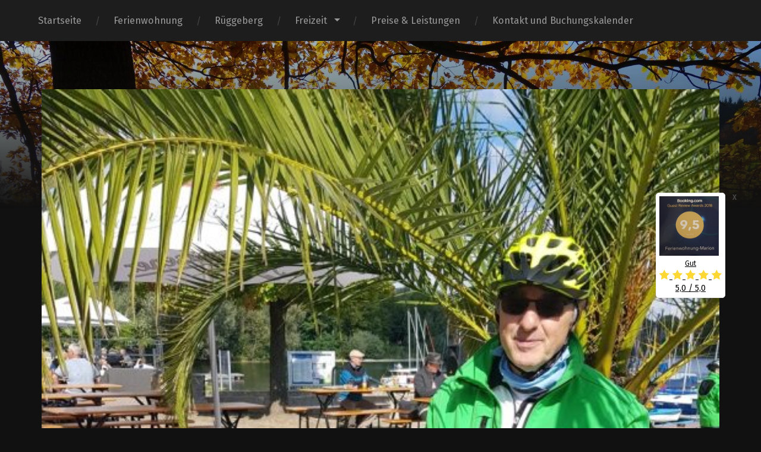

--- FILE ---
content_type: text/css
request_url: http://ferienwohnung-ehmann-freizeit.de/wp-content/cache/wpfc-minified/1r0qinch/4bmc.css
body_size: 24059
content:
.wp-bewertung-input .inline-heading {
display: inline-block;
padding: 0 0.75em 0.75em;
font-weight: 300;
width: 100%;
}
.wp-bewertung-input .user-input,
.wp-bewertung-input .user-input td,
.wp-bewertung-input .result,
.wp-bewertung-input .result td {
border: none;
}
.wp-bewertung-input .rating a,
.wp-bewertung-input .rating a:hover {
text-decoration: none !important;
box-shadow: none !important;
border: none !important;
outline: 0 !important;
color: #7cb342;
}
.wp-bewertung-input .user-input {
padding: 5px 2% 24px;
margin-bottom: 0px !important;
width: 100%;
background: #fff;
}
.wp-bewertung-input td {
padding: 8px;
text-align: left;
}
.wp-bewertung-input .user-input .input-icon {
vertical-align: middle;
text-align: right;
}
.wp-bewertung-input .user-input .input-icon span {
display: block;
width: 17px;
height: 26px;
}
.wp-bewertung-input .user-input .input-stars {
vertical-align: middle;
width: 300px;
}
.wp-bewertung-input .rating {
display: inline-block;
width: 50px;
height: 50px;
}
.wp-bewertung-input .rating a:hover { }
.wp-bewertung-input .rating i { }
.rating a .star-icon {
height: 50px;
display: block;
}
.star-icon.star {
background: url(//ferienwohnung-ehmann-freizeit.de/wp-content/plugins/wp-bewertung-premium/public/img/stars-rate-huge.png) no-repeat 0px 0px;
}
.star-icon.star-o {
background: url(//ferienwohnung-ehmann-freizeit.de/wp-content/plugins/wp-bewertung-premium/public/img/stars-rate-huge.png) no-repeat 0px -50px;
}
.wp-bewertung-input em {
display: block; opacity: 0.7;
font-size: 0.75em;
}
.wp-bewertung-input .reset {
text-decoration: none !important;
box-shadow: none !important;
border: none !important;
outline: 0 !important;
color: #818181;
font-size: 20px;
}
.wp-bewertung-input .reset_icon {
}
.wp-bewertung-input .result {
width: 100%;
}
.wp-bewertung-input .result tr {
border-top: 1px solid;
}
.wp-bewertung-input .result tr td.total-text, .result tr strong {
font-weight: bold;
font-size: 17px;
}
.wp-bewertung-input .result tr td.total-text {
width: 33%;
}
.wp-bewertung-input .result tr td.total-number {
text-align: right;
}
.wp-bewertung-input .full {
margin: 28px 0 0 0;
padding: 0px;
list-style-type: none;
}
.wp-bewertung-input .full label {
font-size: 15px;
margin-bottom: 4px;
display: inline-block;
font-weight: bold;
}
.wp-bewertung-input .full li {
margin: 0;
margin-bottom: 16px;
padding: 0 6px;
list-style: none;
}
.wp-bewertung-input .full li .input-notice {
font-weight: normal;
font-size: 14px;
}
.wp-bewertung-input .full li a {
text-decoration: underline;
}
.wp-bewertung-input .full li #terms_of_service_checkbox {
margin: 0 8px 4px 0;
cursor: pointer;
display: inline-block;
width: auto;
-webkit-appearance: none;
appearance: none;
background: #f7f7f7;
border-radius: 1px;
box-sizing: border-box;
position: relative;
box-sizing: content-box;
width: 25px;
height: 25px;
border-width: 0;
transition: all .2s linear;
}
.wp-bewertung-input .full li #terms_of_service_checkbox:checked{
background-color: #2ECC71;
}
.wp-bewertung-input .full li #terms_of_service_checkbox:focus{
outline: 0 none;
box-shadow: none;
}
.wp-bewertung-input .button:hover,
.wp-bewertung-input .button,
.evaluation-pagination a,
.evaluation-pagination span.current {
font-family: 'Philosopher',sans-serif;
color: #333;
font-weight: 400;
padding: 0.375em 1.75em 0.5em;
display: inline-block;
text-shadow: 0 0.0625em 0.0625em rgba(20,20,20,0.7);
font-size: 18px;
font-size: 1.125em;
border-top-left-radius: 5px;
border-top-right-radius: 5px;
border-bottom-left-radius: 5px;
border-bottom-right-radius: 5px;
border-top-left-radius: 5px;
border-bottom-left-radius: 5px;
border-top-right-radius: 5px;
border-bottom-right-radius: 5px;
outline: 0;
}
.wp-bewertung-input li.terms {
position: relative;
}
.wp-bewertung-input .full li.terms label[for="terms_of_service_checkbox"] {
height: 27px;
font-weight: normal;
font-size: 14px;
position: absolute;
top: 0;
padding: 6px 0;
margin-bottom: 0;
line-height: 1;
}
.wp-bewertung-input textarea, .wp-bewertung-input input[type="text"], .wp-bewertung-input input[type="email"] {
padding: 0 8px;
}
.wp-bewertung-input textarea {
height: 150px;
font-size: 12px;
}
.wp-bewertung-input input[type="text"],
.wp-bewertung-input input[type="email"] {
height: 35px;
font-size: 12px;
}
.wp-bewertung-input { 
position: relative;
}
.wp-bewertung-input .loading {
position: absolute;
left: 0px;
top: 0px;
width: 100%;
height: 100%;
background: #FFF;
opacity: 0.3;
}
.wp-bewertung-single {
padding: 5px;
border: 1px solid #dfdfdf;
border-radius: 5px;
margin-top: 1.25em;
}
.wp-bewertung-single h5 {
display: inline-block;
padding: 0px;
margin: 10px 10px 4px 10px !important;
font-size: 18px;
}
.wp-bewertung-single h5 a {
text-decoration: none;
border: none;
box-shadow: none;
color: #202020;
}
.wp-bewertung-single h5 i.fa {
font-size: 20px;
}
.wp-bewertung-single .author {
margin: 0 10px;
font-size: 14px;
}
.wp-bewertung-single .author span {
font-weight: bold;
font-size: 13px;
}
.wp-bewertung-single .comment {
margin: 10px;
}
.wp-bewertung-single time {
float: right;
color: #9f9f9f;
font-size: 11px;
margin-right: 10px;
margin-bottom: 10px;
}
.wp-bewertung-single .clearfix {
clear: both;
}
.evaluation-pagination {
margin-top: 20px;
}
#wp-bewertung-badge {
position: fixed;
right: 60px;
z-index: 9999;
background-color:#fff;
border: 1px solid #eee;
border-radius: 5px;
padding:5px;
}
#wp-bewertung-badge a {
text-align: center;
color: #000;
display: inline-block;
}
#wp-bewertung-badge .ratingvalue-name {
font-size: 12px;
margin: 0px;
padding: 0px;
margin-top: 4px;
} 
#wp-bewertung-badge .rating-stars {
color: #fdd835;
}
#wp-bewertung-badge .ratingvalue-formatted {
font-size: 14px;
margin: 0px;
padding: 0px;
}
#wp-bewertung-badge2 {
display: inline-block;
text-decoration: none !important;
border: none !important;
box-shadow: none !important;
text-align: center;
color: #000;
}
#wp-bewertung-badge2 .ratingvalue-name {
font-size: 12px;
margin: 0px;
padding: 0px;
margin-top: 4px;
} 
#wp-bewertung-badge2 .rating-stars {
color: #fdd835;
}
#wp-bewertung-badge2 .ratingvalue-formatted {
font-size: 14px;
margin: 0px;
padding: 0px;
}
.evaluation-success {
font-weight: bold;
color: green;
}
.evaluation-error {
font-weight: bold;
color: red;
}
.close-badge {
position: absolute;
right: -20px;
z-index: 5;
font-weight: bold;
font-size: 12px;
cursor: pointer;
top:0px;
}
.badge-size.badge-size-small img {
width: 50px;
}
.badge-size.badge-size-medium img {
width: 100px;
}
.badge-size.badge-size-big img {
width: 150px;
margin: 0px auto;
display: block;
max-width: 100%;
}
.left-details {
float: left;
width: 36.290252881%;
min-width: 300px;
text-align: center;
}
.left-details h1 {
margin-top: 10px !important;
margin-bottom: 10px !important;
font-size: 24px !important;
line-height: 26px !important;
text-align: center;
text-transform: uppercase;
font-weight: bold;
}
.left-details .number {
font-size: 22px;
}
.left-details .number.average {
font-weight: bold;
}
.left-details .number.total {
}
.stars-details {
font-size: 40px;
}
.rating-table {
width: 36.290252881%;
float: left;
margin-right: 1.93559539%;
min-width: 260px;
display: block;
}
.rating-table, .rating-table tr,  .rating-table td {
border: none;
}
.rating-table td {
padding: 0.25em 0.5em 0.25em;
width: 100%;
vertical-align: middle;
font-size: 12px;
line-height: 1.5em;
}
.rating-table tr.even {
background: #ecf0f1;
}
.rating-table td.stars { width: 150px;
display: block;
}
.rating-table td.stars i.fa {  }
.stars-details .star-icon {
display:inline-block;
width: 50px; 
height: 50px;
margin-right:-5px;
}
.stars-details .star-icon.star-o {
background:url(//ferienwohnung-ehmann-freizeit.de/wp-content/plugins/wp-bewertung-premium/public/img/stars-huge.png) no-repeat 0px -50px;
}
.stars-details .star-icon.star {
background:url(//ferienwohnung-ehmann-freizeit.de/wp-content/plugins/wp-bewertung-premium/public/img/stars-huge.png) no-repeat 0px 0px;
}
.star-icon-small {
display:inline-block;
width: 25px; 
height: 25px;
vertical-align: bottom;
margin-right: -3px;
}
.star-icon-small.star {
background:url(//ferienwohnung-ehmann-freizeit.de/wp-content/plugins/wp-bewertung-premium/public/img/stars.png)no-repeat 0px 0px;
}
.star-icon-small.star-o {
background:url(//ferienwohnung-ehmann-freizeit.de/wp-content/plugins/wp-bewertung-premium/public/img/stars.png)no-repeat 0px -25px;
}
.rating-table .result {
border-top: 1px dashed #ccc;
}
.rating-table .result td strong {
font-weight: bold;
}
.badge-right {
float: left;
width: 22.548303458%;
text-align: center;
}
.clearfix {
clear: both;
}
.btn-evaluate-us {
float: right;
margin-right: 20px;
margin-bottom: 20px;
height: 40px !important;
line-height: 40px !important;
padding-left: 20px !important;
padding-right: 20px !important;
margin-bottom: 20px !important;
background: #2ECC71;
border: none !important;
box-shadow: 0 2px 2px 0 rgba(0,0,0,0.14),0 1px 5px 0 rgba(0,0,0,0.12),0 3px 1px -2px rgba(0,0,0,0.2) !important;
color: #FFF;
font-weight: bold;
text-transform: uppercase;
border-radius: 2px !important;
letter-spacing: .5px !important;
}
.evaluate.box.content {
border: 1px solid #eee;
border-radius: 5px;
padding: 5px 2%;
}
.reviews.box.content {
border: 1px solid #eee;
border-radius: 5px;
padding: 5px 2% 24px;
margin-bottom: 10px;
background-color: #fff;
}
.reviews.box.content h5.inline-heading {
margin: 0 0 30px 0;
padding: 8px 2%;
border-bottom: 1px dashed #ccc;
text-align: left;
}
.reviews.box.content h5.inline-heading span {
font-size: 20px;
}
input,input[type="text"], input[type="email"], textarea {
background-color: #f7f7f7;
border-radius: 0;
margin: 0;
vertical-align: baseline;
background-image: -webkit-linear-gradient(rgba(255, 255, 255, 0), rgba(255, 255, 255, 0));
border: 1px solid #eaeaea!important;
border: 1px solid rgba(51, 51, 51, 0.1)!important;
color: rgba(51, 51, 51, 0.7);
width: 98%;
}
button {
min-height: 40px;
}
form[name="myForm"] {border-top: 1px dashed #dfdfdf;}
.wp-bewertung-input .box.content {
padding: 5px 1% 0;
background-color: #fff;
}
@media screen and (max-width: 991px) {
.badge-size.badge-size-big img {
width: 80%;
}
.rating-table {
width: 41.66666667%;
}
.stars-details {
font-size: 2em;
}
.badge-right {
width: 25%;
}
}
@media screen and (max-width: 679px) {
.left-details, .rating-table, .badge-right {
width: 100%;
}
.wp-bewertung-input .rating i {
font-size: 30px;
}
.badge-right {
display: none;
}
}@font-face{font-family:TablePress;src:url([data-uri]) format('woff2'),url(//ferienwohnung-ehmann-freizeit.de/wp-content/plugins/tablepress/css/tablepress.woff) format('woff');font-weight:400;font-style:normal;font-display:block}.tablepress-table-description{clear:both;display:block}.tablepress{border-collapse:collapse;border-spacing:0;width:100%;margin-bottom:1em;border:none}.tablepress td,.tablepress th{padding:8px;border:none;background:0 0;text-align:left;float:none!important}.tablepress tbody td{vertical-align:top}.tablepress tbody td,.tablepress tfoot th{border-top:1px solid #ddd}.tablepress tbody tr:first-child td{border-top:0}.tablepress thead th{border-bottom:1px solid #ddd}.tablepress tfoot th,.tablepress thead th{background-color:#d9edf7;font-weight:700;vertical-align:middle}.tablepress .odd td{background-color:#f9f9f9}.tablepress .even td{background-color:#fff}.tablepress .row-hover tr:hover td{background-color:#f3f3f3}.tablepress img{margin:0;padding:0;border:none;max-width:none}.dataTables_wrapper{clear:both;margin-bottom:1em}.dataTables_wrapper .tablepress{clear:both;margin:0!important}.dataTables_length{float:left;white-space:nowrap}.dataTables_filter{float:right;white-space:nowrap}.dataTables_wrapper .dataTables_filter input{margin-left:.5em}.dataTables_info{clear:both;float:left;margin:4px 0 0}.dataTables_paginate{float:right;margin:4px 0 0}.dataTables_paginate a{color:#111!important;display:inline-block;outline:0;position:relative;text-decoration:underline;margin:0 5px}.dataTables_paginate a:first-child{margin-left:0}.dataTables_paginate a:last-child{margin-right:0}.paginate_button:hover{cursor:pointer;text-decoration:none}.paginate_button.disabled{color:#999!important;text-decoration:none;cursor:default}.paginate_button.current{font-weight:700;text-decoration:none;cursor:default}.dataTables_paginate.paging_simple{padding:0 15px}.paging_simple .paginate_button.next:after,.paging_simple .paginate_button.previous:before{text-align:left;font-family:TablePress;font-size:14px;font-weight:700;-webkit-font-smoothing:antialiased;content:"\f053";text-shadow:.1em .1em #666;position:absolute;top:0;right:auto;bottom:0;left:-14px;margin:auto;height:14px;width:14px;line-height:1}.paging_simple .paginate_button.next:after{text-align:right;content:"\f054";left:auto}.paginate_button:after,.paginate_button:before{color:#d9edf7}.paginate_button:hover:after,.paginate_button:hover:before{color:#049cdb}.paginate_button.disabled:after,.paginate_button.disabled:before{color:#f9f9f9}.dataTables_processing{display:none}.dataTables_scroll{clear:both}.dataTables_scrollBody{-webkit-overflow-scrolling:touch}.dataTables_wrapper .dataTables_scroll div.dataTables_scrollBody td>div.dataTables_sizing,.dataTables_wrapper .dataTables_scroll div.dataTables_scrollBody th>div.dataTables_sizing{height:0;overflow:hidden;margin:0!important;padding:0!important}.tablepress .sorting,.tablepress .sorting_asc,.tablepress .sorting_desc{position:relative;padding-right:20px;cursor:pointer;outline:0}.tablepress .sorting:after,.tablepress .sorting_asc:after,.tablepress .sorting_desc:after{font-family:TablePress;font-weight:400;font-size:14px;-webkit-font-smoothing:antialiased;position:absolute;top:0;bottom:0;left:auto;right:6px;margin:auto;height:14px;line-height:1}.tablepress .sorting:after{content:"\f0dc"}.tablepress .sorting_asc:after{content:"\f0d8";padding:0 0 2px}.tablepress .sorting_desc:after{content:"\f0d7"}.tablepress .sorting:hover,.tablepress .sorting_asc,.tablepress .sorting_desc{background-color:#049cdb}.dataTables_scrollBody .tablepress thead th:after{content:""}.dataTables_wrapper:after{content:"";display:block;clear:both;visibility:hidden;line-height:0;height:0}.dataTables_wrapper label input,.dataTables_wrapper label select{display:inline;margin:2px;width:auto}@font-face {
font-family: "GeneralFoundicons";
src: url(//ferienwohnung-ehmann-freizeit.de/wp-content/plugins/buttons-shortcode-and-widget/include/otw_components/otw_shortcode/fonts/general_foundicons.eot);
src: url(//ferienwohnung-ehmann-freizeit.de/wp-content/plugins/buttons-shortcode-and-widget/include/otw_components/otw_shortcode/fonts/general_foundicons.eot?#iefix) format("embedded-opentype"), url(//ferienwohnung-ehmann-freizeit.de/wp-content/plugins/buttons-shortcode-and-widget/include/otw_components/otw_shortcode/fonts/general_foundicons.woff) format("woff"), url(//ferienwohnung-ehmann-freizeit.de/wp-content/plugins/buttons-shortcode-and-widget/include/otw_components/otw_shortcode/fonts/general_foundicons.ttf) format("truetype"), url(//ferienwohnung-ehmann-freizeit.de/wp-content/plugins/buttons-shortcode-and-widget/include/otw_components/otw_shortcode/fonts/general_foundicons.svg#GeneralFoundicons) format("svg");
font-weight: normal;
font-style: normal;
} [class*="foundicon-"] {
display: inline;
width: auto;
height: auto;
line-height: inherit;
vertical-align: baseline;
background-image: none;
background-position: 0 0;
background-repeat: repeat;
}
[class*="foundicon-"]:before {
font-family: "GeneralFoundicons";
font-weight: normal;
font-style: normal;
text-decoration: inherit;
} .foundicon-settings:before {
content: "\f000";
}
.foundicon-heart:before {
content: "\f001";
}
.foundicon-star:before {
content: "\f002";
}
.foundicon-plus:before {
content: "\f003";
}
.foundicon-minus:before {
content: "\f004";
}
.foundicon-checkmark:before {
content: "\f005";
}
.foundicon-remove:before {
content: "\f006";
}
.foundicon-mail:before {
content: "\f007";
}
.foundicon-calendar:before {
content: "\f008";
}
.foundicon-page:before {
content: "\f009";
}
.foundicon-tools:before {
content: "\f00a";
}
.foundicon-globe:before {
content: "\f00b";
}
.foundicon-home:before {
content: "\f00c";
}
.foundicon-quote:before {
content: "\f00d";
}
.foundicon-people:before {
content: "\f00e";
}
.foundicon-monitor:before {
content: "\f00f";
}
.foundicon-laptop:before {
content: "\f010";
}
.foundicon-phone:before {
content: "\f011";
}
.foundicon-cloud:before {
content: "\f012";
}
.foundicon-error:before {
content: "\f013";
}
.foundicon-right-arrow:before {
content: "\f014";
}
.foundicon-left-arrow:before {
content: "\f015";
}
.foundicon-up-arrow:before {
content: "\f016";
}
.foundicon-down-arrow:before {
content: "\f017";
}
.foundicon-trash:before {
content: "\f018";
}
.foundicon-add-doc:before {
content: "\f019";
}
.foundicon-edit:before {
content: "\f01a";
}
.foundicon-lock:before {
content: "\f01b";
}
.foundicon-unlock:before {
content: "\f01c";
}
.foundicon-refresh:before {
content: "\f01d";
}
.foundicon-paper-clip:before {
content: "\f01e";
}
.foundicon-video:before {
content: "\f01f";
}
.foundicon-photo:before {
content: "\f020";
}
.foundicon-graph:before {
content: "\f021";
}
.foundicon-idea:before {
content: "\f022";
}
.foundicon-mic:before {
content: "\f023";
}
.foundicon-cart:before {
content: "\f024";
}
.foundicon-address-book:before {
content: "\f025";
}
.foundicon-compass:before {
content: "\f026";
}
.foundicon-flag:before {
content: "\f027";
}
.foundicon-location:before {
content: "\f028";
}
.foundicon-clock:before {
content: "\f029";
}
.foundicon-folder:before {
content: "\f02a";
}
.foundicon-inbox:before {
content: "\f02b";
}
.foundicon-website:before {
content: "\f02c";
}
.foundicon-smiley:before {
content: "\f02d";
}
.foundicon-search:before {
content: "\f02e";
}@font-face {
font-family: "SocialFoundicons";
src: url(//ferienwohnung-ehmann-freizeit.de/wp-content/plugins/buttons-shortcode-and-widget/include/otw_components/otw_shortcode/fonts/social_foundicons.eot);
src: url(//ferienwohnung-ehmann-freizeit.de/wp-content/plugins/buttons-shortcode-and-widget/include/otw_components/otw_shortcode/fonts/social_foundicons.eot?#iefix) format("embedded-opentype"), url(//ferienwohnung-ehmann-freizeit.de/wp-content/plugins/buttons-shortcode-and-widget/include/otw_components/otw_shortcode/fonts/social_foundicons.woff) format("woff"), url(//ferienwohnung-ehmann-freizeit.de/wp-content/plugins/buttons-shortcode-and-widget/include/otw_components/otw_shortcode/fonts/social_foundicons.ttf) format("truetype"), url(//ferienwohnung-ehmann-freizeit.de/wp-content/plugins/buttons-shortcode-and-widget/include/otw_components/otw_shortcode/fonts/social_foundicons.svg#SocialFoundicons) format("svg");
font-weight: normal;
font-style: normal;
} [class*="foundicon-"] {
display: inline;
width: auto;
height: auto;
line-height: inherit;
vertical-align: baseline;
background-image: none;
background-position: 0 0;
background-repeat: repeat;
}
[class*="foundicon-"]:before {
font-family: "SocialFoundicons";
font-weight: normal;
font-style: normal;
text-decoration: inherit;
} .foundicon-thumb-up:before {
content: "\f000";
}
.foundicon-thumb-down:before {
content: "\f001";
}
.foundicon-rss:before {
content: "\f002";
}
.foundicon-facebook:before {
content: "\f003";
}
.foundicon-twitter:before {
content: "\f004";
}
.foundicon-pinterest:before {
content: "\f005";
}
.foundicon-github:before {
content: "\f006";
}
.foundicon-path:before {
content: "\f007";
}
.foundicon-linkedin:before {
content: "\f008";
}
.foundicon-dribbble:before {
content: "\f009";
}
.foundicon-stumble-upon:before {
content: "\f00a";
}
.foundicon-behance:before {
content: "\f00b";
}
.foundicon-reddit:before {
content: "\f00c";
}
.foundicon-google-plus:before {
content: "\f00d";
}
.foundicon-youtube:before {
content: "\f00e";
}
.foundicon-vimeo:before {
content: "\f00f";
}
.foundicon-flickr:before {
content: "\f010";
}
.foundicon-slideshare:before {
content: "\f011";
}
.foundicon-picassa:before {
content: "\f012";
}
.foundicon-skype:before {
content: "\f013";
}
.foundicon-steam:before {
content: "\f014";
}
.foundicon-instagram:before {
content: "\f015";
}
.foundicon-foursquare:before {
content: "\f016";
}
.foundicon-delicious:before {
content: "\f017";
}
.foundicon-chat:before {
content: "\f018";
}
.foundicon-torso:before {
content: "\f019";
}
.foundicon-tumblr:before {
content: "\f01a";
}
.foundicon-video-chat:before {
content: "\f01b";
}
.foundicon-digg:before {
content: "\f01c";
}
.foundicon-wordpress:before {
content: "\f01d";
}otw_recaptcha_conteniner.otw-button {
background-color: #00aeef;
border: 1px solid rgba(128, 128, 128, 0.4);
color: white !important;
cursor: pointer;
display: inline-block !important;
font-family: "Open Sans Condensed", sans-serif;
font-size: 14px;
font-weight: bold;
line-height: 1em;
margin: 0 0 5px 0;
outline: none;
padding: 8px 16px 9px;
position: relative;
text-align: center;
text-decoration: none;
text-shadow: 0 1px 0 rgba(0, 0, 0, 0.25);
background-image: -webkit-gradient(linear, 50% 0%, 50% 100%, color-stop(0%, rgba(255, 255, 255, 0.2)), color-stop(100%, rgba(0, 0, 0, 0.25)));
background-image: -webkit-linear-gradient(rgba(255, 255, 255, 0.2), rgba(0, 0, 0, 0.25));
background-image: -moz-linear-gradient(rgba(255, 255, 255, 0.2), rgba(0, 0, 0, 0.25));
background-image: -o-linear-gradient(rgba(255, 255, 255, 0.2), rgba(0, 0, 0, 0.25));
background-image: linear-gradient(rgba(255, 255, 255, 0.2), rgba(0, 0, 0, 0.25));
background-repeat: repeat-x;      }
.otw-button {
background-color: #00aeef;
border: 1px solid rgba(128, 128, 128, 0.4);
color: white !important;
cursor: pointer;
display: inline-block !important;
font-family: "Open Sans Condensed", sans-serif;
font-size: 14px;
font-weight: bold;
line-height: 1em;
margin: 0 0 5px 0;
outline: none;
padding: 8px 16px 9px;
position: relative;
text-align: center;
text-decoration: none;
text-shadow: 0 1px 0 rgba(0, 0, 0, 0.25);
background-image: -webkit-gradient(linear, 50% 0%, 50% 100%, color-stop(0%, rgba(255, 255, 255, 0.2)), color-stop(100%, rgba(0, 0, 0, 0.25)));
background-image: -webkit-linear-gradient(rgba(255, 255, 255, 0.2), rgba(0, 0, 0, 0.25));
background-image: -moz-linear-gradient(rgba(255, 255, 255, 0.2), rgba(0, 0, 0, 0.25));
background-image: -o-linear-gradient(rgba(255, 255, 255, 0.2), rgba(0, 0, 0, 0.25));
background-image: linear-gradient(rgba(255, 255, 255, 0.2), rgba(0, 0, 0, 0.25));
background-repeat: repeat-x;      }
.otw-button:hover{
color: white;
background-image: -webkit-gradient(linear, 50% 0%, 50% 100%, color-stop(0%, rgba(255, 255, 255, 0.1)), color-stop(100%, rgba(0, 0, 0, 0.05)));
background-image: -webkit-linear-gradient(rgba(255, 255, 255, 0.1), rgba(0, 0, 0, 0.05));
background-image: -moz-linear-gradient(rgba(255, 255, 255, 0.1), rgba(0, 0, 0, 0.05));
background-image: -o-linear-gradient(rgba(255, 255, 255, 0.1), rgba(0, 0, 0, 0.05));
background-image: linear-gradient(rgba(255, 255, 255, 0.1), rgba(0, 0, 0, 0.05));
text-shadow: 0 1px 0 rgba(0, 0, 0, 0.6);
border: 1px solid rgba(128, 128, 128, 0.6);
}
.otw-button:active {
color: #ebebeb;
background-image: -webkit-gradient(linear, 50% 0%, 50% 100%, color-stop(0%, rgba(0, 0, 0, 0.1)), color-stop(100%, rgba(0, 0, 0, 0.4)));
background-image: -webkit-linear-gradient(rgba(0, 0, 0, 0.1), rgba(0, 0, 0, 0.4));
background-image: -moz-linear-gradient(rgba(0, 0, 0, 0.1), rgba(0, 0, 0, 0.4));
background-image: -o-linear-gradient(rgba(0, 0, 0, 0.1), rgba(0, 0, 0, 0.4));
background-image: linear-gradient(rgba(0, 0, 0, 0.1), rgba(0, 0, 0, 0.4));
-webkit-box-shadow: 0 3px 6px rgba(0, 0, 0, 0.25) inset;
-moz-box-shadow: 0 3px 6px rgba(0, 0, 0, 0.25) inset;
box-shadow: 0 3px 6px rgba(0, 0, 0, 0.25) inset;
text-shadow: 0 1px 0 rgba(0, 0, 0, 0.25);
border: 1px solid rgba(128, 128, 128, 0.75);
}
.ie8 .otw-button {
filter: progid:DXImageTransform.Microsoft.gradient(startColorstr='#33ffffff', endColorstr='#40000000',GradientType=0 );
}
.ie8 .otw-button:hover {
filter: progid:DXImageTransform.Microsoft.gradient(startColorstr='#1affffff', endColorstr='#0d000000',GradientType=0 );
}
.ie8 .otw-button:active {
filter: progid:DXImageTransform.Microsoft.gradient(startColorstr='#1affffff', endColorstr='#66000000',GradientType=0 );
}
.ie9 .otw-button {
position: relative;
}
.ie9 .otw-button:after {
display: block;
content: '';
position: absolute;
top: 0;
left: 0;
width: 100%;
height: 100%;
opacity: 0.12;
background-image: url([data-uri]);
}
.ie9 .otw-button:hover:after {
opacity: 0.05;
}
.ie9 .otw-button:active:after {
opacity: 0.2;
}
.otw-button.large {
font-size: 18px;
}
.otw-button.large img {
max-height: 19px;
}
.otw-button.medium {
font-size: 14px;
}
.otw-button.medium img {
max-height: 15px;
}
.otw-button.small {
font-size: 12px;
padding: 5px 10px 6px;
}
.otw-button.small img {
max-height: 13px;
}
.otw-button.tiny {
font-size: 11px;
padding: 4px 8px 5px;
}
.otw-button.tiny img {
max-height: 12px;
}
.otw-button.expand {
width: 100%;
text-align: center;
}
.otw-button.radius, .otw-button.radius:after {
-webkit-border-radius: 3px;
-moz-border-radius: 3px;
-ms-border-radius: 3px;
-o-border-radius: 3px;
border-radius: 3px;
}
.otw-button.round, .otw-button.round:after {
-webkit-border-radius: 1000px;
-moz-border-radius: 1000px;
-ms-border-radius: 1000px;
-o-border-radius: 1000px;
border-radius: 1000px;
}
.otw-button i {
display: block;
float: left;
margin: 1px 6px 0 0;
}
.otw-button img {
margin-right: 8px;
}
.otw-button.right-icon i {
float: right;
margin: 1px 0 0 6px;
}
.otw-button.right-icon img {
float: right;
margin: 0 0 0 8px;
}
.otw-red {
background-color: #ff1d25;
}
.otw-orange {
background-color: #ff931e;
}
.otw-green {
background-color: #8cc63f;
}
.otw-greenish {
background-color: #23d7af;
}
.otw-aqua {
background-color: #3fa9f5;
}
.otw-blue {
background-color: #2356d7;
}
.otw-pink {
background-color: #ff7bac;
}
.otw-silver {
background-color: #d8d8d8;
}
.otw-brown {
background-color: #c69c6d;
}
.otw-black {
background-color: #1c1c1c;
}
.otw-white {
background-color: white;
}
.otw-sc-link a {
padding-right: 3px;
}
.otw-sc-link a i {
display: block;
float: left;
margin: 0 3px 0 0;
}
.otw-sc-link a img {
max-height: 13px;
margin-right: 4px;
}
.otw-sc-link a.right-icon {
padding: 0 0 0 3px;
}
.otw-sc-link a.right-icon i {
float: right;
margin: 0 0 0 3px;
}
.otw-sc-link a.right-icon img {
margin: 0 0 0 4px;
}
[class*="social foundicon-"]:before {
font-family: "SocialFoundicons";
}
[class*="general foundicon-"]:before {
font-family: "GeneralFoundicons";
}
.otw-cs-pricebox {
display: block;
border: 1px solid #ecebeb;
padding: 14.0px 18px;
-webkit-box-shadow: 0 0 15px #ededed inset;
-moz-box-shadow: 0 0 15px #ededed inset;
box-shadow: 0 0 15px #ededed inset;
-webkit-border-radius: 3px;
-moz-border-radius: 3px;
-ms-border-radius: 3px;
-o-border-radius: 3px;
border-radius: 3px;
padding: 0;
margin-bottom: 20px;
}
.otw-cs-pricebox p {
margin-bottom: 0;
}
.otw-cs-pricebox .price-head {
text-align: center;
font-family: "Open Sans", sans-serif;
padding: 0 18px;
line-height: 1.6em;
margin: 12px 0 12px 0 !important;
}
.otw-cs-pricebox .price {
height: 60px;
line-height: 60px;
text-align: center;
font-size: 16.0px;
font-family: "Open Sans", sans-serif;
color: #1c1c1c;
word-spacing: 0.3em;
text-shadow: 1px 1px 0 white;
}
.otw-cs-pricebox .price strong {
font-weight: bold;
font-size: 31.5px;
}
.otw-cs-pricebox div.pricebox_text {
margin-top: 14.0px;
margin-left: 14.0px;
line-height: 1.4em;
margin-bottom: 14.0px;
}
.otw-cs-pricebox ul {
margin-top: 10px;
margin-left: 5px;
line-height: 1.4em;
}
.otw-cs-pricebox ul li {
margin-bottom: 5px;
font-size: 12px;
}
.otw-cs-pricebox.dark .price {
background-color: #5c5c5c;
background-image: none;
color: white;
text-shadow: 1px 1px 0 #1c1c1c;
}
.otw-cs-pricebox .otw_price_button {
text-align: center;
margin-bottom: 20px;
}
.otw-sc-divider {
*zoom: 1;
border-bottom: 1px solid #e0e0e0;
position: relative;
height: 1px;
margin: 30px 0;
}
.otw-sc-divider:before, .otw-sc-divider:after {
content: " ";
display: table;
}
.otw-sc-divider:after {
clear: both;
}
.otw-sc-divider.empty {
border-bottom: 0 none;
}
.otw-sc-divider span {
position: relative;
top: -0.5em;
line-height: 1em;
background: #fff;
color: #00aeef;
font-family: "Open Sans Condensed", Arial, sans-serif;
font-size: 15px;
font-weight: bold;
text-transform: uppercase;
white-space: nowrap;
}
.otw-sc-divider.otw-text-left span {
padding-right: 10px;
}
.otw-sc-divider.otw-text-right span {
padding-left: 10px;
}
.otw-sc-divider.otw-text-center span {
padding: 0 10px;
}
.otw-sc-divider .dot {
position: relative;
top: -15px;
display: block;
float: right;
overflow: hidden;
font-family: "Open Sans Condensed", Arial, sans-serif;
font-weight: bold;
text-align: center;
font-size: 12px;
color: white;
background: #00aeef;
height: 30px;
width: 30px;
padding-top: 7.5px;
-webkit-border-radius: 50%;
-moz-border-radius: 50%;
-ms-border-radius: 50%;
-o-border-radius: 50%;
border-radius: 50%;
text-decoration: none;
-webkit-box-sizing: border-box;
-moz-box-sizing: border-box;
box-sizing: border-box;
line-height: 15px;
}
.otw-sc-divider .dot.center {
float: none;
margin: 0 auto;
}
.otw-sc-divider .dot.left {
float: left;
}
.otw-sc-divider .dot.right {
float: right;
}
.otw-sc-divider.scroll-top {
margin: 50px 0;
text-transform: uppercase;
}
.otw-sc-divider.scroll-top .dot {
font-size: 14px;
}
.otw-sc-link a {
padding-right: 3px;
}
.otw-sc-link a i {
display: block;
float: left;
margin: 0 3px 0 0;
}
.otw-sc-link a img {
max-height: 13px;
margin-right: 4px;
}
.otw-sc-link a.right-icon {
padding: 0 0 0 3px;
}
.otw-sc-link a.right-icon i {
float: right;
margin: 0 0 0 3px;
}
.otw-sc-link a.right-icon img {
margin: 0 0 0 4px;
}
.otw-sc-box {
line-height: 18px;
margin-bottom: 20px;
border-color: #e0e0e0;
border-style: solid;
border-width: 0;
}
.otw-sc-box div {
padding: 16px 20px 18px 20px;
font-size: 14px;
}
.otw-sc-box div h3 {
margin-top: 0;
font-size: 18px;
}
.otw-sc-box.with-icon i,
.otw-sc-box.with-icon > img {
font-size: 24px;
line-height: 24px;
max-width: 24px;
position: absolute;
top: 10px;
left: 22px;
}
.otw-sc-box.with-icon div {
padding-left: 46px;
}
.otw-sc-box.with-icon.medium i {
font-size: 32px;
line-height: 32px;
}
.otw-sc-box.with-icon.medium div {
padding-left: 52px;
}
.otw-sc-box.with-icon.medium > img {
max-width: 32px;
}
.otw-sc-box.with-icon.large i {
font-size: 48px;
line-height: 48px;
}
.otw-sc-box.with-icon.large div {
padding-left: 66px;
}
.otw-sc-box.with-icon.large > img {
max-width: 48px;
}
.otw-sc-box.with-icon.xlarge i {
font-size: 64px;
line-height: 64px;
}
.otw-sc-box.with-icon.xlarge div {
padding-left: 85px;
}
.otw-sc-box.with-icon.xlarge > img {
max-width: 64px;
}
.otw-sc-box p,
.otw-sc-quote p {
margin: 0;
}
.otw-sc-box.bordered,
.otw-sc-quote.bordered, 
.otw-custom-shortcode.bordered{
border-width: 1px;
border-style: solid;
}
.otw-sc-box.dashed,
.otw-sc-quote.dashed,
.otw-custom-shortcode.dashed {
border-width: 1px;
border-style: dashed;
}
.otw-sc-box.dotted,
.otw-sc-quote.dotted,
.otw-custom-shortcode.dotted {
border-width: 1px;
border-style: dotted;
}
.otw-sc-box.border-top-bottom,
.otw-sc-quote.border-top-bottom,
.otw-custom-shortcode.border-top-bottom {
border-width: 1px 0;
}
.otw-sc-box.border-left-right,
.otw-sc-quote.border-left-right,
.otw-custom-shortcode.border-left-right {
border-width: 0 1px;
}
.otw-sc-box.rounded-3,
.otw-sc-quote.rounded-3,
.otw-custom-shortcode.rounded-3 {
-webkit-border-radius: 3px;
-moz-border-radius: 3px;
-ms-border-radius: 3px;
-o-border-radius: 3px;
border-radius: 3px;
}
.otw-sc-box.rounded-5,
.otw-sc-quote.rounded-5,
.otw-custom-shortcode.rounded-5 {
-webkit-border-radius: 5px;
-moz-border-radius: 5px;
-ms-border-radius: 5px;
-o-border-radius: 5px;
border-radius: 5px;
}
.otw-sc-box.rounded-10,
.otw-sc-quote.rounded-10,
.otw-custom-shortcode.rounded-10 {
-webkit-border-radius: 10px;
-moz-border-radius: 10px;
-ms-border-radius: 10px;
-o-border-radius: 10px;
border-radius: 10px;
}
.otw-sc-box.shadow-inner,
.otw-sc-quote.shadow-inner,
.otw-custom-shortcode.shadow-inner {
border-width: 1px;
-webkit-box-shadow: 0 0 6px lightgrey inset;
-moz-box-shadow: 0 0 6px lightgrey inset;
box-shadow: 0 0 6px lightgrey inset;
}
.otw-sc-box.shadow-outer,
.otw-sc-quote.shadow-outer,
.otw-custom-shortcode.shadow-outer{
border-width: 1px;
-webkit-box-shadow: 0 0 7px lightgrey;
-moz-box-shadow: 0 0 7px lightgrey;
box-shadow: 0 0 7px lightgrey;
}
.otw-sc-box.shadow-down-left,
.otw-sc-quote.shadow-down-left,
.otw-custom-shortcode.shadow-down-left {
border-width: 1px;
-webkit-box-shadow: -3px 3px 5px lightgrey;
-moz-box-shadow: -3px 3px 5px lightgrey;
box-shadow: -3px 3px 5px lightgrey;
}
.otw-sc-box.shadow-down-right,
.otw-sc-quote.shadow-down-right,
.otw-custom-shortcode.shadow-down-right {
border-width: 1px;
-webkit-box-shadow: 3px 3px 5px lightgrey;
-moz-box-shadow: 3px 3px 5px lightgrey;
box-shadow: 3px 3px 5px lightgrey;
}
.otw-pattern-1 {
background: transparent url(//ferienwohnung-ehmann-freizeit.de/wp-content/plugins/buttons-shortcode-and-widget/include/otw_components/otw_shortcode/images/pattern-1.png) repeat;
}
.otw-pattern-2 {
background: transparent url(//ferienwohnung-ehmann-freizeit.de/wp-content/plugins/buttons-shortcode-and-widget/include/otw_components/otw_shortcode/images/pattern-2.png) repeat;
}
.otw-pattern-3 {
background: transparent url(//ferienwohnung-ehmann-freizeit.de/wp-content/plugins/buttons-shortcode-and-widget/include/otw_components/otw_shortcode/images/pattern-3.png) repeat;
}
.otw-pattern-4 {
background: transparent url(//ferienwohnung-ehmann-freizeit.de/wp-content/plugins/buttons-shortcode-and-widget/include/otw_components/otw_shortcode/images/pattern-4.png) repeat;
}
.otw-pattern-5 {
background: transparent url(//ferienwohnung-ehmann-freizeit.de/wp-content/plugins/buttons-shortcode-and-widget/include/otw_components/otw_shortcode/images/pattern-5.png) repeat;
}
.otw-sc-about .work-position {
font-size: 12px;
margin-bottom: 6px;
font-style: italic;
color: #9b9b9b;
}
.otw-sc-about h3.widget-title{
margin-top: 12px;
margin-bottom: 12px;
}
.otw-sc-about div.image{
float: left;
}
.otw-sc-about div.otw-sc-about-content{
clear: both;
overflow: hidden;
}
.otw-sc-quote {
border: none;
margin: 0 0 20px 0;
padding: 20px 10px 20px 60px;
background: transparent url(//ferienwohnung-ehmann-freizeit.de/wp-content/plugins/buttons-shortcode-and-widget/include/otw_components/otw_shortcode/images/blockquote.png) no-repeat 0 20px;
}
.otw-sc-quote p {
padding: 0;
}
.otw-sc-quote.background {
padding: 10px 0 10px 50px;
}
.otw-sc-quote.background p {
padding: 10px;
}
.otw-sc-quote.bordered, .otw-sc-quote.dashed, .otw-sc-quote.dotted {
border-color: #e0e0e0;
border-width: 1px 0;
}
.otw-sc-dropcap {
background-color: #1c1c1c;
-webkit-border-radius: 100px;
-moz-border-radius: 100px;
-ms-border-radius: 100px;
-o-border-radius: 100px;
border-radius: 100px;
color: white;
display: block;
float: left;
font-size: 14px;
height: 31.2px;
width: 31.2px;
line-height: 30.2px;
margin: 3px 10px 0 0;
padding: 0;
text-align: center;
}
.otw-sc-dropcap.otw-no-border-color {
border-color: activeborder;
}
.otw-sc-dropcap.small {
font-size: 14px;
}
.otw-sc-dropcap.small.otw-no-background {
font-size: 21px;
}
.otw-sc-dropcap.medium {
font-size: 21px;
}
.otw-sc-dropcap.medium.otw-no-background {
font-size: 27px;
}
.otw-sc-dropcap.large {
font-size: 32px;
height: 50.4px;
width: 50.4px;
line-height: 48.4px;
}
.otw-sc-dropcap.large.otw-no-background {
font-size: 41px;
}
.otw-sc-dropcap.shadow {
-webkit-box-shadow: 1px 1px 3px #c9c9c9;
-moz-box-shadow: 1px 1px 3px #c9c9c9;
box-shadow: 1px 1px 3px #c9c9c9;
-webkit-box-sizing: content-box;
-moz-box-sizing: content-box;
box-sizing: content-box;
margin-top: 0;
}
.otw-sc-dropcap.border {
border-width: 2px;
border-style: solid;
}
.otw-sc-dropcap.otw-no-background {
background-color: transparent;
color: #1c1c1c;
}
.otw-sc-dropcap.square {
-webkit-border-radius: 0;
-moz-border-radius: 0;
-ms-border-radius: 0;
-o-border-radius: 0;
border-radius: 0;
}
.otw-sc-highlight {
padding: 1px 3px;
}
.otw-sc-highlight.with-border {
padding: 0 2px;
border-bottom-style: dashed;
border-bottom-width: 1px;
}
abbr {
border-bottom: 1px dashed #e0e0e0;
cursor: help;
}
.otw-sc-toggle {
margin-bottom: 20px;
}
.otw-sc-toggle .toggle-trigger {
font-family: "Open Sans", sans-serif;
background: url(//ferienwohnung-ehmann-freizeit.de/wp-content/plugins/buttons-shortcode-and-widget/include/otw_components/otw_shortcode/images/pattern-1.png) repeat scroll 0 0 transparent;
text-shadow: 1px 1px 0 white;
padding: 12px 18px;
margin: 0;
font-size: 16px;
cursor: pointer;
}
.otw-sc-toggle .toggle-trigger > img {
margin-right: 8px;
max-width: 18px;
}
.otw-sc-toggle .toggle-trigger span {
text-shadow: 0 0 0;
-webkit-border-radius: 50%;
-moz-border-radius: 50%;
-ms-border-radius: 50%;
-o-border-radius: 50%;
border-radius: 50%;
float: right;
display: block;
height: 21px;
width: 21px;
line-height: 21px;
background: #00aeef url(//ferienwohnung-ehmann-freizeit.de/wp-content/plugins/buttons-shortcode-and-widget/include/otw_components/otw_shortcode/images/toggle-icon.png) no-repeat center top;
-webkit-transition: background 0.4s ease-in-out;
-moz-transition: background 0.4s ease-in-out;
-o-transition: background 0.4s ease-in-out;
transition: background 0.4s ease-in-out;
}
.otw-sc-toggle .toggle-trigger:hover {
background: #f6f6f6;
}
.otw-sc-toggle .toggle-trigger.closed span {
background-position: center bottom;
}
.otw-sc-toggle .toggle-content {
display: block;
border: 1px solid #ecebeb;
padding: 14px 18px;
-webkit-box-shadow: 0 0 15px #ededed inset;
-moz-box-shadow: 0 0 15px #ededed inset;
box-shadow: 0 0 15px #ededed inset;
border-top: 0 none;
}
.otw-sc-toggle .toggle-content p {
margin-bottom: 0;
}
.otw-sc-accordion {
margin-bottom: 20px;
}
.otw-sc-accordion .accordion-title {
font-family: "Open Sans", sans-serif;
background: url(//ferienwohnung-ehmann-freizeit.de/wp-content/plugins/buttons-shortcode-and-widget/include/otw_components/otw_shortcode/images/pattern-1.png) repeat scroll 0 0 transparent;
text-shadow: 1px 1px 0 white;
padding: 12px 18px;
cursor: pointer;
margin-bottom: 0px;
color: #333333;
text-transform: none;
font-weight: 700;
}
.otw-sc-accordion .accordion-title > img {
margin-right: 8px;
max-width: 18px;
}
.otw-sc-accordion .accordion-title span {
text-shadow: 0 0 0;
-webkit-border-radius: 50%;
-moz-border-radius: 50%;
-ms-border-radius: 50%;
-o-border-radius: 50%;
border-radius: 50%;
display: block;
text-align: center;
height: 21px;
width: 21px;
background: #00aeef url(//ferienwohnung-ehmann-freizeit.de/wp-content/plugins/buttons-shortcode-and-widget/include/otw_components/otw_shortcode/images/toggle-icon.png) no-repeat center bottom;
-webkit-transition: background 0.4s ease-in-out;
-moz-transition: background 0.4s ease-in-out;
-o-transition: background 0.4s ease-in-out;
transition: background 0.4s ease-in-out;
}
.otw-sc-accordion .accordion-title:hover {
background: #f6f6f6;
}
.otw-sc-accordion .accordion-title.ui-state-active span {
background-position: center top;
}
.otw-sc-accordion > div {
display: block;
border: 1px solid #ecebeb;
padding: 14px 18px;
-webkit-box-shadow: 0 0 15px #ededed inset;
-moz-box-shadow: 0 0 15px #ededed inset;
box-shadow: 0 0 15px #ededed inset;
border-top: 0 none;
}
.otw-sc-accordion > div p {
margin-bottom: 0;
line-height: 1.6;
direction: ltr;
padding: 0;
font-size: 12px;
}
.otw-row.display .otw-columns p {
background: none repeat scroll 0 0 #ededed;
border: 1px solid #e0e0e0;
padding: 5px;
}
.otw-sc-tabs {
position: relative;
padding: 0;
margin-bottom: 14px;
zoom: 1;
}
.otw-sc-tabs .ui-tabs-nav {
margin: 0 !important;
padding: 0 !important;
}
.otw-sc-tabs .ui-tabs-nav li {
font-size: 14px;
list-style: none;
float: left;
position: relative;
height: 36px;
top: 0;
margin: 1px 0 0 0;
border-bottom: 0;
padding: 0;
white-space: normal;
border: 1px solid #e0e0e0;
border-width: 1px 1px 0 0;
font-family: "Open Sans", sans-serif;
background: url(//ferienwohnung-ehmann-freizeit.de/wp-content/plugins/buttons-shortcode-and-widget/include/otw_components/otw_shortcode/images/pattern-1.png) repeat scroll 0 0 transparent;
text-shadow: 1px 1px 0 white;
}
.otw-sc-tabs .ui-tabs-nav li:first-child {
border-left: 1px solid #e0e0e0;
}
.otw-sc-tabs .ui-tabs-nav li span.tab-title,
.otw-sc-tabs .ui-tabs-nav li a {
float: left;
margin-top: 1px;
padding: 0.6em 1em;
text-decoration: none; outline: none;
}
.otw-sc-tabs .ui-tabs-nav li span.tab-title:hover,
.otw-sc-tabs .ui-tabs-nav li a:hover {
background-image: -webkit-gradient(linear, 50% 0%, 50% 100%, color-stop(0%, #f3f3f3), color-stop(100%, #f4f4f4));
background-image: -webkit-linear-gradient(#f3f3f3, #f4f4f4);
background-image: -moz-linear-gradient(#f3f3f3, #f4f4f4);
background-image: -o-linear-gradient(#f3f3f3, #f4f4f4);
background-image: linear-gradient(#f3f3f3, #f4f4f4);
}
.otw-sc-tabs .ui-tabs-nav li span.tab-title > img,
.otw-sc-tabs .ui-tabs-nav li a > img {
margin-right: 4px;
max-width: 18px;
}
.otw-sc-tabs .ui-tabs-nav li span.tab-title {
font-weight: bold;
}
.otw-sc-tabs .ui-tabs-nav li.ui-tabs-active {
margin-bottom: -1px;
padding-bottom: 0;
border-bottom: 1px solid #f4f4f4;
-moz-border-radius-topleft: 3px;
-webkit-border-top-left-radius: 3px;
border-top-left-radius: 3px;
-moz-border-radius-topright: 3px;
-webkit-border-top-right-radius: 3px;
border-top-right-radius: 3px;
}
.otw-sc-tabs .ui-tabs-nav li.ui-tabs-active a {
cursor: text;
margin-top: 1px;
background-color: #f6f6f6;
background-image: -webkit-gradient(linear, 50% 0%, 50% 100%, color-stop(0%, #ffffff), color-stop(100%, #f4f4f4));
background-image: -webkit-linear-gradient(#ffffff, #f4f4f4);
background-image: -moz-linear-gradient(#ffffff, #f4f4f4);
background-image: -o-linear-gradient(#ffffff, #f4f4f4);
background-image: linear-gradient(#ffffff, #f4f4f4);
}
.otw-sc-tabs .ui-tabs-nav li.ui-state-disabled a, .otw-sc-tabs .ui-tabs-nav li.ui-tabs-loading a {
cursor: text;
}
.otw-sc-tabs .ui-tabs-nav li a {
cursor: pointer;
}
.otw-sc-tabs .ui-tabs-panel {
display: block;
border: 1px solid #ecebeb;
padding: 14px 18px;
-webkit-box-shadow: 0 0 15px #ededed inset;
-moz-box-shadow: 0 0 15px #ededed inset;
box-shadow: 0 0 15px #ededed inset;
}
.otw-sc-tabs .ui-tabs-panel p {
margin-bottom: 0;
}
.otw-sc-tabs.vertical-tabs .ui-tabs-nav {
float: left;
width: 20%;
}
.otw-sc-tabs.vertical-tabs .ui-tabs-nav li {
clear: left;
width: 100%;
margin: 0 0 0 1px;
border-width: 0 0 1px 1px;
}
.otw-sc-tabs.vertical-tabs .ui-tabs-nav li:first-child {
border-top: 1px solid #e0e0e0;
}
.otw-sc-tabs.vertical-tabs .ui-tabs-nav li a {
width: 100%;
display: block;
-webkit-box-sizing: border-box;
-moz-box-sizing: border-box;
box-sizing: border-box;
}
.otw-sc-tabs.vertical-tabs .ui-tabs-nav li a:hover {
background-color: #f6f6f6;
background-image: -webkit-gradient(linear, 0% 50%, 100% 50%, color-stop(60%, #f3f3f3), color-stop(100%, #f4f4f4));
background-image: -webkit-linear-gradient(left, #f3f3f3 60%, #f4f4f4);
background-image: -moz-linear-gradient(left, #f3f3f3 60%, #f4f4f4);
background-image: -o-linear-gradient(left, #f3f3f3 60%, #f4f4f4);
background-image: linear-gradient(left, #f3f3f3 60%, #f4f4f4);
}
.otw-sc-tabs.vertical-tabs .ui-tabs-nav li.ui-tabs-active a {
background-color: #f6f6f6;
background-image: -webkit-gradient(linear, 0% 50%, 100% 50%, color-stop(60%, #ffffff), color-stop(100%, #f4f4f4));
background-image: -webkit-linear-gradient(left, #ffffff 60%, #f4f4f4);
background-image: -moz-linear-gradient(left, #ffffff 60%, #f4f4f4);
background-image: -o-linear-gradient(left, #ffffff 60%, #f4f4f4);
background-image: linear-gradient(left, #ffffff 60%, #f4f4f4);
margin-top: 0;
margin-left: 1px;
}
.otw-sc-tabs.vertical-tabs .ui-tabs-panel {
margin-left: 20%;
}
.otw-sc-tabs .otw-post-tabs-content-wrapper{
overflow: hidden;
}
.otw-sc-tabs .otw-post-tabs-content{
float: left;
margin-left: 5px;
}
@media only screen and (max-width: 1279px) {
.otw-sc-tabs.vertical-tabs .ui-tabs-nav {
float: left;
width: 35%;
}
.otw-sc-tabs.vertical-tabs .ui-tabs-panel {
margin-left: 35%;
}
}
.alignleft img {
float: left;
margin: 0 1em 0.5em 0;
width: auto;
}
.alignright img {
float: right;
margin: 0 0 0 0.5em 1em;
width: auto;
}
.aligncenter img {
margin: 0 auto 1em auto;
display: block;
}
.otw-sc-image-style {
margin-bottom: 10px;
}
.otw-sc-image-style.border img {
padding: 5px;
border: 1px solid #e0e0e0;
}
.otw-sc-image-style.rounded img {
-webkit-border-radius: 3px;
-moz-border-radius: 3px;
-ms-border-radius: 3px;
-o-border-radius: 3px;
border-radius: 3px;
}
.otw-sc-social-icons ul {
margin: 20px 0;
*zoom: 1;
}
.otw-sc-social-icons ul:before, .otw-sc-social-icons ul:after {
content: " ";
display: table;
}
.otw-sc-social-icons ul:after {
clear: both;
}
.otw-sc-social-icons ul li {
list-style: none;
margin: 0;
padding: 0;
}
.otw-sc-social-icons ul li i {
display: block;
float: left;
margin-right: 5px;
}
.otw-sc-social-icons.small i {
font-size: 12px;
line-height: 12px;
}
.otw-sc-social-icons.medium i {
font-size: 20px;
line-height: 20px;
}
.otw-sc-social-icons.large i {
font-size: 28px;
line-height: 28px;
margin-left: 7px;
}
.otw-sc-social-icons.xlarge i {
font-size: 36px;
line-height: 36px;
margin-left: 7px;
}
.otw-sc-message {
position: relative;
padding: 12px 27px 12px 43px;
margin-bottom: 20px;
background-color: #dedede;
border: 1px solid #e0e0e0;
line-height: 1.4em;
text-shadow: 0 1px 0 rgba(255, 255, 255, 0.4);
-webkit-box-shadow: 0 1px 0 0 rgba(255, 255, 255, 0.5) inset, 0 1px 1px 0 rgba(0, 0, 0, 0.2);
-moz-box-shadow: 0 1px 0 0 rgba(255, 255, 255, 0.5) inset, 0 1px 1px 0 rgba(0, 0, 0, 0.2);
box-shadow: 0 1px 0 0 rgba(255, 255, 255, 0.5) inset, 0 1px 1px 0 rgba(0, 0, 0, 0.2);
-webkit-border-radius: 3px;
-moz-border-radius: 3px;
-ms-border-radius: 3px;
-o-border-radius: 3px;
border-radius: 3px;
border-bottom-width: 2px !important;
}
.otw-sc-message a {
text-decoration: underline;
}
.otw-sc-message p {
margin-bottom: 0;
font-size: 12px;
}
.otw-sc-message i {
position: absolute;
left: 14px;
top: 12px;
font-size: 18px;
}
.otw-sc-message.otw-success {
background-color: #C8E185;
border: 1px solid #92ae45;
color: #556528;
background-image: -webkit-gradient(linear, 50% 0%, 50% 100%, color-stop(0%, #c1d390), color-stop(100%, #a9c264));
background-image: -webkit-linear-gradient(#c1d390, #a9c264);
background-image: -moz-linear-gradient(#c1d390, #a9c264);
background-image: -o-linear-gradient(#c1d390, #a9c264);
background-image: linear-gradient(#c1d390, #a9c264);
}
.otw-sc-message.otw-error {
background-color: #EC8282;
border: 1px solid #d84b4b;
color: #b02626;
background-image: -webkit-gradient(linear, 50% 0%, 50% 100%, color-stop(0%, #eca7a7), color-stop(100%, #e17575));
background-image: -webkit-linear-gradient(#eca7a7, #e17575);
background-image: -moz-linear-gradient(#eca7a7, #e17575);
background-image: -o-linear-gradient(#eca7a7, #e17575);
background-image: linear-gradient(#eca7a7, #e17575);
}
.otw-sc-message.otw-warning {
background-color: #F3DC8F;
border: 1px solid #efc744;
color: #8e6f0c;
background-image: -webkit-gradient(linear, 50% 0%, 50% 100%, color-stop(0%, #f8e6ab), color-stop(100%, #f3d573));
background-image: -webkit-linear-gradient(#f8e6ab, #f3d573);
background-image: -moz-linear-gradient(#f8e6ab, #f3d573);
background-image: -o-linear-gradient(#f8e6ab, #f3d573);
background-image: linear-gradient(#f8e6ab, #f3d573);
}
.otw-sc-message.otw-tip {
background-color: #77b6f6;
border: 1px solid #358de3;
color: #1966b2;
background-image: -webkit-gradient(linear, 50% 0%, 50% 100%, color-stop(0%, #98c4f1), color-stop(100%, #62a6e9));
background-image: -webkit-linear-gradient(#98c4f1, #62a6e9);
background-image: -moz-linear-gradient(#98c4f1, #62a6e9);
background-image: -o-linear-gradient(#98c4f1, #62a6e9);
background-image: linear-gradient(#98c4f1, #62a6e9);
}
.otw-sc-message.otw-neutral {
background-color: #E8E8E8;
border: 1px solid #c7c7c7;
color: #7a7a7a;
background-image: -webkit-gradient(linear, 50% 0%, 50% 100%, color-stop(0%, #ffffff), color-stop(100%, #e0e0e0));
background-image: -webkit-linear-gradient(#ffffff, #e0e0e0);
background-image: -moz-linear-gradient(#ffffff, #e0e0e0);
background-image: -o-linear-gradient(#ffffff, #e0e0e0);
background-image: linear-gradient(#ffffff, #e0e0e0);
}
.otw-sc-message:after {
content: " ";
background: white url(//ferienwohnung-ehmann-freizeit.de/wp-content/plugins/buttons-shortcode-and-widget/include/otw_components/otw_shortcode/images/diag-background-translucent.png) repeat;
}
.otw-sc-message .close-message {
cursor: pointer;
font-family: courier,monospace;
position: absolute;
top: 0;
right: 3px;
padding: 5px;
font-size: 10px;
}
.searchform {
border: 1px solid #e0e0e0;
-webkit-border-radius: 3px;
-moz-border-radius: 3px;
-ms-border-radius: 3px;
-o-border-radius: 3px;
border-radius: 3px;
-webkit-box-shadow: 0 0 6px rgba(28, 28, 28, 0.2) inset;
-moz-box-shadow: 0 0 6px rgba(28, 28, 28, 0.2) inset;
box-shadow: 0 0 6px rgba(28, 28, 28, 0.2) inset;
margin: 13px 0;
}
input[type=search]::-webkit-search-cancel-button,
input[type=search]::-webkit-search-decoration,
input[type=search]::-webkit-search-results-button,
input[type=search]::-webkit-search-results-decoration {
-webkit-appearance: none;
}
input[type=search] {
-webkit-appearance: textfield;
-webkit-box-sizing: border-box;
}
input[type="search"].search-input {
color: #a3a3a3;
border: 0 none;
box-shadow: none;
width: 82%;
display: inline;
margin-bottom: 0;
background: transparent;
line-height: 14px;
height: 27px; outline: none;
}
.text-widget h5 {
color: #00aeef;
font-size: 14px;
text-transform: uppercase;
}
.widget-body p {
margin-bottom: 10px;
}
.read-more a {
background: url(//ferienwohnung-ehmann-freizeit.de/wp-content/plugins/buttons-shortcode-and-widget/include/otw_components/otw_shortcode/images/read-more.png) no-repeat scroll right 3px transparent;
padding-right: 17px;
font-size: 12px;
text-decoration: none;
color: #00AEEF;
}
.otw-sc-clients {
*zoom: 1;
margin-bottom: 40px;
}
.otw-sc-clients:before, .otw-sc-clients:after {
content: " ";
display: table;
}
.otw-sc-clients:after {
clear: both;
}
.otw-sc-clients .block-grid {
overflow: visible;
margin: 0 !important;
}
.otw-sc-clients .block-grid li {
-webkit-box-shadow: 0 0 1px #cccccc;
-moz-box-shadow: 0 0 1px #cccccc;
box-shadow: 0 0 1px #cccccc;
text-align: center;
padding: 5px 0 !important;
}
.otw-sc-clients img {
-webkit-transition: 0.8s all ease-out;
-o-transition: 0.8s all ease-out;
-moz-transition: 0.8s all ease-out;
transition: 0.8s all ease-out;
-webkit-filter: grayscale(100%);
-moz-filter: grayscale(100%);
-ms-filter: grayscale(100%);
-o-filter: grayscale(100%);
filter: url(//ferienwohnung-ehmann-freizeit.de/wp-content/plugins/buttons-shortcode-and-widget/include/otw_components/otw_shortcode/images/desaturate.svg#greyscale);
filter: grayscale(100%);
}
.otw-sc-clients img:hover {
-webkit-filter: grayscale(0);
-moz-filter: grayscale(0);
-ms-filter: grayscale(0);
-o-filter: grayscale(0);
filter: none;
filter: grayscale(0);
}
.otw-sc-contentbox {
margin-bottom: 20px;
}
.otw-sc-contentbox .otw-contentbox-title {
padding: 12px 18px;
margin: 0;
font-size: 16px;
-webkit-border-radius: 3px 3px 0 0;
-moz-border-radius: 3px 3px 0 0;
-ms-border-radius: 3px 3px 0 0;
-o-border-radius: 3px 3px 0 0;
border-radius: 3px 3px 0 0;
}
.otw-sc-contentbox .otw-contentbox-title.otw-regular-title {
font-family: "Open Sans", sans-serif;
background: url(//ferienwohnung-ehmann-freizeit.de/wp-content/plugins/buttons-shortcode-and-widget/include/otw_components/otw_shortcode/images/pattern-1.png) repeat scroll 0 0 transparent;
text-shadow: 1px 1px 0 white;
}
.otw-sc-contentbox .otw-contentbox-title.otw-red-title-gradient, .otw-sc-contentbox .otw-contentbox-title.otw-orange-title-gradient, .otw-sc-contentbox .otw-contentbox-title.otw-green-title-gradient, .otw-sc-contentbox .otw-contentbox-title.otw-greenish-title-gradient, .otw-sc-contentbox .otw-contentbox-title.otw-aqua-title-gradient, .otw-sc-contentbox .otw-contentbox-title.otw-blue-title-gradient, .otw-sc-contentbox .otw-contentbox-title.otw-pink-title-gradient, .otw-sc-contentbox .otw-contentbox-title.otw-silver-title-gradient, .otw-sc-contentbox .otw-contentbox-title.otw-brown-title-gradient, .otw-sc-contentbox .otw-contentbox-title.otw-black-title-gradient {
font-family: "Open Sans", sans-serif;
text-shadow: 0 1px 0 rgba(0, 0, 0, 0.5);
}
.otw-sc-contentbox .otw-contentbox-title > img {
margin-right: 8px;
max-width: 18px;
}
.otw-sc-contentbox .contentbox-content {
display: block;
border: 1px solid #ecebeb;
padding: 14px 18px;
-webkit-box-shadow: 0 0 15px #ededed inset;
-moz-box-shadow: 0 0 15px #ededed inset;
box-shadow: 0 0 15px #ededed inset;
-webkit-border-radius: 0 0 3px 3px;
-moz-border-radius: 0 0 3px 3px;
-ms-border-radius: 0 0 3px 3px;
-o-border-radius: 0 0 3px 3px;
border-radius: 0 0 3px 3px;
line-height: 1.5em;
}
.otw-sc-contentbox .contentbox-content p {
margin-bottom: 0;
margin-top: 0;
}
.otw-sc-contentbox .contentbox-content a {
text-decoration: underline;
}
.otw-sc-contentbox .contentbox-content h1, .otw-sc-contentbox .contentbox-content h2, .otw-sc-contentbox .contentbox-content h3, .otw-sc-contentbox .contentbox-content h4, .otw-sc-contentbox .contentbox-content h5, .otw-sc-contentbox .contentbox-content h6 {
margin-top: 0;
}
.otw-sc-contentbox .contentbox-content h5{
font-family: "Open Sans Condensed", Arial, sans-serif;
font-weight: bold;
font-style: normal; text-rendering: optimizeLegibility;
line-height: 1.1;
margin-bottom: 12px;
margin-top: 0px;
}
.otw-widget-twitter ul li {
padding: 5px 0;
list-style: none;
border-bottom: 1px solid #e0e0e0;
}
.otw-widget-calendar table {
width: 100%;
}
.otw-widget-calendar caption {
font-family: "Open Sans", sans-serif;
color: #00aeef;
font-size: 14px;
font-weight: bold;
text-align: left;
padding: 10px 0;
}
.otw-widget-calendar thead th {
color: #00aeef;
font-size: 14px;
text-align: right;
padding: 9px 7px;
}
.otw-widget-calendar tbody td {
padding: 8px 7px;
text-align: right;
}
.otw-widget-calendar tfoot td {
padding: 6px 5px;
}
.otw-widget-calendar tfoot td.next {
text-align: right;
font-family: "Open Sans", sans-serif;
}
.otw-widget-blogauthorinfo {
margin: 30px 0;
padding: 30px 0 10px 0;
border-top: 1px solid #e0e0e0;
border-bottom: 1px solid #e0e0e0;
overflow: hidden;
}
.otw-widget-blogauthorinfo .author-contents { }
.otw-widget-blogauthorinfo .widget-title {
margin: 0 0 8px 0;
clear: none;
color: #333333;
}
.otw-widget-blogauthorinfo .image {
float: left;
display: block;
position: relative;
margin: 0px 10px 0px 0;
width: auto;
height: auto;
}
.otw-widget-blogauthorinfo p {
margin: 0px;
padding: 0px;
}
.otw-widget-blogauthorinfo .read-more {
clear: both;
margin-top: 20px;
}
.otw-widget-flickr .image {
float: left;
display: block;
position: relative;
width: 60px;
height: 60px;
margin: 0 10px 20px 0;
margin-bottom: 20px;
}
.otw-widget-flickr .image img {
border: 1px solid #b8b8b8;
}
.otw-widget-flickr .image-list {
*zoom: 1;
}
.otw-widget-flickr .image-list:before, .otw-widget-flickr .image-list:after {
content: " ";
display: table;
}
.otw-widget-flickr .image-list:after {
clear: both;
}
.otw-widget-flickr a.more {
display: block;
padding-right: 10px;
padding-bottom: 20px;
}
.otw-widget-flickr .image-list div{
float: left;
margin: 0 10px 10px 0;
padding: 0px;
}
.otw-widget-tagcloud ul {
font-family: "Open Sans", sans-serif;
text-transform: uppercase;
list-style: none outside none;
margin: 0;
padding: 0;
}
.otw-widget-tagcloud ul li, .otw-widget-tagcloud ul a {
float: left;
font-size: 11px;
height: 20px;
line-height: 20px;
position: relative;
}
.otw-widget-tagcloud ul li {
margin: 0 5px 5px 0;
}
.otw-widget-tagcloud ul a {
background: none repeat scroll 0 0 #00aeef;
border-bottom-right-radius: 4px;
border-top-right-radius: 4px;
color: white;
padding: 0 10px 0 10px;
text-decoration: none;
}
.otw-widget-tagcloud ul a:before {
border-color: transparent #00aeef transparent transparent;
border-style: solid;
border-width: 10px 10px 10px 0;
content: "";
float: left;
height: 0;
left: -10px;
position: absolute;
top: 0;
width: 0;
}
.otw-widget-tagcloud ul a:after {
background: none repeat scroll 0 0 white;
border-radius: 2px 2px 2px 2px;
box-shadow: -1px -1px 2px #0089bc;
content: "";
float: left;
height: 4px;
left: 2px;
position: absolute;
top: 8px;
width: 4px;
}
.otw-widget-tagcloud ul a:hover {
background: none repeat scroll 0 0 #0089bc;
}
.otw-widget-tagcloud ul a:hover:before {
border-color: transparent #0089bc transparent transparent;
}
.otw-red-background, .button.otw-red-background {
background-color: #ff1d25;
}
.otw-orange-background, .button.otw-orange-background {
background-color: #ff931e;
}
.otw-green-background, .button.otw-green-background {
background-color: #8cc63f;
}
.otw-greenish-background, .button.otw-greenish-background {
background-color: #23d7af;
}
.otw-aqua-background, .button.otw-aqua-background {
background-color: #3fa9f5;
}
.otw-blue-background, .button.otw-blue-background {
background-color: #2356d7;
}
.otw-pink-background, .button.otw-pink-background {
background-color: #ff7bac;
}
.otw-purple-background, .button.otw-purple-background {
background-color: #915ecc;
}
.otw-silver-background, .button.otw-silver-background {
background-color: #d8d8d8;
}
.otw-brown-background, .button.otw-brown-background {
background-color: #c69c6d;
}
.otw-black-background, .button.otw-black-background {
background-color: #1c1c1c;
}
.otw-white-background, .button.otw-white-background {
background-color: white;
}
.otw-text-left {
text-align: left;
}
.otw-text-right {
text-align: right;
}
.otw-text-center {
text-align: center;
}
.otw-red-border {
border-color: #ff1d25;
}
.otw-orange-border {
border-color: #ff931e;
}
.otw-green-border {
border-color: #8cc63f;
}
.otw-greenish-border {
border-color: #23d7af;
}
.otw-aqua-border {
border-color: #3fa9f5;
}
.otw-blue-border {
border-color: #2356d7;
}
.otw-pink-border {
border-color: #ff7bac;
}
.otw-purple-border {
border-color: #915ecc;
}
.otw-silver-border {
border-color: #d8d8d8;
}
.otw-brown-border {
border-color: #c69c6d;
}
.otw-black-border {
border-color: #1c1c1c;
}
.otw-white-border {
border-color: white;
}
.otw-red-link a {
color: #ff1d25;
}
.otw-red-link a:hover {
color: #d00007;
}
.otw-red-link a:active {
color: #ff5056;
}
.otw-orange-link a {
color: #ff931e;
}
.otw-orange-link a:hover {
color: #d16c00;
}
.otw-orange-link a:active {
color: #ffab51;
}
.otw-green-link a {
color: #8cc63f;
}
.otw-green-link a:hover {
color: #638e2a;
}
.otw-green-link a:active {
color: #a4d266;
}
.otw-greenish-link a {
color: #23d7af;
}
.otw-greenish-link a:hover {
color: #189579;
}
.otw-greenish-link a:active {
color: #4be2c0;
}
.otw-aqua-link a {
color: #3fa9f5;
}
.otw-aqua-link a:hover {
color: #0b85dc;
}
.otw-aqua-link a:active {
color: #6fbff8;
}
.otw-blue-link a {
color: #2356d7;
}
.otw-blue-link a:hover {
color: #183c95;
}
.otw-blue-link a:active {
color: #4b76e2;
}
.otw-pink-link a {
color: #ff7bac;
}
.otw-pink-link a:hover {
color: #ff2f7c;
}
.otw-pink-link a:active {
color: #ffaecc;
}
.otw-purple-link a {
color: #915ecc;
}
.otw-purple-link a:hover {
color: #6b35a8;
}
.otw-purple-link a:active {
color: #ab85d8;
}
.otw-silver-link a {
color: #d8d8d8;
}
.otw-silver-link a:hover {
color: #b2b2b2;
}
.otw-silver-link a:active {
color: #f2f2f2;
}
.otw-brown-link a {
color: #c69c6d;
}
.otw-brown-link a:hover {
color: #a67641;
}
.otw-brown-link a:active {
color: #d4b592;
}
.otw-black-link a {
color: #1c1c1c;
}
.otw-black-link a:hover {
color: black;
}
.otw-black-link a:active {
color: #363636;
}
.otw-red-title-gradient {
background-color: #ff1d25;
background-image: -webkit-gradient(linear, 50% 0%, 50% 100%, color-stop(0%, #ff1d25), color-stop(100%, #b60006));
background-image: -webkit-linear-gradient(#ff1d25, #b60006);
background-image: -moz-linear-gradient(#ff1d25, #b60006);
background-image: -o-linear-gradient(#ff1d25, #b60006);
background-image: linear-gradient(#ff1d25, #b60006);
}
.otw-orange-title-gradient {
background-color: #ff931e;
background-image: -webkit-gradient(linear, 50% 0%, 50% 100%, color-stop(0%, #ff931e), color-stop(100%, #b75f00));
background-image: -webkit-linear-gradient(#ff931e, #b75f00);
background-image: -moz-linear-gradient(#ff931e, #b75f00);
background-image: -o-linear-gradient(#ff931e, #b75f00);
background-image: linear-gradient(#ff931e, #b75f00);
}
.otw-green-title-gradient {
background-color: #8cc63f;
background-image: -webkit-gradient(linear, 50% 0%, 50% 100%, color-stop(0%, #8cc63f), color-stop(100%, #567b24));
background-image: -webkit-linear-gradient(#8cc63f, #567b24);
background-image: -moz-linear-gradient(#8cc63f, #567b24);
background-image: -o-linear-gradient(#8cc63f, #567b24);
background-image: linear-gradient(#8cc63f, #567b24);
}
.otw-greenish-title-gradient {
background-color: #23d7af;
background-image: -webkit-gradient(linear, 50% 0%, 50% 100%, color-stop(0%, #23d7af), color-stop(100%, #157f68));
background-image: -webkit-linear-gradient(#23d7af, #157f68);
background-image: -moz-linear-gradient(#23d7af, #157f68);
background-image: -o-linear-gradient(#23d7af, #157f68);
background-image: linear-gradient(#23d7af, #157f68);
}
.otw-aqua-title-gradient {
background-color: #3fa9f5;
background-image: -webkit-gradient(linear, 50% 0%, 50% 100%, color-stop(0%, #3fa9f5), color-stop(100%, #0a76c4));
background-image: -webkit-linear-gradient(#3fa9f5, #0a76c4);
background-image: -moz-linear-gradient(#3fa9f5, #0a76c4);
background-image: -o-linear-gradient(#3fa9f5, #0a76c4);
background-image: linear-gradient(#3fa9f5, #0a76c4);
}
.otw-blue-title-gradient {
background-color: #2356d7;
background-image: -webkit-gradient(linear, 50% 0%, 50% 100%, color-stop(0%, #2356d7), color-stop(100%, #15337f));
background-image: -webkit-linear-gradient(#2356d7, #15337f);
background-image: -moz-linear-gradient(#2356d7, #15337f);
background-image: -o-linear-gradient(#2356d7, #15337f);
background-image: linear-gradient(#2356d7, #15337f);
}
.otw-pink-title-gradient {
background-color: #ff7bac;
background-image: -webkit-gradient(linear, 50% 0%, 50% 100%, color-stop(0%, #ff7bac), color-stop(100%, #ff156c));
background-image: -webkit-linear-gradient(#ff7bac, #ff156c);
background-image: -moz-linear-gradient(#ff7bac, #ff156c);
background-image: -o-linear-gradient(#ff7bac, #ff156c);
background-image: linear-gradient(#ff7bac, #ff156c);
}
.otw-purple-title-gradient {
background-color: #915ecc;
background-image: -webkit-gradient(linear, 50% 0%, 50% 100%, color-stop(0%, #915ecc), color-stop(100%, #5e2f95));
background-image: -webkit-linear-gradient(#915ecc, #5e2f95);
background-image: -moz-linear-gradient(#915ecc, #5e2f95);
background-image: -o-linear-gradient(#915ecc, #5e2f95);
background-image: linear-gradient(#915ecc, #5e2f95);
}
.otw-silver-title-gradient {
background-color: #d8d8d8;
background-image: -webkit-gradient(linear, 50% 0%, 50% 100%, color-stop(0%, #d8d8d8), color-stop(100%, #a5a5a5));
background-image: -webkit-linear-gradient(#d8d8d8, #a5a5a5);
background-image: -moz-linear-gradient(#d8d8d8, #a5a5a5);
background-image: -o-linear-gradient(#d8d8d8, #a5a5a5);
background-image: linear-gradient(#d8d8d8, #a5a5a5);
}
.otw-brown-title-gradient {
background-color: #c69c6d;
background-image: -webkit-gradient(linear, 50% 0%, 50% 100%, color-stop(0%, #c69c6d), color-stop(100%, #93693a));
background-image: -webkit-linear-gradient(#c69c6d, #93693a);
background-image: -moz-linear-gradient(#c69c6d, #93693a);
background-image: -o-linear-gradient(#c69c6d, #93693a);
background-image: linear-gradient(#c69c6d, #93693a);
}
.otw-black-title-gradient {
background-color: #1c1c1c;
background-image: -webkit-gradient(linear, 50% 0%, 50% 100%, color-stop(0%, #1c1c1c), color-stop(100%, #000000));
background-image: -webkit-linear-gradient(#1c1c1c, #000000);
background-image: -moz-linear-gradient(#1c1c1c, #000000);
background-image: -o-linear-gradient(#1c1c1c, #000000);
background-image: linear-gradient(#1c1c1c, #000000);
}
.otw-red-title h1, .otw-red-title h2, .otw-red-title h3, .otw-red-title h4, .otw-red-title h5, .otw-red-title h6 {
color: #ff1d25;
}
.otw-orange-title h1, .otw-orange-title h2, .otw-orange-title h3, .otw-orange-title h4, .otw-orange-title h5, .otw-orange-title h6 {
color: #ff931e;
}
.otw-green-title h1, .otw-green-title h2, .otw-green-title h3, .otw-green-title h4, .otw-green-title h5, .otw-green-title h6 {
color: #8cc63f;
}
.otw-greenish-title h1, .otw-greenish-title h2, .otw-greenish-title h3, .otw-greenish-title h4, .otw-greenish-title h5, .otw-greenish-title h6 {
color: #23d7af;
}
.otw-aqua-title h1, .otw-aqua-title h2, .otw-aqua-title h3, .otw-aqua-title h4, .otw-aqua-title h5, .otw-aqua-title h6 {
color: #3fa9f5;
}
.otw-blue-title h1, .otw-blue-title h2, .otw-blue-title h3, .otw-blue-title h4, .otw-blue-title h5, .otw-blue-title h6 {
color: #2356d7;
}
.otw-pink-title h1, .otw-pink-title h2, .otw-pink-title h3, .otw-pink-title h4, .otw-pink-title h5, .otw-pink-title h6 {
color: #ff7bac;
}
.otw-purple-title h1, .otw-purple-title h2, .otw-purple-title h3, .otw-purple-title h4, .otw-purple-title h5, .otw-purple-title h6 {
color: #915ecc;
}
.otw-silver-title h1, .otw-silver-title h2, .otw-silver-title h3, .otw-silver-title h4, .otw-silver-title h5, .otw-silver-title h6 {
color: #d8d8d8;
}
.otw-brown-title h1, .otw-brown-title h2, .otw-brown-title h3, .otw-brown-title h4, .otw-brown-title h5, .otw-brown-title h6 {
color: #c69c6d;
}
.otw-black-title h1, .otw-black-title h2, .otw-black-title h3, .otw-black-title h4, .otw-black-title h5, .otw-black-title h6 {
color: #1c1c1c;
}
.right {
float: right;
}
.otw-sc-contact-form {
color: #636363;
font-family: Georgia,"Times New Roman",Times,serif;
font-style: normal;
font-weight: normal;
line-height: 1;
}
.otw-sc-contact-form label{
font-size: 12px;
font-family: "Open Sans", sans-serif;
cursor: pointer;
display: block;
font-weight: 700;
margin-bottom: 10px;
}
.otw-sc-contact-form label.right {
float: none;
text-align: right;
}
.otw-sc-contact-form label.inline {
line-height: 43.5px;
margin: 0 0 21px 0;
display: inline;
}
.otw-sc-contact-form textarea{
background-color: white;
font-family: "Open Sans", sans-serif;
border: 1px solid #cccccc;
-webkit-border-radius: 2px;
-moz-border-radius: 2px;
-ms-border-radius: 2px;
-o-border-radius: 2px;
border-radius: 2px;
-webkit-box-shadow: 0 0 0 3px #f4f4f4, inset 0 1px 2px rgba(0, 0, 0, 0.1);
-moz-box-shadow: 0 0 0 3px #f4f4f4, inset 0 1px 2px rgba(0, 0, 0, 0.1);
box-shadow: 0 0 0 3px #f4f4f4, inset 0 1px 2px rgba(0, 0, 0, 0.1);
color: #969696;
display: block;
font-size: ms(2);
margin: 0 0 21px 0;
padding: 7px;
height: auto;
width: 100%;
-webkit-transition: all 0.15s linear;
-moz-transition: all 0.15s linear;
-o-transition: all 0.15s linear;
transition: all 0.15s linear;
outline: none;
-webkit-box-sizing: border-box;
-moz-box-sizing: border-box;
box-sizing: border-box;
}
.otw-sc-contact-form input[type=text]{
background-color: white;
font-family: "Open Sans", sans-serif;
border: 1px solid #cccccc;
-webkit-border-radius: 2px;
-moz-border-radius: 2px;
-ms-border-radius: 2px;
-o-border-radius: 2px;
border-radius: 2px;
-webkit-box-shadow: 0 0 0 3px #f4f4f4, inset 0 1px 2px rgba(0, 0, 0, 0.1);
-moz-box-shadow: 0 0 0 3px #f4f4f4, inset 0 1px 2px rgba(0, 0, 0, 0.1);
box-shadow: 0 0 0 3px #f4f4f4, inset 0 1px 2px rgba(0, 0, 0, 0.1);
color: #969696;
display: block;
font-size: ms(2);
margin: 0 0 21px 0;
padding: 7px;
width: 100%;
-webkit-transition: all 0.15s linear;
-moz-transition: all 0.15s linear;
-o-transition: all 0.15s linear;
transition: all 0.15s linear;
outline: none;
-webkit-box-sizing: border-box;
-moz-box-sizing: border-box;
box-sizing: border-box;
}
.otw-sc-contact-form input[type="text"]:focus, .otw-sc-contact-form input[type="password"]:focus, .otw-sc-contact-form textarea:focus {
background: #fafafa;
border-color: #b3b3b3;
}
.otw-sc-contact-form .additional {
font-family: Georgia, "Times New Roman", Times, serif;
font-weight: normal;
font-style: italic;
margin: 0 20px 0 5px;
font-size: 12px;
}
.otw-sc-contact-form .button {
background-color: #00aeef;
border: 1px solid rgba(128, 128, 128, 0.4);
color: white !important;
cursor: pointer;
display: inline-block !important;
font-family: "Open Sans Condensed", Arial, sans-serif;
font-size: 14px;
font-weight: bold;
line-height: 1em;
margin: 0 0 5px 0;
outline: none;
padding: 8px 16px 9px;
position: relative;
text-align: center;
text-decoration: none;
text-shadow: 0 1px 0 rgba(0, 0, 0, 0.25);
background-image: -webkit-gradient(linear, 50% 0%, 50% 100%, color-stop(0%, rgba(255, 255, 255, 0.2)), color-stop(100%, rgba(0, 0, 0, 0.25)));
background-image: -webkit-linear-gradient(rgba(255, 255, 255, 0.2), rgba(0, 0, 0, 0.25));
background-image: -moz-linear-gradient(rgba(255, 255, 255, 0.2), rgba(0, 0, 0, 0.25));
background-image: -o-linear-gradient(rgba(255, 255, 255, 0.2), rgba(0, 0, 0, 0.25));
background-image: linear-gradient(rgba(255, 255, 255, 0.2), rgba(0, 0, 0, 0.25));
background-repeat: repeat-x;
white-space: nowrap;      }
.otw-sc-contact-form .button:hover {
color: white;
background-image: -webkit-gradient(linear, 50% 0%, 50% 100%, color-stop(0%, rgba(255, 255, 255, 0.1)), color-stop(100%, rgba(0, 0, 0, 0.05)));
background-image: -webkit-linear-gradient(rgba(255, 255, 255, 0.1), rgba(0, 0, 0, 0.05));
background-image: -moz-linear-gradient(rgba(255, 255, 255, 0.1), rgba(0, 0, 0, 0.05));
background-image: -o-linear-gradient(rgba(255, 255, 255, 0.1), rgba(0, 0, 0, 0.05));
background-image: linear-gradient(rgba(255, 255, 255, 0.1), rgba(0, 0, 0, 0.05));
text-shadow: 0 1px 0 rgba(0, 0, 0, 0.6);
border: 1px solid rgba(128, 128, 128, 0.6);
}
.otw-sc-contact-form .button:active {
color: #ebebeb;
background-image: -webkit-gradient(linear, 50% 0%, 50% 100%, color-stop(0%, rgba(0, 0, 0, 0.1)), color-stop(100%, rgba(0, 0, 0, 0.4)));
background-image: -webkit-linear-gradient(rgba(0, 0, 0, 0.1), rgba(0, 0, 0, 0.4));
background-image: -moz-linear-gradient(rgba(0, 0, 0, 0.1), rgba(0, 0, 0, 0.4));
background-image: -o-linear-gradient(rgba(0, 0, 0, 0.1), rgba(0, 0, 0, 0.4));
background-image: linear-gradient(rgba(0, 0, 0, 0.1), rgba(0, 0, 0, 0.4));
-webkit-box-shadow: 0 3px 6px rgba(0, 0, 0, 0.25) inset;
-moz-box-shadow: 0 3px 6px rgba(0, 0, 0, 0.25) inset;
box-shadow: 0 3px 6px rgba(0, 0, 0, 0.25) inset;
text-shadow: 0 1px 0 rgba(0, 0, 0, 0.25);
border: 1px solid rgba(128, 128, 128, 0.75);
}
.otw-sc-contact-form .ie8 .button {
filter: progid:DXImageTransform.Microsoft.gradient(startColorstr='#33ffffff', endColorstr='#40000000',GradientType=0 );
}
.otw-sc-contact-form .ie8 .button:hover {
filter: progid:DXImageTransform.Microsoft.gradient(startColorstr='#1affffff', endColorstr='#0d000000',GradientType=0 );
}
.otw-sc-contact-form .ie8 .button:active {
filter: progid:DXImageTransform.Microsoft.gradient(startColorstr='#1affffff', endColorstr='#66000000',GradientType=0 );
}
.otw-sc-contact-form .ie9 .button {
position: relative;
}
.otw-sc-contact-form .ie9 .button:after {
display: block;
content: '';
position: absolute;
top: 0;
left: 0;
width: 100%;
height: 100%;
opacity: 0.12;
background-image: url([data-uri]);
}
.otw-sc-contact-form .ie9 .button:hover:after {
opacity: 0.05;
}
.otw-sc-contact-form .ie9 .button:active:after {
opacity: 0.2;
}
.otw-sc-contact-form .button.radius, .otw-sc-contact-form .button.radius:after {
-webkit-border-radius: 3px;
-moz-border-radius: 3px;
-ms-border-radius: 3px;
-o-border-radius: 3px;
border-radius: 3px;
}
.otw-sc-contact-form div.otw_recaptcha_conteniner{
clear: both;
margin: 0 0 10px 0;
}
.otw-sc-contact-form div.otw_recaptcha_conteniner span.error{
margin: 0 !important;
}
.otw-sc-contact-form div.otw_recaptcha_conteniner img{
max-width: none;
}
.otw-sc-contact-form div.otw_recaptcha_conteniner .recaptcha_input_area{
float: left !important;
}
.otw-sc-contact-form p.otw-red_text{
color: #B02626;
font-size: 12px;
margin-top: -10px !important;
}
.otw-sc-contact-form div.otw_recaptcha_conteniner p.otw-red_text{
color: #B02626;
font-size: 12px;
margin-top: 10px !important;
clear: both;
width: 100%;
}
.otw-sc-faq dl {
margin: 0 0 20px 0;
padding: 0;
}
.otw-sc-faq h3.widget-title{
font-size: 23px;
font-family: "Open Sans Condensed", Arial, sans-serif;
font-weight: bold;
font-style: normal;
color: #333333;
text-rendering: optimizeLegibility;
line-height: 1.1;
margin-bottom: 12px;
margin-top: 12px;
text-align: left;
}
.otw-sc-faq dl dt {
font-family: "Open Sans Condensed", Arial, sans-serif;
font-weight: bold;
font-size: 18px;
line-height: 18px;
padding: 5px 0;
cursor: pointer;
border-bottom: 1px solid #e0e0e0;
text-align: left;
}
.otw-sc-faq dl dt span {
text-shadow: 0 0 0;
-webkit-border-radius: 50%;
-moz-border-radius: 50%;
-ms-border-radius: 50%;
-o-border-radius: 50%;
border-radius: 50%;
display: block;
float: left;
margin-right: 6px;
text-align: center;
height: 17px;
width: 17px;
background: #00aeef url(//ferienwohnung-ehmann-freizeit.de/wp-content/plugins/buttons-shortcode-and-widget/include/otw_components/otw_shortcode/images/toggle-icon.png) no-repeat center -2px;
-webkit-transition: background 0.4s ease-in-out;
-moz-transition: background 0.4s ease-in-out;
-o-transition: background 0.4s ease-in-out;
transition: background 0.4s ease-in-out;
}
.otw-sc-faq dl dt.open-faq span {
background-position: center -23px;
}
.otw-sc-faq dl dd {
line-height: 1.4em;
padding: 10px 23px;
margin-bottom: 5px;
}
.otw-sc-contact-form #commentsText {
height: 182px;
margin-bottom: 20px;
}
.otw-sc-contact-form label.inline {
margin-right: 30px;
}
.otw-red-text {
color: #ff1d25;
}
.otw-orange-text {
color: #ff931e;
}
.otw-green-text {
color: #8cc63f;
}
.otw-greenish-text {
color: #23d7af;
}
.otw-aqua-text {
color: #3fa9f5;
}
.otw-blue-text {
color: #2356d7;
}
.otw-pink-text {
color: #ff7bac;
}
.otw-purple-text {
color: #915ecc;
}
.otw-silver-text {
color: #d8d8d8;
}
.otw-brown-text {
color: #c69c6d;
}
.otw-black-text {
color: #1c1c1c;
}
.otw-white-text {
color: white;
}
.otw-red-text a{
color: #ff1d25 !important;
}
.otw-orange-text a{
color: #ff931e !important;
}
.otw-green-text a{
color: #8cc63f !important;
}
.otw-greenish-text a{
color: #23d7af !important;
}
.otw-aqua-text a{
color: #3fa9f5 !important;
}
.otw-blue-text a{
color: #2356d7 !important;
}
.otw-pink-text a{
color: #ff7bac !important;
}
.otw-purple-text a{
color: #915ecc !important;
}
.otw-silver-text a{
color: #d8d8d8 !important;
}
.otw-brown-text a{
color: #c69c6d !important;
}
.otw-black-text a{
color: #1c1c1c !important;
}
.otw-white-text a{
color: white !important;
}
ul.otw-list li {
list-style-position: inside;
list-style-image: url(//ferienwohnung-ehmann-freizeit.de/wp-content/plugins/buttons-shortcode-and-widget/include/otw_components/otw_shortcode/images/bullets/bullet-1.gif);
padding-left: 10px;
background-repeat: no-repeat;
background-position: 10px center;
}
ul.otw-list.with-icon.list-style-1 li {
list-style-image: url(//ferienwohnung-ehmann-freizeit.de/wp-content/plugins/buttons-shortcode-and-widget/include/otw_components/otw_shortcode/images/bullets/bullet-1.gif);
}
ul.otw-list.with-icon.list-style-2 li {
list-style-image: url(//ferienwohnung-ehmann-freizeit.de/wp-content/plugins/buttons-shortcode-and-widget/include/otw_components/otw_shortcode/images/bullets/bullet-2.gif);
}
ul.otw-list.with-icon.list-style-3 li {
list-style-image: url(//ferienwohnung-ehmann-freizeit.de/wp-content/plugins/buttons-shortcode-and-widget/include/otw_components/otw_shortcode/images/bullets/bullet-3.gif);
}
ul.otw-list.with-icon.list-style-4 li {
list-style-image: url(//ferienwohnung-ehmann-freizeit.de/wp-content/plugins/buttons-shortcode-and-widget/include/otw_components/otw_shortcode/images/bullets/bullet-4.gif);
}
ul.otw-list.with-icon.list-style-5 li {
list-style-image: url(//ferienwohnung-ehmann-freizeit.de/wp-content/plugins/buttons-shortcode-and-widget/include/otw_components/otw_shortcode/images/bullets/bullet-5.gif);
}
ul.otw-list.with-icon.list-style-6 li {
list-style-image: url(//ferienwohnung-ehmann-freizeit.de/wp-content/plugins/buttons-shortcode-and-widget/include/otw_components/otw_shortcode/images/bullets/bullet-6.gif);
}
ul.otw-list.with-icon.list-style-7 li {
list-style-image: url(//ferienwohnung-ehmann-freizeit.de/wp-content/plugins/buttons-shortcode-and-widget/include/otw_components/otw_shortcode/images/bullets/bullet-7.gif);
}
ul.otw-list.with-icon.list-style-8 li {
list-style-image: url(//ferienwohnung-ehmann-freizeit.de/wp-content/plugins/buttons-shortcode-and-widget/include/otw_components/otw_shortcode/images/bullets/bullet-8.gif);
}
ul.otw-list.with-icon.list-style-9 li {
list-style-image: url(//ferienwohnung-ehmann-freizeit.de/wp-content/plugins/buttons-shortcode-and-widget/include/otw_components/otw_shortcode/images/bullets/bullet-9.gif);
}
ul.otw-list.with-icon.list-style-10 li {
list-style-image: url(//ferienwohnung-ehmann-freizeit.de/wp-content/plugins/buttons-shortcode-and-widget/include/otw_components/otw_shortcode/images/bullets/bullet-10.gif);
}
ol.otw-list.lower-alpha li {
list-style-type: lower-alpha;
}
ol.otw-list.upper-roman li {
list-style-type: upper-roman;
}
ol.otw-list.lower-greek li {
list-style-type: lower-greek;
}
.otw-widget-list {
margin-bottom: 40px;
}
.otw-widget-list li {
padding-top: 5px;
padding-bottom: 5px;
border-bottom: 1px solid #e6e6e6;
}
.otw-widget-list li a:link, .otw-widget-list li a:visited {
color: #636363;
}
.otw-widget-list li a:hover {
color: #00aeef;
}
.otw-widget-list li:hover:before,
.otw-widget-list li.active a,
.otw-widget-list li.active:before {
color: #00aeef;
}
.otw-sc-services {
margin-bottom: 20px;
}
.otw-sc-services i{
color: #636363;
}
.otw-sc-services.with-left-icon i,
.otw-sc-services.with-left-icon a > img {
position: absolute;
}
.otw-sc-services.with-left-icon div {
padding-left: 40px;
}
.otw-sc-services.with-left-icon.small i {
font-size: 32px;
line-height: 32px;
}
.otw-sc-services.with-left-icon.small div, .otw-sc-services.with-left-icon.small h3 {
padding-left: 48px;
}
.otw-sc-services.with-left-icon.small a > img {
max-height: 32px;
}
.otw-sc-services.with-left-icon.medium i {
font-size: 48px;
line-height: 48px;
}
.otw-sc-services.with-left-icon.medium div, .otw-sc-services.with-left-icon.medium h3 {
padding-left: 62px;
}
.otw-sc-services.with-left-icon.medium a > img {
max-height: 48px;
}
.otw-sc-services.with-left-icon.large i {
font-size: 64px;
line-height: 64px;
}
.otw-sc-services.with-left-icon.large div, .otw-sc-services.with-left-icon.large h3 {
padding-left: 76px;
}
.otw-sc-services.with-left-icon.large a > img {
max-height: 64px;
}
.otw-sc-services.with-center-icon.small i {
font-size: 32px;
line-height: 32px;
}
.otw-sc-services.with-center-icon.medium i {
font-size: 48px;
line-height: 48px;
}
.otw-sc-services.with-center-icon.large i {
font-size: 64px;
line-height: 64px;
}
.otw-sc-services.center {
text-align: center;
}
.otw-sc-services.center .image-content-text,
.otw-sc-services.center .read-more {
text-align: left;
}
.otw-sc-services .image-content-text p{
line-height: 1.6;
font-size: 12px;
margin-bottom: 14px;
}
.otw-sc-services .titleseparator {
padding-top: 6px;
border-top: 1px solid #e0e0e0;
}
.otw-sc-services .widget-title {
margin-top: 12px; 
margin-bottom: 12px; 
color: #00AEEF;
}
.otw-sc-services .widget-title a{
color: #00AEEF;
text-decoration: none;
}
.otw-sc-services .widget-title a:hover{
color: #009BD5;
}
.otw-sc-about .work-position {
font-size: 12px;
margin-bottom: 6px;
font-style: italic;
color: #9b9b9b;
}
.animate-on-hover .image-shadow-overlay{
overflow: hidden;
}
.otw-post-archive .animate-on-hover .image-shadow-overlay{
overflow: inherit;
}
.animate-on-hover .image-shadow-overlay .image{
float: left;
max-width: 100%;
}
.animate-on-hover .image {
position: relative;
}
.animate-on-hover .image img {
display: block;
}
.animate-on-hover .image .shadow-overlay {
display: block;
content: '';
position: absolute;
top: 0;
width: 100%;
height: 100%;
-webkit-box-shadow: 0 0 0 rgba(0, 0, 0, 0.01) inset;
-moz-box-shadow: 0 0 0 rgba(0, 0, 0, 0.01) inset;
box-shadow: 0 0 0 rgba(0, 0, 0, 0.01) inset;
}
.ie8 .animate-on-hover .image .shadow-overlay {
background-color: #000;
-ms-filter: "progid:DXImageTransform.Microsoft.Alpha(Opacity=0)";
}
.ie8 .animate-on-hover .image .shadow-overlay:hover {
-ms-filter: "progid:DXImageTransform.Microsoft.Alpha(Opacity=10)";
}
.otw-sc-testimonials {
position: relative;
}
.otw-sc-testimonials .control-nav {
position: absolute;
top: 4px;
right: 0;
}
.otw-sc-testimonials .control-nav .testimonials-prev,
.otw-sc-testimonials .control-nav .testimonials-next {
display: inline-block;
width: 12px;
height: 14px;
background: transparent url(//ferienwohnung-ehmann-freizeit.de/wp-content/plugins/buttons-shortcode-and-widget/include/otw_components/otw_shortcode/images/testimonials-nav.png) no-repeat left center;
cursor: pointer;
}
.otw-sc-testimonials .control-nav .testimonials-prev:hover,
.otw-sc-testimonials .control-nav .testimonials-next:hover {
filter: progid:DXImageTransform.Microsoft.Alpha(Opacity=80);
opacity: 0.8;
}
.otw-sc-testimonials .control-nav .testimonials-next {
background-position: right center;
}
.otw-sc-testimonials .testimonials-box {
position: relative;
*zoom: 1;
}
.otw-sc-testimonials .testimonials-box:before, .otw-sc-testimonials .testimonials-box:after {
content: " ";
display: table;
}
.otw-sc-testimonials .testimonials-box:after {
clear: both;
}
.otw-sc-testimonials .testimonials-slide {
display: none;
top: 0;
}
.otw-sc-testimonials .testimonials-slide.active {
display: block;
}
.otw-sc-testimonials .testimonials-slide .testimonials-row {
margin-bottom: 20px;
}
.otw-sc-testimonials .testimonials-slide .testimonials-row .testimonial-client {
margin-bottom: 15px;
}
.otw-sc-testimonials .testimonials-slide .testimonials-row .testimonial-text {
position: relative;
display: block;
padding: 20px 20px 10px 20px;
background-color: #ffffff;
border: 1px solid #e4e4e4;
overflow: hidden;
-webkit-border-radius: 3px;
-moz-border-radius: 3px;
-ms-border-radius: 3px;
-o-border-radius: 3px;
border-radius: 3px;
-webkit-box-shadow: 0 1px 0 rgba(0, 0, 0, 0.1);
-moz-box-shadow: 0 1px 0 rgba(0, 0, 0, 0.1);
box-shadow: 0 1px 0 rgba(0, 0, 0, 0.1);
overflow: visible;
}
.otw-sc-testimonials .testimonials-slide .testimonials-row .testimonial-text p {
margin-bottom: 10px;
}
.otw-sc-testimonials .testimonials-slide .testimonials-row .testimonial-text:after, .otw-sc-testimonials .testimonials-slide .testimonials-row .testimonial-text:before {
bottom: 100%;
border: solid transparent;
content: " ";
height: 0;
width: 0;
position: absolute;
pointer-events: none;
}
.otw-sc-testimonials .testimonials-slide .testimonials-row .testimonial-text:after {
border-color: rgba(255, 255, 15, 0);
border-bottom-color: #ffffff;
border-width: 6px;
left: 20px;
margin-left: -6px;
}
.otw-sc-testimonials .testimonials-slide .testimonials-row .testimonial-text:before {
border-color: rgba(228, 228, 228, 0);
border-bottom-color: #e4e4e4;
border-width: 7px;
left: 20px;
margin-left: -7px;
}
.otw-sc-testimonials .testimonials-slide .testimonials-row .testimonial-text p {
padding-left: 30px;
background: transparent url(//ferienwohnung-ehmann-freizeit.de/wp-content/plugins/buttons-shortcode-and-widget/include/otw_components/otw_shortcode/images/blockquote-testimonial.png) no-repeat 0 3px;
}
.otw-post-tabs .widget-row h4{
margin: 12px 0;
}
.otw-post-tabs .widget-row p{
margin-bottom: 10px;
}
.otw-post-tabs .image {
float: left;
display: block;
position: relative;
margin: 5px 0 0;
} .otw-custom-shortcode{
float: left;
width: 100%;
margin: 5px;
}
.otw-custom-shortcode-image_hfl{
overflow: hidden;
}
.otw-custom-shortcode-image_hfl .otw-cs-image{
width: 50%;
float: left;
margin: 0 10px 5px 0;
}
.otw-custom-shortcode-image_hfr{
overflow: hidden;
}
.otw-custom-shortcode-image_hfr .otw-cs-image{
width: 50%;
float: right;
margin: 0 10px 0 5px;
}
.otw-custom-shortcode-image_hl{
overflow: hidden;
}
.otw-custom-shortcode-image_hl .otw-cs-image{
width: 50%;
float: left;
margin: 0 10px 5px 0;
}
.otw-custom-shortcode-image_hl .otw-cs-text{
float: right;
width: 47%;
}
.otw-custom-shortcode-image_hr{
overflow: hidden;
}
.otw-custom-shortcode-image_hr .otw-cs-image{
width: 50%;
float: right;
margin: 0 10px 0 5px;
}
.otw-custom-shortcode-image_hr .otw-cs-text{
float: left;
width: 47%;
}
.otw-custom-shortcode i.tiny {
font-size: 16px;
line-height: 16px;
}
.otw-custom-shortcode i.small {
font-size: 32px;
line-height: 32px;
}
.otw-custom-shortcode i.medium {
font-size: 48px;
line-height: 48px;
}
.otw-custom-shortcode i.large {
font-size: 64px;
line-height: 64px;
}
.otw-custom-shortcode-button-wrapper{
clear: both;
margin: 0px !important;
padding: 0px !important;
}
.otw-custom-shortcode-link-wrapper{
clear: both;
margin: 0px !important;
padding: 0px !important;
}
.otw-cs-pricetable {
*zoom: 1;
margin-bottom: 20px;
z-index: 3;
}
@media only screen and (min-width: 600px) {
.otw-cs-pricetable {
display: block;
border: 1px solid #ecebeb;
padding: 14.0px 18px;
-webkit-box-shadow: 0 0 15px #ededed inset;
-moz-box-shadow: 0 0 15px #ededed inset;
box-shadow: 0 0 15px #ededed inset;
padding: 0;
}
.otw-cs-pricetable p {
margin-bottom: 0;
}
}
.otw-cs-pricetable:before, .otw-cs-pricetable:after {
content: " ";
display: table;
}
.otw-cs-pricetable:after {
clear: both;
}
.otw-cs-pricetable ul.price-section {
margin: 0;
padding: 0;
text-align: center;
z-index: 4;
}
@media only screen and (max-width: 599px) {
.otw-cs-pricetable ul.price-section {
margin-bottom: 20px;
display: block;
border: 1px solid #ecebeb;
padding: 14.0px 18px;
-webkit-box-shadow: 0 0 15px #ededed inset;
-moz-box-shadow: 0 0 15px #ededed inset;
box-shadow: 0 0 15px #ededed inset;
padding: 0;
width: 100%;
}
.otw-cs-pricetable ul.price-section p {
margin-bottom: 0;
}
}
.otw-cs-pricetable ul.price-section.column-header li {
text-align: left;
margin-left: 10px;
white-space: nowrap;
}
@media only screen and (max-width: 599px) {
.otw-cs-pricetable ul.price-section.column-header li {
display: none;
}
}
.otw-cs-pricetable ul.price-section:last-child li {
margin-right: 10px;
}
.otw-cs-pricetable ul.price-section.special:last-child li {
margin-right: 0px;
}
.otw-cs-pricetable ul.price-section.special {
border: 5px solid white;
position: relative;
-webkit-box-shadow: 0 0 5px rgba(0, 0, 0, 0.3);
-moz-box-shadow: 0 0 5px rgba(0, 0, 0, 0.3);
box-shadow: 0 0 5px rgba(0, 0, 0, 0.3);
-webkit-border-radius: 6px;
-moz-border-radius: 6px;
-ms-border-radius: 6px;
-o-border-radius: 6px;
border-radius: 6px;
z-index: 5;
}
@media only screen and (min-width: 600px) {
.otw-cs-pricetable ul.price-section.special {
margin: -5px 0;
}
}
.otw-cs-pricetable ul.price-section.special li {
background: transparent url(//ferienwohnung-ehmann-freizeit.de/wp-content/plugins/buttons-shortcode-and-widget/include/otw_components/otw_shortcode/images/diag-background-translucent-darker.png) repeat;
}
.otw-cs-pricetable ul.price-section.special li:nth-child(2n+1) {
background: #e9e9e9 url(//ferienwohnung-ehmann-freizeit.de/wp-content/plugins/buttons-shortcode-and-widget/include/otw_components/otw_shortcode/images/diag-background-translucent-darker.png) repeat;
}
.otw-cs-pricetable ul.price-section li {
list-style: none;
padding: 10px;
margin: 0;
}
.otw-cs-pricetable ul.price-section li:nth-child(2n+1) {
background: #f5f5f5;
}
.otw-cs-pricetable ul.price-section li.column-title {
font-family: "Open Sans", sans-serif;
text-shadow: 1px 1px 0 white;
font-size: 16.0px;
font-weight: bold;
margin: 0;
padding: 15px 10px;
}
.otw-cs-pricetable ul.price-section li.column-price {
font-family: "Open Sans", sans-serif;
text-shadow: 1px 1px 0 white;
font-size: 27px;
font-weight: bold;
}
@media only screen and (min-width: 600px) and (max-width: 767px) {
.otw-cs-pricetable ul.price-section li.column-title {
font-size: 14.0px;
}
.otw-cs-pricetable ul.price-section li.column-price {
font-size: 21.0px;
}
}
.otw-cs-pricetable.dark ul.price-section li.column-title {
background-color: #5c5c5c;
background-image: none;
color: white;
text-shadow: 1px 1px 0 #1c1c1c;
}
.otw-cs-pricetable.dark ul.price-section.special {
background-color: #424242;
}
.otw-cs-pricetable.dark ul.price-section.special li {
background: transparent;
color: white;
}
.otw-cs-pricetable.dark ul.price-section.special li.column-title, .otw-cs-pricetable.dark ul.price-section.special li.column-price {
color: #00aeef;
text-shadow: 0 0 0;
}
.ie8 .otw-table tr td,
.ie8 .otw-cs-pricetable ul li {
border-bottom: 1px solid #e4e4e4;
}
ie8 .otw-cs-pricetable {
border-style: solid;
border-color: #e4e4e4;
border-width: 0 1px 1px 1px;
}
ie8 .otw-cs-pricetable.dark ul li {
border-bottom: 1px solid #1e1e1e;
}
ie8 .otw-cs-pricetable ul li.column-title, ie8 .otw-cs-pricetable ul li.column-foot {
border-bottom: 0 none;
}
ie8 .otw-cs-pricetable ul.price-section {
margin-top: 5px;
}
ie8 .otw-cs-pricetable ul.special {
margin-top: 0;
position: relative;
}
table.otw-table thead {
font-family: "Open Sans", sans-serif;
background: url(//ferienwohnung-ehmann-freizeit.de/wp-content/plugins/buttons-shortcode-and-widget/include/otw_components/otw_shortcode/images/pattern-1.png) repeat scroll 0 0 transparent;
text-shadow: 1px 1px 0 white;
}
table.otw-table thead tr th {
font-size: 16.0px;
padding: 15px 10px;
}
table.otw-table tbody tr:nth-child(2n) {
background: none repeat scroll 0 0 #f5f5f5;
}
table.otw-table.dark thead {
background-color: #5c5c5c;
background-image: none;
}
table.otw-table.dark thead tr th {
color: white;
text-shadow: 1px 1px 0 #1c1c1c;
}
table.otw-sortable-table tbody tr:hover {
background-color: #e7e7e7;
}
table.otw-sortable-table tbody tr td {
padding: 11px 10px;
}
table.footable {
width: 100%;
}
table.otw-sortable-table {
background: #fff;
-webkit-border-radius: 3px;
-moz-border-radius: 3px;
-ms-border-radius: 3px;
-o-border-radius: 3px;
border-radius: 3px;
border: 0;
border-spacing: 0;
margin-bottom: 20px;
}
table.otw-sortable-table thead, table.otw-sortable-table tfoot {
background: #f5f5f5;
}
table.otw-sortable-table thead tr th,
table.otw-sortable-table tfoot tr th,
table.otw-sortable-table tbody tr td,
table.otw-sortable-table tr td,
table.otw-sortable-table tfoot tr td {
display: table-cell;
line-height: 18px;
text-align: left;
}
table.otw-sortable-table thead tr th,
table.otw-sortable-table tfoot tr td {
padding: 15px 10px;
font-weight: bold;
}
table.otw-sortable-table thead tr th:first-child, table.otw-sortable-table tfoot tr td:first-child {
border-left: none;
}
table.otw-sortable-table thead tr th:last-child, table.otw-sortable-table tfoot tr td:last-child {
border-right: none;
}
table.otw-sortable-table tbody tr.even,
table.otw-sortable-table tbody tr.alt {
background: #f9f9f9;
}
table.otw-sortable-table tbody tr:nth-child(even) {
background: #f9f9f9;
}
table.otw-sortable-table tbody tr td {
vertical-align: top;
border: none;
}  .otw-b-testimonials-content {
padding: 10px 15px;
margin-bottom: 15px;
}
.otw-b-testimonials-content p {
margin: 0;
}
.otw-b-testimonials-avatar img {
border-radius: 50%;
max-width: 50px;
max-height: 50px;
float: left;
margin-right: 15px;
}
.otw-b-testimonials-avatar p {
margin: 5px 0;
}
.otw-b-testimonials-avatar {
clear: both;
content: " ";
display: table;
width: 100%;
} .otw-b-map {
width: 100%;
height: 100%;
}
.otw-b-contact textarea {
margin-bottom: 0;
}
.otw-b-contact.otw-b-contact-vertical > div {
margin-bottom: 25px;
}
.otw-b-contact-padding {
padding: 20px;
} .otw-b-small-notification {
font-size: 12px;
}
.otw-b-login-padding {
padding: 15px 20px;
}
.otw-b-checkbox-line > * {
vertical-align: middle;
margin: 0;
}
.otw-b-login form {
margin: 5px 0;
} .otw-b-promotion-cta {
margin: 15px 0;
}
.otw-b-promotion-padding .otw-b-promotion-content {
padding: 15px 20px;
} .otw-b-carousel {
position: relative;
margin: 25px auto;
}
.otw-b-carousel .owl-nav div {
display: block;
position: absolute;
top: 10%;
width: 30px;
height: 30px;
background: grey;
background: rgba(0,0,0,.2);
border-radius: 30px;
line-height: 30px;
text-align: center;
}
.otw-b-carousel .owl-nav div:hover {
background: rgba(0,0,0,.3);
}
.otw-b-carousel .owl-nav .owl-prev {
left: -45px;
}
.otw-b-carousel .owl-nav .owl-next {
right: -45px;
}
.otw-b-logo-carousel-item {
margin: 0 10px;
text-align: center;
-webkit-transition: opacity .2s ease-in-out;
transition: opacity .2s ease-in-out;
-webkit-filter: grayscale(100%);
filter: grayscale(100%);
}
.otw-b-logo-carousel-item:hover {
-webkit-filter: grayscale(0%);
filter: grayscale(0%);
}
.otw-b-logo-carousel-item a {
display: inline-block;
}
.otw-b-logo-carousel-item a img {
height: 100%;
width: auto;
} .otw-b-gallery-horizontal .otw-b-gallery-content {
margin: 10px 0;
}
.otw-b-gallery-thumbs {
list-style: none;
}
.otw-b-gallery-horizontal .otw-b-gallery-thumbs {
text-align: center;
}
.otw-b-gallery-thumbs li {
width: 130px; height:auto;
max-height: 130px;
max-width: 50%;
padding: 0;
display: inline-block;
} 
.otw-b-gallery-thumbs li a {
display: block;
padding: 4px;
border: 1px solid #e0e0e0;
margin: 4px;
-webkit-transition: opacity .2s ease-in-out;
transition: opacity .2s ease-in-out;
}
.otw-b-gallery-thumbs li.otw-b-active a {
opacity: .4;
}
.otw-b-gallery-content a {
display: block;
text-align: center;
}
.otw-b-gallery-content img {
padding: 4px;
border: 1px solid #e0e0e0;
margin: 4px;
} .pika-thumbs{ padding: 0 16px;}
.pika-thumbs li{ width: 144px; margin: 10px 0 0 17px; padding: 0; overflow: hidden;
float: left; list-style-type: none;padding: 3px; margin: 0 5px; background: #fafafa; border: 1px solid #e5e5e5; cursor: pointer;}
.pika-thumbs li .clip {position:relative;height:100%;text-align: center; vertical-align: middle; overflow: hidden;} .pika-stage {position: relative; background: #fafafa; border: 1px solid #e5e5e5; padding: 10px 10px 40px 10px; text-align:center; height:250px;}
.pika-stage img{height:100%;}
.pika-stage .caption {position: absolute; background: #000; background: rgba(0,0,0,0.75);  border: 1px solid #141414; font-size: 11px; 
color: #fafafa; padding: 10px; text-align: right; bottom: 50px; right: 10px;}
.pika-stage .caption p {padding: 0; margin: 0; line-height: 14px;} .pika-imgnav a {position: absolute; text-indent: -5000px; display: block;z-index:3;}
.pika-imgnav a.previous {background: url(//ferienwohnung-ehmann-freizeit.de/wp-content/plugins/buttons-shortcode-and-widget/include/otw_components/otw_shortcode/css/prev.png) no-repeat left 45%; height: 100%; width: 50px; top: 10px; left: 10px;cursor:pointer;}
.pika-imgnav a.next {background: url(//ferienwohnung-ehmann-freizeit.de/wp-content/plugins/buttons-shortcode-and-widget/include/otw_components/otw_shortcode/css/next.png) no-repeat right 45%; height: 100%; width: 50px; top: 10px; right: 10px;cursor:pointer;}
.pika-imgnav a.play {background: url(//ferienwohnung-ehmann-freizeit.de/wp-content/plugins/buttons-shortcode-and-widget/include/otw_components/otw_shortcode/css/play.png) no-repeat 0% 50%; height: 100px; width: 44px;top:0;left:50%;display: none;cursor:pointer;}
.pika-imgnav a.pause {background: url(//ferienwohnung-ehmann-freizeit.de/wp-content/plugins/buttons-shortcode-and-widget/include/otw_components/otw_shortcode/css/pause.png) no-repeat 0% 50%; height: 100px; width: 44px;top:0;left:50%;display:none;cursor:pointer;} .pika-textnav {overflow: hidden; margin: 10px 0 0 0;bottom:10px; position:absolute;}
.pika-textnav a {font-size: 12px; text-decoration: none; color: #333; padding: 4px;}
.pika-textnav a.previous {float: left; width: auto; display: block;}
.pika-textnav a.next {float: right; width: auto; display: block;} .pika-tooltip{font-size:12px;position:absolute;color:white;padding:3px; background-color: rgba(0,0,0,0.7);border:3px solid black;}
.pika-counter{position: absolute;bottom: 45px;left:15px;color:white;background:rgba(0,0,0,0.7);font-size:11px;padding:3px;-moz-border-radius: 5px;border-radius:5px;} .pika-loader{ background:url(//ferienwohnung-ehmann-freizeit.de/wp-content/plugins/buttons-shortcode-and-widget/include/otw_components/otw_shortcode/css/loading.gif) 3px 3px no-repeat #000; background-color:rgba(0,0,0,0.9); color:white; width:60px; font-size:11px; padding:5px 3px; 
text-align:right; position:absolute; top:15px; right:15px; } .pika-thumbs li{width: 90px; height:55px;}
.pikachoose {width: 820px; margin: 0 auto;position:relative;}
.pika-stage {float: left; width: 70%;}
.pika-thumbs {margin: 10px 0 0 17px;width: 25%;float: left;}
.pika-thumbs li {margin: 5px 5px;} .otw-b-animated-testimonial {padding: 30px 0 20px 0;} .otw-b-animated-image {padding: 50px 0 40px 0;}
.otw-b-animated-image .otw-b-animate-in-left {
-webkit-transition: all .5s ease-in-out;
-ms-transition: all .5s ease-in-out;
transition: all .5s ease-in-out;
position: relative;
left: -100px;
opacity: 0;
}
.otw-b-animated-image .otw-b-animate-in-left.otw-b-animation-start {
left: 0px;
opacity: 1;
}
.otw-b-animated-image .otw-b-animate-in-right {
-webkit-transition: all .5s ease-in-out;
-ms-transition: all .5s ease-in-out;
transition: all .5s ease-in-out;
position: relative;
right: -100px;
opacity: 0;
}
.otw-b-animated-image .otw-b-animate-in-right.otw-b-animation-start {
right: 0px;
opacity: 1;
}
.otw-b-animated-image .otw-b-animate-in-top {
-webkit-transition: all .5s ease-in-out;
-ms-transition: all .5s ease-in-out;
transition: all .5s ease-in-out;
position: relative;
top: -100px;
opacity: 0;
}
.otw-b-animated-image .otw-b-animate-in-top.otw-b-animation-start {
top: 0px;
opacity: 1;
}
.otw-b-animated-image .otw-b-animate-in-bottom {
-webkit-transition: all .5s ease-in-out;
-ms-transition: all .5s ease-in-out;
transition: all .5s ease-in-out;
position: relative;
bottom: -100px;
opacity: 0;
}
.otw-b-animated-image .otw-b-animate-in-bottom.otw-b-animation-start {
bottom: 0px;
opacity: 1;
} .otw-b-meter { 
position: relative;
-moz-border-radius: 25px;
-webkit-border-radius: 25px;
border-radius: 7px;
padding: 4px;
background: #e0e0e0;
}
.otw-b-meter-dark {background: #555;}
.otw-b-meter > span {
display: block;
height: 28px;
border-radius: 5px;
background-color: #999;
position: relative;
overflow: hidden;
}
.otw-b-meter > span:after, .otw-b-meter-animate > span > span {
content: "";
position: absolute;
top: 0; left: 0; bottom: 0; right: 0;
border-radius: 5px;
background-image: 
-webkit-gradient(linear, 0 0, 100% 100%, 
color-stop(.25, rgba(255, 255, 255, .2)), 
color-stop(.25, transparent), color-stop(.5, transparent), 
color-stop(.5, rgba(255, 255, 255, .2)), 
color-stop(.75, rgba(255, 255, 255, .2)), 
color-stop(.75, transparent), to(transparent)
);
background-image: 
-webkit-linear-gradient(
-45deg, 
rgba(255, 255, 255, .2) 25%, 
transparent 25%, 
transparent 50%, 
rgba(255, 255, 255, .2) 50%, 
rgba(255, 255, 255, .2) 75%, 
transparent 75%, 
transparent
);
background-image: 
-moz-linear-gradient(
-45deg, 
rgba(255, 255, 255, .2) 25%, 
transparent 25%, 
transparent 50%, 
rgba(255, 255, 255, .2) 50%, 
rgba(255, 255, 255, .2) 75%, 
transparent 75%, 
transparent
);
background-image: 
-ms-linear-gradient(
-45deg, 
rgba(255, 255, 255, .2) 25%, 
transparent 25%, 
transparent 50%, 
rgba(255, 255, 255, .2) 50%, 
rgba(255, 255, 255, .2) 75%, 
transparent 75%, 
transparent
);
background-image: 
-o-linear-gradient(
-45deg, 
rgba(255, 255, 255, .2) 25%, 
transparent 25%, 
transparent 50%, 
rgba(255, 255, 255, .2) 50%, 
rgba(255, 255, 255, .2) 75%, 
transparent 75%, 
transparent
);
z-index: 1;
-webkit-background-size: 50px 50px;
-moz-background-size:    50px 50px;
background-size:         50px 50px;
-webkit-animation: move 2s linear infinite;
overflow: hidden;
}
.otw-b-meter > span > span.otw-b-meter-text {
display: inline-block;
position: relative;
z-index: 1000;
line-height: 22px;
padding: 0 10px;
color: white;
width: auto;
margin: 3px;
border-radius: 3px;
background: #999;
background: rgba(0,0,0,.5);
}
.otw-b-meter-animate > span:after {
display: none;
}
@-webkit-keyframes move {
0% {
background-position: 0 0;
}
100% {
background-position: 50px 50px;
}
}
.otw-b-nostripes > span > span, .otw-b-nostripes > span:after {
-webkit-animation: none;
background-image: none;
} .is-otw_b_countdown {text-align: center;}
.is-otw_b_countdown .otw_b_countdown-row span {display: inline-block; margin: 0 10px;}
.is-otw_b_countdown .otw_b_countdown-row .otw_b_countdown-amount {font-size: 34px;display: block;margin-bottom: 5px;}
.is-otw_b_countdown .otw_b_countdown-row .otw_b_countdown-period {font-size: 16px;}
.is-otw_b_countdown.otw-b-countdown-circle .otw_b_countdown-row .otw_b_countdown-amount, .is-otw_b_countdown.otw-b-countdown-rounded-small .otw_b_countdown-row .otw_b_countdown-amount, .is-otw_b_countdown.otw-b-countdown-rounded-medium .otw_b_countdown-row .otw_b_countdown-amount, .is-otw_b_countdown.otw-b-countdown-rounded-large .otw_b_countdown-row .otw_b_countdown-amount { padding: 0 10px; width: 90px; height: 90px;text-align: center; line-height: 90px;}
.is-otw_b_countdown.otw-b-countdown-large .otw_b_countdown-row span  {margin: 0 15px;}
.is-otw_b_countdown.otw-b-countdown-large .otw_b_countdown-row .otw_b_countdown-amount  {font-size: 58px;}
.is-otw_b_countdown.otw-b-countdown-large.otw-b-countdown-circle .otw_b_countdown-row .otw_b_countdown-amount, .is-otw_b_countdown.otw-b-countdown-large.otw-b-countdown-rounded-small .otw_b_countdown-row .otw_b_countdown-amount, .is-otw_b_countdown.otw-b-countdown-large.otw-b-countdown-rounded-medium .otw_b_countdown-row .otw_b_countdown-amount, .is-otw_b_countdown.otw-b-countdown-large.otw-b-countdown-rounded-large .otw_b_countdown-row .otw_b_countdown-amount { padding: 0 10px; width: 130px; height: 130px;text-align: center; margin: 0 10px 10px 10px; line-height: 130px;} .otw-b-flip-box {
position: relative;
-webkit-perspective: 600px;
-moz-perspective: 600px;
-o-perspective: 600px;
-ms-perspective: 600px;
perspective: 600px;
}
.otw-b-flip-box *, .otw-b-flip-box *::before, .otw-b-flip-box *::after{
box-sizing: border-box;
}
.otw-b-flip-box.otw-b-flip-upside:hover .otw-b-flip-box-front {
-webkit-transform: rotateX(180deg);
-moz-transform: rotateX(180deg);
-o-transform: rotateX(180deg);
-ms-transform: rotateX(180deg);
transform: rotateX(180deg);
}
.otw-b-flip-box.otw-b-flip-upside:hover .otw-b-flip-box-back {
-webkit-transform: rotateX(0deg);
-moz-transform: rotateX(0deg);
-o-transform: rotateX(0deg);
-ms-transform: rotateX(0deg);
transform: rotateX(0deg);
}
.otw-b-flip-box.otw-b-flip-side:hover .otw-b-flip-box-front {
-webkit-transform: rotateY(180deg);
-moz-transform: rotateY(180deg);
-o-transform: rotateY(180deg);
-ms-transform: rotateY(180deg);
transform: rotateY(180deg);
}
.otw-b-flip-box.otw-b-flip-side:hover .otw-b-flip-box-back {
-webkit-transform: rotateY(0deg);
-moz-transform: rotateY(0deg);
-o-transform: rotateY(0deg);
-ms-transform: rotateY(0deg);
transform: rotateY(0deg);
}
.otw-b-flip-box-front {
display: block;
position: relative;
z-index: 2;
width: 100%;
height: 100%;
-webkit-backface-visibility: hidden;
-moz-backface-visibility: hidden;
backface-visibility: hidden;
-webkit-transition: all 0.5s ease;
-moz-transition: all 0.5s ease;
-o-transition: all 0.5s ease;
transition: all 0.5s ease;
overflow: hidden;
}
.otw-b-flip-box.otw-b-flip-side .otw-b-flip-box-front {
-webkit-transform: rotateY(0deg);
-moz-transform: rotateY(0deg);
-o-transform: rotateY(0deg);
-ms-transform: rotateY(0deg);
transform: rotateY(0deg);
}
.otw-b-flip-box.otw-b-flip-upside .otw-b-flip-box-front {
-webkit-transform: rotateX(0deg);
-moz-transform: rotateX(0deg);
-o-transform: rotateX(0deg);
-ms-transform: rotateX(0deg);
transform: rotateX(0deg);
}
.otw-b-flip-box-back {
display: block;
position: absolute; 
top: 0;
z-index: 1;
width: 100%;
height: 100%;
-webkit-backface-visibility: hidden;
-moz-backface-visibility: hidden;
backface-visibility: hidden;
-webkit-transition: all 0.5s ease;
-moz-transition: all 0.5s ease;
-o-transition: all 0.5s ease;
transition: all 0.5s ease;
overflow: hidden;
}
.otw-b-flip-box.otw-b-flip-side .otw-b-flip-box-back {
-webkit-transform: rotateY(-180deg);
-moz-transform: rotateY(-180deg);
-o-transform: rotateY(-180deg);
-ms-transform: rotateY(-180deg);
transform: rotateY(-180deg);
}
.otw-b-flip-box.otw-b-flip-upside .otw-b-flip-box-back {
-webkit-transform: rotateX(-180deg);
-moz-transform: rotateX(-180deg);
-o-transform: rotateX(-180deg);
-ms-transform: rotateX(-180deg);
transform: rotateX(-180deg);
} .otw-b-info-list  {padding: 20px 10px 10px 10px;margin-bottom: 10px; position: relative!important;}
.otw-b-info-list-left .otw-b-icon {float: left;}
.otw-b-info-list-right .otw-b-icon {float: right;}
.otw-b-info-list.otw-b-info-list-right {text-align: right;}
.otw-b-info-list-left .otw-b-floated-content {
float: right; 
display:   inline-block;  
}
.otw-b-floated-content.otw-has-has-icon {
width: -webkit-calc(100% - 120px);
width: -moz-calc(100% - 120px);
width: calc(100% - 120px);
}
.otw-b-info-list-right .otw-b-floated-content {float: left; display: inline-block; }
.otw-b-info-list-left .otw-b-floated-content {float: right;  }
.otw-b-info-list-right .otw-b-floated-content {float: left;  }
.otw-b-info-list .otw-b-icon {position: relative; z-index: 5;}
.otw-b-info-list .otw-b-connector {width: 0; height: 100px; border: 1px dashed #bebebe; border-width: 0 0 0 1px; position: absolute; z-index: 0; left: 68px;}
.otw-b-info-list .otw-b-connector-original, .otw-b-connector-original {width: 0; height: 110%;border: 1px dashed #bebebe;border-width: 0 0 0 1px; position: absolute;z-index: 0;top: 65px;  }
.otw-b-info-list:last-child .otw-b-connector-original {display: none;}
.otw-b-icon-small-divider {top: 50px!important;} .otw-b-info-list-right.otw-b-connector-original {left: auto; right: 60px;}
.otw-b-icon-small-divider.otw-b-connector-original {left: 40px; } 
.otw-b-icon-large-divider.otw-b-connector-original {left: 50px; }  
.otw-b-icon-giant-divider.otw-b-connector-original {left: 60px; } 
.otw-b-icon-small-divider-right.otw-b-connector-original{left: auto; right: 40px;}
.otw-b-icon-large-divider-right.otw-b-connector-original{left: auto; right: 50px;}
.otw-b-icon-giant-divider-right.otw-b-connector-original {left: auto; right: 60px;}
.otw-b-info-list:last-child .otw-b-connector {display: none;} .otw-b-icon-box {}
.otw-b-icon {display: inline-block;margin: 0 auto 10px auto; width: 60px; height: 60px; line-height: 60px; font-size: 30px;-webkit-font-smoothing: antialiased;text-align: center;}
.otw-b-icon-large {width: 80px; height: 80px; line-height: 80px; font-size: 45px;}
.otw-b-icon-info-list {width: 100px; height: 100px; line-height: 100px; font-size: 55px;}
.otw-b-icon-giant {width: 100px; height: 100px; line-height: 100px; font-size: 55px;}
.otw-b-icon.otw-b-float-left {margin-right: 20px;} .otw-b-icon.otw-b-float-right {margin-left: 20px;}
.otw-b-relative-box {position: relative;padding-top: 45px;margin-top: 15px;}
.otw-b-relative-box .otw-b-icon {  text-align: center;margin-top: 0;}
.otw-b-relative-box .otw-b-icon-absolute {position: absolute; top: -30px; left: 50%; margin: 10px auto 10px -30px;}
.otw-b-relative-box .otw-b-icon-absolute.otw-b-icon-large {top: -40px; margin: 10px auto 10px -40px}
.otw-b-relative-box .otw-b-icon-absolute.otw-b-icon-giant {top: -50px; margin: 10px auto 10px -50px}
.otw-b-relative-box .otw-b-icon-absolute-small {margin-top:-50px;}
.otw-b-relative-box .otw-b-icon-absolute-large  {margin-top:-60px;}
.otw-b-relative-box .otw-b-icon-absolute-giant  {margin-top:-70px;}  .otw-b-box {margin-bottom: 20px; padding: 20px 10px;}
.otw-b-box .otw-b-floated-content > * {margin-top: 0;} .otw-b-scale90 {-webkit-transform: scale(.9); -moz-transform: scale(.9); transform: scale(.9); height: auto;}
.otw-b-scale80 {-webkit-transform: scale(.8); -moz-transform: scale(.8); transform: scale(.8); height: auto;}
.otw-b-scale70 {-webkit-transform: scale(.7); -moz-transform: scale(.7); transform: scale(.7); height: auto;}
.otw-b-scale60 {-webkit-transform: scale(.6); -moz-transform: scale(.6); transform: scale(.6); height: auto;}
.otw-b-scale50 {-webkit-transform: scale(.5); -moz-transform: scale(.5); transform: scale(.5); height: auto;}
.otw-b-scale40 {-webkit-transform: scale(.4); -moz-transform: scale(.4); transform: scale(.4); height: auto;}
.otw-b-scale30 {-webkit-transform: scale(.3); -moz-transform: scale(.3); transform: scale(.3); height: auto;}
.otw-b-scale20 {-webkit-transform: scale(.2); -moz-transform: scale(.2); transform: scale(.2); height: auto;}
.otw-b-scale10 {-webkit-transform: scale(.1); -moz-transform: scale(.1); transform: scale(.1); height: auto;} .otw-b-bd-solid, .otw-b-countdown-bd-solid .otw_b_countdown-amount {border-style: solid;}
.otw-b-bd-dashed, .otw-b-countdown-bd-dashed .otw_b_countdown-amount {border-style: dashed;}
.otw-b-bd-dotted, .otw-b-countdown-bd-dotted .otw_b_countdown-amount {border-style: dotted;} .otw-b-bd-all {border-width: 1px;}
.otw-b-bd-left {border-left-width: 1px;}
.otw-b-bd-right {border-right-width: 1px;}
.otw-b-bd-top {border-top-width: 1px;}
.otw-b-bd-bottom {border-bottom-width: 1px;}
.otw-b-bd-left-right {border-width: 0 1px;}
.otw-b-bd-top-bottom {border-width: 1px 0;}
.otw-b-bd-top-right {border-width: 1px 1px 0 0;}
.otw-b-bd-right-bottom {border-width: 0 1px 1px 0;}
.otw-b-bd-bottom-left {border-width: 0 0 1px 1px;}
.otw-b-bd-left-top {border-width: 1px 0 0 1px;} .otw-b-bd-1px, .otw-b-countdown-bd-1px .otw_b_countdown-amount {border-width: 1px;}
.otw-b-bd-2px, .otw-b-countdown-bd-2px .otw_b_countdown-amount {border-width: 2px;}
.otw-b-bd-3px, .otw-b-countdown-bd-3px .otw_b_countdown-amount {border-width: 3px;} .otw-b-rounded-circle, .otw-b-countdown-circle .otw_b_countdown-amount {border-radius: 50%; border-radius: 150px; overflow: hidden;}
.otw-b-rounded-small, .otw-b-countdown-rounded-small .otw_b_countdown-amount {border-radius: 5px;}
.otw-b-rounded-medium, .otw-b-countdown-rounded-medium .otw_b_countdown-amount {border-radius: 10px;}
.otw-b-rounded-large, .otw-b-countdown-rounded-large .otw_b_countdown-amount {border-radius: 15px;} .otw-b-grey-bd, .otw-b-countdown-grey-bd .otw_b_countdown-amount {border-color: #e0e0e0;}
.otw-b-white-bd, .otw-b-countdown-white-bd .otw_b_countdown-amount {border-color: #fff;}
.otw-b-blue-flat-bd, .otw-b-countdown-blue-flat-bd .otw_b_countdown-amount {border-color: #3498db;}
.otw-b-bluesky-flat-bd, .otw-b-countdown-bluesky-flat-bd .otw_b_countdown-amount {border-color: #28c8d6;}
.otw-b-darkblue-flat-bd, .otw-b-countdown-darkblue-flat-bd .otw_b_countdown-amount {border-color: #34495e;}
.otw-b-purple-flat-bd, .otw-b-countdown-purple-flat-bd .otw_b_countdown-amount {border-color: #7258d4;}
.otw-b-magenta-flat-bd, .otw-b-countdown-magenta-flat-bd .otw_b_countdown-amount {border-color: #9b59b6;}
.otw-b-pink-flat-bd, .otw-b-countdown-pink-flat-bd .otw_b_countdown-amount {border-color: #dd50d8;}
.otw-b-yellow-flat-bd, .otw-b-countdown-yellow-flat-bd .otw_b_countdown-amount {border-color: #f1c40f;}
.otw-b-green-flat-bd, .otw-b-countdown-green-flat-bd .otw_b_countdown-amount {border-color: #2ecc71;}
.otw-b-greenyellow-flat-bd, .otw-b-countdown-greenyellow-flat-bd .otw_b_countdown-amount {border-color: #97d731;}
.otw-b-orange-flat-bd, .otw-b-countdown-orange-flat-bd .otw_b_countdown-amount {border-color: #f57c10;}
.otw-b-red-flat-bd, .otw-b-countdown-red-flat-bd .otw_b_countdown-amount {border-color: #e74c3c;} .pattern-b.pattern-b-1, .otw-b-countdown-pattern.otw-b-countdown-pattern-1 .otw_b_countdown-amount {background: url(//ferienwohnung-ehmann-freizeit.de/wp-content/plugins/buttons-shortcode-and-widget/include/otw_components/otw_shortcode/images-shortcodes/patterns/subtle_grunge.png) repeat 0 0;}
.pattern-b.pattern-b-2, .otw-b-countdown-pattern.otw-b-countdown-pattern-2 .otw_b_countdown-amount {background: url(//ferienwohnung-ehmann-freizeit.de/wp-content/plugins/buttons-shortcode-and-widget/include/otw_components/otw_shortcode/images-shortcodes/patterns/p6.png) repeat 0 0;}
.pattern-b.pattern-b-3, .otw-b-countdown-pattern.otw-b-countdown-pattern-3 .otw_b_countdown-amount {background: url(//ferienwohnung-ehmann-freizeit.de/wp-content/plugins/buttons-shortcode-and-widget/include/otw_components/otw_shortcode/images-shortcodes/patterns/pw_pattern.png) repeat 0 0;}
.pattern-b.pattern-b-4, .otw-b-countdown-pattern.otw-b-countdown-pattern-4 .otw_b_countdown-amount {background: url(//ferienwohnung-ehmann-freizeit.de/wp-content/plugins/buttons-shortcode-and-widget/include/otw_components/otw_shortcode/images-shortcodes/patterns/cream_pixels.png) repeat 0 0;}
.pattern-b.pattern-b-5, .otw-b-countdown-pattern.otw-b-countdown-pattern-5 .otw_b_countdown-amount {background: url(//ferienwohnung-ehmann-freizeit.de/wp-content/plugins/buttons-shortcode-and-widget/include/otw_components/otw_shortcode/images-shortcodes/patterns/greyzz.png) repeat 0 0;}
.pattern-b.pattern-b-6, .otw-b-countdown-pattern.otw-b-countdown-pattern-6 .otw_b_countdown-amount {background: url(//ferienwohnung-ehmann-freizeit.de/wp-content/plugins/buttons-shortcode-and-widget/include/otw_components/otw_shortcode/images-shortcodes/patterns/dimension.png) repeat 0 0;}
.pattern-b.pattern-b-7, .otw-b-countdown-pattern.otw-b-countdown-pattern-7 .otw_b_countdown-amount {background: url(//ferienwohnung-ehmann-freizeit.de/wp-content/plugins/buttons-shortcode-and-widget/include/otw_components/otw_shortcode/images-shortcodes/patterns/grey.png) repeat 0 0;}
.pattern-b.pattern-b-8, .otw-b-countdown-pattern.otw-b-countdown-pattern-8 .otw_b_countdown-amount {background: url(//ferienwohnung-ehmann-freizeit.de/wp-content/plugins/buttons-shortcode-and-widget/include/otw_components/otw_shortcode/images-shortcodes/patterns/swirl.png) repeat 0 0;}
.pattern-b.pattern-b-9, .otw-b-countdown-pattern.otw-b-countdown-pattern-9 .otw_b_countdown-amount {background: url(//ferienwohnung-ehmann-freizeit.de/wp-content/plugins/buttons-shortcode-and-widget/include/otw_components/otw_shortcode/images-shortcodes/patterns/skelatal_weave.png) repeat 0 0;}
.pattern-b.pattern-b-10, .otw-b-countdown-pattern.otw-b-countdown-pattern-10 .otw_b_countdown-amount {background: url(//ferienwohnung-ehmann-freizeit.de/wp-content/plugins/buttons-shortcode-and-widget/include/otw_components/otw_shortcode/images-shortcodes/patterns/wood_pattern.png) repeat 0 0;} .shadow-b-small {box-shadow: 0 1px 0 #b2b2b2; box-shadow: 0 1px 0 rgba(0,0,0,.3);}
.shadow-b-medium {box-shadow: 0 1px 3px #d9d9d9; box-shadow: 0 1px 3px rgba(0,0,0,.15);}
.shadow-b-large {box-shadow: 0 1px 7px #d9d9d9; box-shadow: 0 1px 7px rgba(0,0,0,.15);}
.shadow-b-giant {box-shadow: 0 0 25px #d9d9d9; box-shadow: 0 0 25px rgba(0,0,0,.15);} .animated-b {-webkit-transition: -webkit-transform 0.3s;-moz-transition: -moz-transform 0.3s;transition: transform 0.3s;-webkit-animation-duration: .9s;animation-duration: .9s;-webkit-animation-fill-mode: both;animation-fill-mode: both;-webkit-backface-visibility: hidden;-webkit-transform: translateZ(0);}
.animated-b.animated-b-rotate:hover {-webkit-transform: rotate(360deg) scale(1.2);transform: rotate(360deg) scale(1.2);}
@-webkit-keyframes bounce {
0%, 20%, 53%, 80%, 100% {
-webkit-transition-timing-function: cubic-bezier(0.215, 0.610, 0.355, 1.000);
transition-timing-function: cubic-bezier(0.215, 0.610, 0.355, 1.000);
-webkit-transform: translate3d(0,0,0);
transform: translate3d(0,0,0);
}
40%, 43% {
-webkit-transition-timing-function: cubic-bezier(0.755, 0.050, 0.855, 0.060);
transition-timing-function: cubic-bezier(0.755, 0.050, 0.855, 0.060);
-webkit-transform: translate3d(0, -30px, 0);
transform: translate3d(0, -30px, 0);
}
70% {
-webkit-transition-timing-function: cubic-bezier(0.755, 0.050, 0.855, 0.060);
transition-timing-function: cubic-bezier(0.755, 0.050, 0.855, 0.060);
-webkit-transform: translate3d(0, -15px, 0);
transform: translate3d(0, -15px, 0);
}
90% {
-webkit-transform: translate3d(0,-4px,0);
transform: translate3d(0,-4px,0);
}
}
@keyframes bounce {
0%, 20%, 53%, 80%, 100% {
-webkit-transition-timing-function: cubic-bezier(0.215, 0.610, 0.355, 1.000);
transition-timing-function: cubic-bezier(0.215, 0.610, 0.355, 1.000);
-webkit-transform: translate3d(0,0,0);
-ms-transform: translate3d(0,0,0);
transform: translate3d(0,0,0);
}
40%, 43% {
-webkit-transition-timing-function: cubic-bezier(0.755, 0.050, 0.855, 0.060);
transition-timing-function: cubic-bezier(0.755, 0.050, 0.855, 0.060);
-webkit-transform: translate3d(0, -30px, 0);
-ms-transform: translate3d(0, -30px, 0);
transform: translate3d(0, -30px, 0);
}
70% {
-webkit-transition-timing-function: cubic-bezier(0.755, 0.050, 0.855, 0.060);
transition-timing-function: cubic-bezier(0.755, 0.050, 0.855, 0.060);
-webkit-transform: translate3d(0, -15px, 0);
-ms-transform: translate3d(0, -15px, 0);
transform: translate3d(0, -15px, 0);
}
90% {
-webkit-transform: translate3d(0,-4px,0);
-ms-transform: translate3d(0,-4px,0);
transform: translate3d(0,-4px,0);
}
}
.animated-b.animated-b-bounce:hover, .animated-b-onload.animated-b-bounce {
-webkit-animation-name: bounce;
animation-name: bounce;
-webkit-transform-origin: center bottom;
-ms-transform-origin: center bottom;
transform-origin: center bottom;
}
@-webkit-keyframes wobble {
0% {
-webkit-transform: none;
transform: none;
}
15% {
-webkit-transform: translate3d(-25%, 0, 0) rotate3d(0, 0, 1, -5deg);
transform: translate3d(-25%, 0, 0) rotate3d(0, 0, 1, -5deg);
}
30% {
-webkit-transform: translate3d(20%, 0, 0) rotate3d(0, 0, 1, 3deg);
transform: translate3d(20%, 0, 0) rotate3d(0, 0, 1, 3deg);
}
45% {
-webkit-transform: translate3d(-15%, 0, 0) rotate3d(0, 0, 1, -3deg);
transform: translate3d(-15%, 0, 0) rotate3d(0, 0, 1, -3deg);
}
60% {
-webkit-transform: translate3d(10%, 0, 0) rotate3d(0, 0, 1, 2deg);
transform: translate3d(10%, 0, 0) rotate3d(0, 0, 1, 2deg);
}
75% {
-webkit-transform: translate3d(-5%, 0, 0) rotate3d(0, 0, 1, -1deg);
transform: translate3d(-5%, 0, 0) rotate3d(0, 0, 1, -1deg);
}
100% {
-webkit-transform: none;
transform: none;
}
}
@keyframes wobble {
0% {
-webkit-transform: none;
-ms-transform: none;
transform: none;
}
15% {
-webkit-transform: translate3d(-25%, 0, 0) rotate3d(0, 0, 1, -5deg);
-ms-transform: translate3d(-25%, 0, 0) rotate3d(0, 0, 1, -5deg);
transform: translate3d(-25%, 0, 0) rotate3d(0, 0, 1, -5deg);
}
30% {
-webkit-transform: translate3d(20%, 0, 0) rotate3d(0, 0, 1, 3deg);
-ms-transform: translate3d(20%, 0, 0) rotate3d(0, 0, 1, 3deg);
transform: translate3d(20%, 0, 0) rotate3d(0, 0, 1, 3deg);
}
45% {
-webkit-transform: translate3d(-15%, 0, 0) rotate3d(0, 0, 1, -3deg);
-ms-transform: translate3d(-15%, 0, 0) rotate3d(0, 0, 1, -3deg);
transform: translate3d(-15%, 0, 0) rotate3d(0, 0, 1, -3deg);
}
60% {
-webkit-transform: translate3d(10%, 0, 0) rotate3d(0, 0, 1, 2deg);
-ms-transform: translate3d(10%, 0, 0) rotate3d(0, 0, 1, 2deg);
transform: translate3d(10%, 0, 0) rotate3d(0, 0, 1, 2deg);
}
75% {
-webkit-transform: translate3d(-5%, 0, 0) rotate3d(0, 0, 1, -1deg);
-ms-transform: translate3d(-5%, 0, 0) rotate3d(0, 0, 1, -1deg);
transform: translate3d(-5%, 0, 0) rotate3d(0, 0, 1, -1deg);
}
100% {
-webkit-transform: none;
-ms-transform: none;
transform: none;
}
}
.animated-b.animated-b-wobble:hover, .animated-b-onload.animated-b-wobble {
-webkit-animation-name: wobble;
animation-name: wobble;
}
@-webkit-keyframes rubberBand {
0% {
-webkit-transform: scale3d(1, 1, 1);
transform: scale3d(1, 1, 1);
}
30% {
-webkit-transform: scale3d(1.25, 0.75, 1);
transform: scale3d(1.25, 0.75, 1);
}
40% {
-webkit-transform: scale3d(0.75, 1.25, 1);
transform: scale3d(0.75, 1.25, 1);
}
50% {
-webkit-transform: scale3d(1.15, 0.85, 1);
transform: scale3d(1.15, 0.85, 1);
}
65% {
-webkit-transform: scale3d(.95, 1.05, 1);
transform: scale3d(.95, 1.05, 1);
}
75% {
-webkit-transform: scale3d(1.05, .95, 1);
transform: scale3d(1.05, .95, 1);
}
100% {
-webkit-transform: scale3d(1, 1, 1);
transform: scale3d(1, 1, 1);
}
}
@keyframes rubberBand {
0% {
-webkit-transform: scale3d(1, 1, 1);
-ms-transform: scale3d(1, 1, 1);
transform: scale3d(1, 1, 1);
}
30% {
-webkit-transform: scale3d(1.25, 0.75, 1);
-ms-transform: scale3d(1.25, 0.75, 1);
transform: scale3d(1.25, 0.75, 1);
}
40% {
-webkit-transform: scale3d(0.75, 1.25, 1);
-ms-transform: scale3d(0.75, 1.25, 1);
transform: scale3d(0.75, 1.25, 1);
}
50% {
-webkit-transform: scale3d(1.15, 0.85, 1);
-ms-transform: scale3d(1.15, 0.85, 1);
transform: scale3d(1.15, 0.85, 1);
}
65% {
-webkit-transform: scale3d(.95, 1.05, 1);
-ms-transform: scale3d(.95, 1.05, 1);
transform: scale3d(.95, 1.05, 1);
}
75% {
-webkit-transform: scale3d(1.05, .95, 1);
-ms-transform: scale3d(1.05, .95, 1);
transform: scale3d(1.05, .95, 1);
}
100% {
-webkit-transform: scale3d(1, 1, 1);
-ms-transform: scale3d(1, 1, 1);
transform: scale3d(1, 1, 1);
}
}
.animated-b.animated-b-rubberBand:hover, .animated-b-onload.animated-b-rubberBand {
-webkit-animation-name: rubberBand;
animation-name: rubberBand;
}
@-webkit-keyframes swing {
20% {
-webkit-transform: rotate3d(0, 0, 1, 15deg);
transform: rotate3d(0, 0, 1, 15deg);
}
40% {
-webkit-transform: rotate3d(0, 0, 1, -10deg);
transform: rotate3d(0, 0, 1, -10deg);
}
60% {
-webkit-transform: rotate3d(0, 0, 1, 5deg);
transform: rotate3d(0, 0, 1, 5deg);
}
80% {
-webkit-transform: rotate3d(0, 0, 1, -5deg);
transform: rotate3d(0, 0, 1, -5deg);
}
100% {
-webkit-transform: rotate3d(0, 0, 1, 0deg);
transform: rotate3d(0, 0, 1, 0deg);
}
}
@keyframes swing {
20% {
-webkit-transform: rotate3d(0, 0, 1, 15deg);
-ms-transform: rotate3d(0, 0, 1, 15deg);
transform: rotate3d(0, 0, 1, 15deg);
}
40% {
-webkit-transform: rotate3d(0, 0, 1, -10deg);
-ms-transform: rotate3d(0, 0, 1, -10deg);
transform: rotate3d(0, 0, 1, -10deg);
}
60% {
-webkit-transform: rotate3d(0, 0, 1, 5deg);
-ms-transform: rotate3d(0, 0, 1, 5deg);
transform: rotate3d(0, 0, 1, 5deg);
}
80% {
-webkit-transform: rotate3d(0, 0, 1, -5deg);
-ms-transform: rotate3d(0, 0, 1, -5deg);
transform: rotate3d(0, 0, 1, -5deg);
}
100% {
-webkit-transform: rotate3d(0, 0, 1, 0deg);
-ms-transform: rotate3d(0, 0, 1, 0deg);
transform: rotate3d(0, 0, 1, 0deg);
}
}
.animated-b.animated-b-swing:hover, .animated-b-onload.animated-b-swing {
-webkit-transform-origin: top center;
-ms-transform-origin: top center;
transform-origin: top center;
-webkit-animation-name: swing;
animation-name: swing;
}
@-webkit-keyframes tada {
0% {
-webkit-transform: scale3d(1, 1, 1);
transform: scale3d(1, 1, 1);
}
10%, 20% {
-webkit-transform: scale3d(.9, .9, .9) rotate3d(0, 0, 1, -3deg);
transform: scale3d(.9, .9, .9) rotate3d(0, 0, 1, -3deg);
}
30%, 50%, 70%, 90% {
-webkit-transform: scale3d(1.1, 1.1, 1.1) rotate3d(0, 0, 1, 3deg);
transform: scale3d(1.1, 1.1, 1.1) rotate3d(0, 0, 1, 3deg);
}
40%, 60%, 80% {
-webkit-transform: scale3d(1.1, 1.1, 1.1) rotate3d(0, 0, 1, -3deg);
transform: scale3d(1.1, 1.1, 1.1) rotate3d(0, 0, 1, -3deg);
}
100% {
-webkit-transform: scale3d(1, 1, 1);
transform: scale3d(1, 1, 1);
}
}
@keyframes tada {
0% {
-webkit-transform: scale3d(1, 1, 1);
-ms-transform: scale3d(1, 1, 1);
transform: scale3d(1, 1, 1);
}
10%, 20% {
-webkit-transform: scale3d(.9, .9, .9) rotate3d(0, 0, 1, -3deg);
-ms-transform: scale3d(.9, .9, .9) rotate3d(0, 0, 1, -3deg);
transform: scale3d(.9, .9, .9) rotate3d(0, 0, 1, -3deg);
}
30%, 50%, 70%, 90% {
-webkit-transform: scale3d(1.1, 1.1, 1.1) rotate3d(0, 0, 1, 3deg);
-ms-transform: scale3d(1.1, 1.1, 1.1) rotate3d(0, 0, 1, 3deg);
transform: scale3d(1.1, 1.1, 1.1) rotate3d(0, 0, 1, 3deg);
}
40%, 60%, 80% {
-webkit-transform: scale3d(1.1, 1.1, 1.1) rotate3d(0, 0, 1, -3deg);
-ms-transform: scale3d(1.1, 1.1, 1.1) rotate3d(0, 0, 1, -3deg);
transform: scale3d(1.1, 1.1, 1.1) rotate3d(0, 0, 1, -3deg);
}
100% {
-webkit-transform: scale3d(1, 1, 1);
-ms-transform: scale3d(1, 1, 1);
transform: scale3d(1, 1, 1);
}
}
.animated-b.animated-b-tada:hover, .animated-b-onload.animated-b-tada {
-webkit-animation-name: tada;
animation-name: tada;
} .otw-b-countdown-grey-bgr .otw_b_countdown-amount {background-color: #e0e0e0;}
.otw-b-white-bgr, .otw-b-countdown-white-bgr .otw_b_countdown-amount {background-color: #fff;}
.otw-b-blue-flat-bgr, .otw-b-countdown-blue-flat-bgr .otw_b_countdown-amount, .otw-b-meter-blue-flat-bgr span {background-color: #3498db;}
.otw-b-bluesky-flat-bgr, .otw-b-countdown-bluesky-flat-bgr .otw_b_countdown-amount, .otw-b-meter-bluesky-flat-bgr span {background-color: #28c8d6;}
.otw-b-darkblue-flat-bgr, .otw-b-countdown-darkblue-flat-bgr .otw_b_countdown-amount, .otw-b-meter-darkblue-flat-bgr span {background-color: #34495e;}
.otw-b-purple-flat-bgr, .otw-b-countdown-purple-flat-bgr .otw_b_countdown-amount, .otw-b-meter-purple-flat-bgr span {background-color: #7258d4;}
.otw-b-magenta-flat-bgr, .otw-b-countdown-magenta-flat-bgr .otw_b_countdown-amount, .otw-b-meter-magenta-flat-bgr span {background-color: #9b59b6;}
.otw-b-pink-flat-bgr, .otw-b-countdown-pink-flat-bgr .otw_b_countdown-amount, .otw-b-meter-pink-flat-bgr span {background-color: #dd50d8;}
.otw-b-yellow-flat-bgr, .otw-b-countdown-yellow-flat-bgr .otw_b_countdown-amount, .otw-b-meter-yellow-flat-bgr span {background-color: #f1c40f;}
.otw-b-green-flat-bgr, .otw-b-countdown-green-flat-bgr .otw_b_countdown-amount, .otw-b-meter-green-flat-bgr span {background-color: #2ecc71;}
.otw-b-greenyellow-flat-bgr, .otw-b-countdown-greenyellow-flat-bgr .otw_b_countdown-amount, .otw-b-meter-greenyellow-flat-bgr span {background-color: #97d731;}
.otw-b-orange-flat-bgr, .otw-b-countdown-orange-flat-bgr .otw_b_countdown-amount, .otw-b-meter-orange-flat-bgr span {background-color: #f57c10;}
.otw-b-red-flat-bgr, .otw-b-countdown-red-flat-bgr .otw_b_countdown-amount, .otw-b-meter-red-flat-bgr span {background-color: #e74c3c;} button.otw-button.otw-b-countdown-grey-bgr{background-color: #e0e0e0;}
button.otw-button.otw-b-white-bgr{background-color: #fff;}
button.otw-button.otw-b-blue-flat-bgr{background-color: #3498db;}
button.otw-button.otw-b-bluesky-flat-bgr{background-color: #28c8d6;}
button.otw-button.otw-b-darkblue-flat-bgr{background-color: #34495e;}
button.otw-button.otw-b-purple-flat-bgr{background-color: #7258d4;}
button.otw-button.otw-b-magenta-flat-bgr{background-color: #9b59b6;}
button.otw-button.otw-b-pink-flat-bgr{background-color: #dd50d8;}
button.otw-button.otw-b-yellow-flat-bgr {background-color: #f1c40f;}
button.otw-button.otw-b-green-flat-bgr{background-color: #2ecc71;}
button.otw-button.otw-b-greenyellow-flat-bgr{background-color: #97d731;}
button.otw-button.otw-b-orange-flat-bgr{background-color: #f57c10;}
button.otw-button.otw-b-red-flat-bgr{background-color: #e74c3c;}
.otw-b-blue-flat-bgr.otw-b-icon,
.otw-b-bluesky-flat-bgr.otw-b-icon,
.otw-b-darkblue-flat-bgr.otw-b-icon,
.otw-b-purple-flat-bgr.otw-b-icon,
.otw-b-magenta-flat-bgr.otw-b-icon,
.otw-b-pink-flat-bgr.otw-b-icon,
.otw-b-yellow-flat-bgr.otw-b-icon,
.otw-b-green-flat-bgr.otw-b-icon,
.otw-b-greenyellow-flat-bgr.otw-b-icon,
.otw-b-orange-flat-bgr.otw-b-icon,
.otw-b-red-flat-bgr.otw-b-icon {color: white!important;} .otw-b-white-text, .otw-b-countdown-white-text .otw_b_countdown-amount, .otw-b-countdown-white-text-period .otw_b_countdown-period {color: #ffffff!important;}
.otw-b-blue-flat-text, .otw-b-countdown-blue-flat-text .otw_b_countdown-amount, .otw-b-countdown-blue-flat-text-period .otw_b_countdown-period {color: #3498db!important;}
.otw-b-bluesky-flat-text, .otw-b-countdown-bluesky-flat-text .otw_b_countdown-amount , .otw-b-countdown-bluesky-flat-text-period .otw_b_countdown-period{color: #28c8d6!important;}
.otw-b-darkblue-flat-text, .otw-b-countdown-darkblue-flat-text .otw_b_countdown-amount, .otw-b-countdown-darkblue-flat-text-period .otw_b_countdown-period {color: #34495e!important;}
.otw-b-purple-flat-text, .otw-b-countdown-purple-flat-text .otw_b_countdown-amount, .otw-b-countdown-purple-flat-text-period .otw_b_countdown-period {color: #7258d4!important;}
.otw-b-magenta-flat-text, .otw-b-countdown-magenta-flat-text .otw_b_countdown-amount, .otw-b-countdown-magenta-flat-text-period .otw_b_countdown-period {color: #9b59b6!important;}
.otw-b-pink-flat-text, .otw-b-countdown-pink-flat-text .otw_b_countdown-amount, .otw-b-countdown-pink-flat-text-period .otw_b_countdown-period {color: #dd50d8!important;}
.otw-b-yellow-flat-text, .otw-b-countdown-yellow-flat-text .otw_b_countdown-amount, .otw-b-countdown-yellow-flat-text-period .otw_b_countdown-period {color: #f1c40f!important;}
.otw-b-green-flat-text, .otw-b-countdown-green-flat-text .otw_b_countdown-amount, .otw-b-countdown-green-flat-text-period .otw_b_countdown-period {color: #2ecc71!important;}
.otw-b-greenyellow-flat-text, .otw-b-countdown-greenyellow-flat-text .otw_b_countdown-amount, .otw-b-countdown-greenyellow-flat-text-period .otw_b_countdown-period {color: #97d731!important;}
.otw-b-orange-flat-text, .otw-b-countdown-orange-flat-text .otw_b_countdown-amount, .otw-b-countdown-orange-flat-text-period .otw_b_countdown-period {color: #f57c10!important;}
.otw-b-red-flat-text, .otw-b-countdown-red-flat-text .otw_b_countdown-amount, .otw-b-countdown-red-flat-text-period .otw_b_countdown-period {color: #e74c3c!important;} .otw-b-mb0 {margin-bottom: 0;} .otw-b-mb5 {margin-bottom: 5px;} .otw-b-mb10 {margin-bottom: 10px;} .otw-b-mb15 {margin-bottom: 15px;} .otw-b-mb20 {margin-bottom: 20px;} .otw-b-mb25 {margin-bottom: 25px;} .otw-b-mb30 {margin-bottom: 30px;}
.otw-b-mt0 {margin-top: 0;} .otw-b-mt5 {margin-top: 5px;} .otw-b-mt10 {margin-top: 10px;} .otw-b-mt15 {margin-top: 15px;} .otw-b-mt20 {margin-top: 20px;} .otw-b-mt25 {margin-top: 25px;} .otw-b-mt30 {margin-top: 30px;}
.otw-b-float-left {float: left;}
.otw-b-float-right {float: right;}
.otw-b-hide {display: none;}
.otw-b-text-large {font-size: 25px;}
.otw-b-clearfix:before,
.otw-b-clearfix:after {
content: " ";
display: table;
}
.otw-b-clearfix:after {
clear: both;
}
.otw-b-clearfix {
*zoom: 1;
}
.otw-text-left {
text-align: left;
}
.otw-text-right {
text-align: right;
}
.otw-text-center {
text-align: center;
}
.otw-sc-blog-post {
position: relative;
margin-bottom: 30px;
}
.otw-sc-blog-post .post-title {
padding-right: 0 36px 0 0;
margin: 0 0 0 0;
}
.otw-sc-blog-post .text {
margin-top: 10px;
}
.otw-sc-blog-post .otw-post {
margin-bottom: 1em;
}
.otw-sc-blog-post .post-meta span{
margin-right: 5px;
color: #969696;
font-size: 11px;
line-height: 1.4em;
}
.otw-sc-blog-post .post-more {
*zoom: 1;
}
.otw-sc-blog-post .post-more:before, .otw-sc-blog-post .post-more:after {
content: " ";
display: table;
}
.otw-sc-blog-post .post-more:after {
clear: both;
}
ul.pagination {
margin: 20px 0;
padding: 0;
}
ul.pagination li {
display: inline;
padding: 0;
text-align: center;
}
ul.pagination li a {
display: block;
float: left;
min-width: 20px;
background: #e3e3e3;
padding: 3px 5px;
margin: 0 3px 0 0;
}
ul.pagination li:hover a {
background: #d6d6d6;
}
ul.pagination li.current a {
background: #00aeef;
color: white;
}
.otw-post-archive {
position: relative;
margin-bottom: 30px;
}
.otw-post-archive .image {
display: block;
width: 220px;
height: 170px;
float: left;
}
.otw-post-archive .post-body {
padding-left: 240px;
}
.otw-post-archive.otw-no-image .post-body {
padding-left: 0;
}
@media only screen and (max-width: 768px) {
.otw-post-archive .image {
float: none;
}
.otw-post-archive .post-body {
padding-left: 0;
}
}
.otw-post-archive .post-title {
padding-right: 36px;
clear: none;
}
.otw-post-archive .text {
margin-top: 10px;
}
.otw-post-archive .otw-post {
margin-bottom: 1em;
}
.otw-post-archive .post-more {
*zoom: 1;
}
.otw-post-archive .post-more:before, .otw-post-archive .post-more:after {
content: " ";
display: table;
}
.otw-post-archive .post-more:after {
clear: both;
}
.otw-widget-blog-latest .widget-row {
min-height: 60px;
margin-bottom: 20px;
}
.otw-widget-blog-latest .widget-row .image {
float: left;
display: block;
position: relative;
width: 60px;
height: 60px;
}
.otw-widget-blog-latest .widget-row h1, .otw-widget-blog-latest .widget-row h2, .otw-widget-blog-latest .widget-row h3, .otw-widget-blog-latest .widget-row h4, .otw-widget-blog-latest .widget-row h5, .otw-widget-blog-latest .widget-row h6 {
font-size: 18px;
margin: 0 0 10px 70px;
clear: none;
}
.otw-widget-blog-latest .widget-row p {
margin: 0 0 10px 70px;
line-height: 14.0px;
}
.otw-widget-blog-latest .widget-row .post-meta {
margin: 0 0 10px 70px;
line-height: 14.0px;
}
.otw-widget-blog-latest .widget-row .read-more {
margin: 0 0 0 70px;
line-height: 14.0px;
}
.otw-sc-portfolio .otw-portfolio-filter {
margin: 0 0 5px 0;
padding: 0;
}
.otw-sc-portfolio .otw-portfolio-filter li {
font-family: "Open Sans", sans-serif;
color: #969696;
display: inline;
padding: 0;
}
.otw-sc-portfolio .otw-portfolio-filter li .separator {
padding: 0 6px 0 5px;
}
.otw-sc-portfolio .otw-portfolio-filter li a:link,
.otw-sc-portfolio .otw-portfolio-filter li a:visited {
color: #969696;
}
.otw-sc-portfolio .otw-portfolio-filter li a:hover,
.otw-sc-portfolio .otw-portfolio-filter li a:active, .otw-sc-portfolio .otw-portfolio-filter li.current a {
color: #00aeef;
}
.otw-sc-portfolio .otw-portfolio {
overflow: visible;
list-style-type: none;
}
.otw-sc-portfolio .otw-portfolio.block-grid.one-up li {
padding-left: 0;
padding-right: 0;
}
.otw-sc-portfolio .otw-portfolio-item-link {
overflow: hidden;
width: 100%;
height: 100%;
margin: 0 0 15px 0;
padding: 0;
display: block;
position: relative;
}
.otw-sc-portfolio .otw-portfolio-item-link > div.title {
-webkit-transition: bottom 500ms ease-in-out;
-moz-transition: bottom 500ms ease-in-out;
-o-transition: bottom 500ms ease-in-out;
transition: bottom 500ms ease-in-out;
background: url(//ferienwohnung-ehmann-freizeit.de/wp-content/plugins/buttons-shortcode-and-widget/include/otw_components/otw_shortcode/images/gray-background-trasnp.png);
overflow: hidden;
position: absolute;
bottom: 0;
}
.otw-sc-portfolio .otw-portfolio-item-link > div.title h1, .otw-sc-portfolio .otw-portfolio-item-link > div.title h2, .otw-sc-portfolio .otw-portfolio-item-link > div.title h3, .otw-sc-portfolio .otw-portfolio-item-link > div.title h4, .otw-sc-portfolio .otw-portfolio-item-link > div.title h5, .otw-sc-portfolio .otw-portfolio-item-link > div.title h6 {
display: inline-block;
color: white;
margin: 0;
padding: 11px;
font-size: 18px;
}
.otw-sc-portfolio .otw-portfolio-item-link > div.text {
-webkit-transition: bottom 500ms ease-in-out;
-moz-transition: bottom 500ms ease-in-out;
-o-transition: bottom 500ms ease-in-out;
transition: bottom 500ms ease-in-out;
background: url(//ferienwohnung-ehmann-freizeit.de/wp-content/plugins/buttons-shortcode-and-widget/include/otw_components/otw_shortcode/images/blue-background-trans.png);
color: white;
padding: 10px;
height: 80px;
width: 100%;
overflow: hidden;
position: absolute;
bottom: -80px;
}
.otw-sc-portfolio .otw-portfolio-item-link > div.text p{
color: white;
font-size: 12px;
}
.otw-sc-portfolio .otw-portfolio-item-link::before {
z-index: 30;
}
@media only screen and (min-width: 768px) {
.otw-sc-portfolio .otw-portfolio-item-link > div.title {
width: 100%;
}
.otw-sc-portfolio .otw-portfolio-item-link > div.title h1, .otw-sc-portfolio .otw-portfolio-item-link > div.title h2, .otw-sc-portfolio .otw-portfolio-item-link > div.title h3, .otw-sc-portfolio .otw-portfolio-item-link > div.title h4, .otw-sc-portfolio .otw-portfolio-item-link > div.title h5, .otw-sc-portfolio .otw-portfolio-item-link > div.title h6 {
display: block;
}
.otw-sc-portfolio .otw-portfolio-item-link:hover > div.title {
-webkit-transition: bottom 500ms ease-in-out;
-moz-transition: bottom 500ms ease-in-out;
-o-transition: bottom 500ms ease-in-out;
transition: bottom 500ms ease-in-out;
bottom: 80px;
}
.otw-sc-portfolio .otw-portfolio-item-link:hover > div.text {
-webkit-transition: bottom 500ms ease-in-out;
-moz-transition: bottom 500ms ease-in-out;
-o-transition: bottom 500ms ease-in-out;
transition: bottom 500ms ease-in-out;
bottom: 0px;
}
}
.otw-sc-portfolio .otw-portfolio-item-text-column h3 {
margin-top: 0;
color: #636363;
font-family: "Open Sans", sans-serif;
font-weight: normal;
}
@media only screen and (max-width: 767px) {
.otw-sc-portfolio .otw-portfolio-item > div.title {
width: auto !important;
}
.otw-sc-portfolio .otw-portfolio-item > div.title h1, .otw-sc-portfolio .otw-portfolio-item > div.title h2, .otw-sc-portfolio .otw-portfolio-item > div.title h3, .otw-sc-portfolio .otw-portfolio-item > div.title h4, .otw-sc-portfolio .otw-portfolio-item > div.title h5, .otw-sc-portfolio .otw-portfolio-item > div.title h6 {
max-width: auto;
display: inline-block;
}
.otw-sc-portfolio .otw-portfolio-item > div.text {
display: none !important;
}
.otw-sc-portfolio .otw-portfolio-item::before {
z-index: 30;
}
.otw-sc-portfolio .otw-portfolio-item:hover > div.title {
bottom: 0 !important;
}
}
.ie8 .otw-sc-portfolio .otw-portfolio-item-link > div.title {
width: 100%;
}
.ie8 .otw-sc-portfolio .otw-portfolio-item-link > div.title h1, .ie8 .otw-sc-portfolio .otw-portfolio-item-link > div.title h2, .ie8 .otw-sc-portfolio .otw-portfolio-item-link > div.title h3, .ie8 .otw-sc-portfolio .otw-portfolio-item-link > div.title h4, .ie8 .otw-sc-portfolio .otw-portfolio-item-link > div.title h5, .ie8 .otw-sc-portfolio .otw-portfolio-item-link > div.title h6 {
display: block;
}
.ie8 .otw-sc-portfolio .otw-portfolio-item-link:hover > div.title {
bottom: 80px;
}
.ie8 .otw-sc-portfolio .otw-portfolio-item-link:hover > div.text {
bottom: 0px;
}
.otw-portfolio-item-link {
position: relative;
}
.otw-portfolio-item-link img {
display: block;
}
.otw-portfolio-item-link .shadow-overlay {
display: block;
content: '';
position: absolute;
top: 0;
width: 100%;
height: 100%;
-webkit-box-shadow: 0 0 0 rgba(0, 0, 0, 0.01) inset;
-moz-box-shadow: 0 0 0 rgba(0, 0, 0, 0.01) inset;
box-shadow: 0 0 0 rgba(0, 0, 0, 0.01) inset;
}
.ie8 .otw-portfolio-item-link .shadow-overlay {
background-color: #000;
-ms-filter: "progid:DXImageTransform.Microsoft.Alpha(Opacity=0)";
}
.ie8 .otw-portfolio-item-link .shadow-overlay:hover {
-ms-filter: "progid:DXImageTransform.Microsoft.Alpha(Opacity=10)";
}
.otw-widget-portfolio-latest .widget-row {
min-height: 60px;
margin-bottom: 20px;
}
.otw-widget-portfolio-latest .widget-row .image {
float: left;
display: block;
position: relative;
width: 60px;
height: 60px;
}
.otw-widget-portfolio-latest .widget-row h1, .otw-widget-portfolio-latest .widget-row h2, .otw-widget-portfolio-latest .widget-row h3, .otw-widget-portfolio-latest .widget-row h4, .otw-widget-portfolio-latest .widget-row h5, .otw-widget-portfolio-latest .widget-row h6 {
font-size: 18px;
margin: 0 0 10px 70px;
clear: none;
}
.otw-widget-portfolio-latest .widget-row p {
margin: 0 0 0 70px;
line-height: 14.0px;
}
.otw-widget-portfolio-latest .widget-row .post-more {
margin: 10px 0 0 70px;
line-height: 14.0px;
}
.otw-widget-portfolio-latest .widget-row .post-meta {
margin: 0 0 10px 70px;
line-height: 14.0px;
}form.wpbm_form {
text-align: left;
}
.wpbm_form .wpbm_form_div {
margin-left: auto;
margin-right: auto;
}
.wpbm_form .form-group {
margin:15px 0px;
} .wpbm_form_div textarea,
.wpbm_form_div input[type="text"],
.wpbm_form_div select {
border-color: #DFDFDF;
-moz-border-radius: 4px;
-webkit-border-radius: 4px;
border-radius: 4px;
border-style: solid;
border-width: 1px;
vertical-align: baseline;
}
.wpbm_form_div textarea,
.wpbm_form_div input[type="text"] {
box-sizing: padding-box;
-mox-box-sizing: padding-box;
-webkit-box-sizing: padding-box;
height:28px;
padding:4px;    
} .wpbm_form_div textarea,  
.wpbm_form_div select[multiple], 
.wpbm_form_div select[size]{
height:auto;
} .wpbm_form .form-group .controls select,
.wpbm_form textarea,
.wpbm_form input[type="text"]{
width:250px;
} .wpbm_form input.wpbm-validates-as-time {
width: 50px;
}
.wpbm_form input[type="button"],
.wpbm_form input[type="submit"] {
width:auto;
vertical-align: middle;
} .wpbm_form .wpbm-checkbox .wpbm-list-item,
.wpbm_form .wpbm-radio .wpbm-list-item{
padding: 0 15px 0 0;
vertical-align: bottom;
}
.wpbm_form .wpbm-checkbox .wpbm-list-item input[type="radio"],
.wpbm_form .wpbm-checkbox .wpbm-list-item input[type="checkbox"], 
.wpbm_form .wpbm-radio .wpbm-list-item input[type="radio"],
.wpbm_form .wpbm-radio .wpbm-list-item input[type="checkbox"] {
margin: 1px 0 0;
padding: 0;
vertical-align: middle;
}
.wpbm_form label.wpbm-list-item-label,
.wpbm_form label.wpbm-list-item-label:hover {
display: inline;
cursor: pointer;    
vertical-align: middle;
font-weight: 400;
} .wpbm_form_div select option.booked,
.wpbm_form_div select option:disabled{
color:#ddd; 
} .wpbm_form_div select.col-md-1 {
float: none;
padding: 0 6px;
height: 29px;
} .wpbm-payment-form .btn,
.wpbm-payment-form .button,
.wpbm_form_div .btn,
.wpbm_form_div .button,
.wpbm_form_div .submit,
.wpbm_form_div .button-secondary {
-moz-background-clip: border;
-moz-background-inline-policy: continuous;
-moz-background-origin: padding;    
background: #f7f7f7 none repeat scroll 0 0;
border-color: #ccc;
box-shadow: 0 1px 0 #eee;
color: #555;
vertical-align: top;    
}
.wpbm_form_div .submit,
.wpbm_form_div .button,
.wpbm_form_div .button-primary,
.wpbm_form_div .button-secondary,
.wpbm_form_div .button-highlighted,
.wpbm_form_div #postcustomstuff .submit input {
-moz-border-radius: 11px;
-webkit-border-radius: 11px;
-moz-box-sizing: content-box;
border-style: solid;
border-width: 1px;
cursor: pointer;
font-size: 11px !important;
line-height: 16px;
padding: 2px 8px;
text-decoration: none;
font-weight: 600;
margin: 10px 0px;
float: right;
} .wpbm_form_div input.btn-primary:hover {
background: #0044CC !important;
} .wpbm_form_div input[type="button"]:hover,
.wpbm-payment-form input[type="button"]:hover {
cursor: pointer !important;
} .wpbm_form_div img.captcha_img {
vertical-align: middle;
box-shadow: none;
}
.wpbm_form_div .captachinput {
width: 120px;
} .widget_wpbm_item {
width:100%;
float:left;
margin:5px 0px;
}
.widget_wpbm_item .wpbm_form input[type="radio"], 
.widget_wpbm_item .wpbm_form input[type="checkbox"] {
width:auto;
} .widget_wpbm_item .wpbm_form .wpbm-help-message.wpbm-element-message {
font-size: 0.85em;    
margin: 10px 4px 4px !important;
} .widget_wpbm_item .wpbm_form .wpbm-form-control-wrap .wpbm-help-message {
font-size: 0.85em;  
margin: 2px 8px 2px 0 !important;
} .submiting_content {
border: 1px solid #5C5;
font-size: 15px;
font-weight: 600;
height: 45px;
margin: 15px auto;
padding: 15px 10px;
text-align: center;
width: 80%;
line-height: 1.5em;
padding: 10px 10% 14px !important;
} .wpbm-help-message.alert.alert-warning, 
.wpbm-help-message .alert.alert-warning {
background-image: none;
background-color: #fcf8e3;
font-size: 0.85em;
box-shadow: none;
}
.wpbm_form .wpbm-checkbox .wpbm-help-message.alert.alert-warning {
line-height: inherit !important;
}
.wpbm-help-message.wpbm-element-message {
padding :5px 5px 4px;
margin: 10px 2px;
vertical-align: middle;
display:inline-block;
} .submiting_content.wpbm-help-message.alert.alert-warning.alert-success {
border-color: #b2dba1;
background-color: #dff0d8;
color:#083;
height: auto;
font-size: 1em;   
background-image: none;
font-weight: 100;
}
.form_wpbm_messages {
display: none;
float: left;
font-size: 14px;
font-weight: 600;
border: 1px solid #9DA;
padding: 3px 10px;
margin: 2px 5px;
background: #FEF9ED;
color: #555;
margin: 15px auto;
padding: 5px 10px;
text-align: center;
width: 100%;
clear: both;
} .wpbm_booked_times_word {
font-weight: 600;    
} .wpbm_form_garbage {
display:none;
} .wpdevelop .wpbm_form .help-block {
margin-bottom: 0;
margin-top: 0;
} #wp-admin-bar-wpbm_options a span#wpbm-count {
background: none repeat scroll 0 0 #EEE;
border-radius: 10px 10px 10px 10px;
color: #333;
display: inline;
font-size: 10px;
font-weight: 600;
padding: 2px 5px;
text-shadow: none;
}
#wp-admin-bar-wpbm_options a:hover span#wpbm-count {
background: none repeat scroll 0 0 #FFF;
color: #000;
} .wpdevelop.popover {
background: none repeat scroll 0 0 transparent;
border: medium none;
box-shadow: none;
width: auto !important;    
z-index: 2147483647 !important;
}
.wpdevelop.popover.top .arrow {
border-top: 5px solid rgba(140, 140, 140, 0.8) !important;
}
.wpdevelop.popover.bottom .arrow {
border-bottom: 5px solid rgba(140, 140, 140, 0.8) !important;
}
.wpdevelop.popover.left .arrow {
border-left: 5px solid rgba(140, 140, 140, 0.8) !important;
}
.wpdevelop.popover.right .arrow {
border-right: 5px solid rgba(140, 140, 140, 0.8) !important;
}
.wpdevelop .popover-inner {
background: none repeat scroll 0 0 rgba(140, 140, 140, 0.8);
border-radius: 6px 6px 6px 6px;
box-shadow: 0 3px 7px rgba(0, 0, 0, 0.3);
overflow: hidden;
padding: 3px;
width: 150px;
color: #111;
}
.wpdevelop .popover-inner .popover-title {
background-color: #FFF;
border-bottom: 0px solid #EEE;
border-radius: 3px 3px 0 0;
line-height: 1;
padding: 0px; font-size: 13px;
}
.wpdevelop .popover-inner .popover-content {
background-clip: padding-box;
background-color: #FFF;
border-radius: 0 0 3px 3px;
padding: 14px;
}
.wpdevelop .popover-content, 
.wpdevelop .popover-content p,
.wpdevelop .popover-content ul,
.wpdevelop .popover-content ol {
color: #111;
} .wpbm_spin {
-webkit-animation: spin 2s infinite linear;
-moz-animation: spin 2s infinite linear;
-o-animation: spin 2s infinite linear;
animation: spin 2s infinite linear;
}
@-moz-keyframes spin {
0% {
-moz-transform: rotate(0deg);
}
100% {
-moz-transform: rotate(359deg);
}
}
@-webkit-keyframes spin {
0% {
-webkit-transform: rotate(0deg);
}
100% {
-webkit-transform: rotate(359deg);
}
}
@-o-keyframes spin {
0% {
-o-transform: rotate(0deg);
}
100% {
-o-transform: rotate(359deg);
}
}
@keyframes spin {
0% {
-webkit-transform: rotate(0deg);
transform: rotate(0deg);
}
100% {
-webkit-transform: rotate(359deg);
transform: rotate(359deg);
}
}
.wpbm_rotate-90 {
filter: progid:DXImageTransform.Microsoft.BasicImage(rotation=1);
-webkit-transform: rotate(90deg);
-moz-transform: rotate(90deg);
-ms-transform: rotate(90deg);
-o-transform: rotate(90deg);
transform: rotate(90deg);
}
.wpbm_rotate-180 {
filter: progid:DXImageTransform.Microsoft.BasicImage(rotation=2);
-webkit-transform: rotate(180deg);
-moz-transform: rotate(180deg);
-ms-transform: rotate(180deg);
-o-transform: rotate(180deg);
transform: rotate(180deg);
}
.wpbm_rotate-270 {
filter: progid:DXImageTransform.Microsoft.BasicImage(rotation=3);
-webkit-transform: rotate(270deg);
-moz-transform: rotate(270deg);
-ms-transform: rotate(270deg);
-o-transform: rotate(270deg);
transform: rotate(270deg);
}
.wpbm_flip-horizontal {
filter: progid:DXImageTransform.Microsoft.BasicImage(rotation=0, mirror=1);
-webkit-transform: scale(-1, 1);
-moz-transform: scale(-1, 1);
-ms-transform: scale(-1, 1);
-o-transform: scale(-1, 1);
transform: scale(-1, 1);
}
.wpbm_flip-vertical {
filter: progid:DXImageTransform.Microsoft.BasicImage(rotation=2, mirror=1);
-webkit-transform: scale(1, -1);
-moz-transform: scale(1, -1);
-ms-transform: scale(1, -1);
-o-transform: scale(1, -1);
transform: scale(1, -1);
} @media (max-width: 782px) {  
.wpdevelop input[type="text"], 
.wpdevelop select{
font-size: 1.1em;
height: 28px;
padding: 4px 8px;
}
}

--- FILE ---
content_type: text/css
request_url: http://ferienwohnung-ehmann-freizeit.de/wp-content/cache/wpfc-minified/m1hnjzn0/640e1.css
body_size: 11382
content:
@font-face{font-family:Genericons;src:url(//ferienwohnung-ehmann-freizeit.de/wp-content/themes/garfunkel/assets/fonts/genericons/Genericons.woff) format("woff");font-weight:400;font-style:normal}.genericon{font-size:16px;vertical-align:top;text-align:center;-moz-transition:color .1s ease-in 0;-webkit-transition:color .1s ease-in 0;display:inline-block;font-family:Genericons;font-style:normal;font-weight:400;font-variant:normal;line-height:1;text-decoration:inherit;text-transform:none;-moz-osx-font-smoothing:grayscale;-webkit-font-smoothing:antialiased;speak:none}.genericon-404:before{content:"\f423"}.genericon-aside:before{content:"\f101"}.genericon-attachment:before{content:"\f416"}.genericon-audio:before{content:"\f109"}.genericon-bold:before{content:"\f471"}.genericon-book:before{content:"\f444"}.genericon-cart:before{content:"\f447"}.genericon-category:before{content:"\f301"}.genericon-chat:before{content:"\f108"}.genericon-checkmark:before{content:"\f418"}.genericon-close:before{content:"\f405"}.genericon-close-alt:before{content:"\f406"}.genericon-cloud:before{content:"\f426"}.genericon-cloud-download:before{content:"\f440"}.genericon-cloud-upload:before{content:"\f441"}.genericon-code:before{content:"\f462"}.genericon-codepen:before{content:"\f216"}.genericon-cog:before{content:"\f445"}.genericon-collapse:before{content:"\f432"}.genericon-comment:before{content:"\f300"}.genericon-day:before{content:"\f305"}.genericon-digg:before{content:"\f221"}.genericon-document:before{content:"\f443"}.genericon-dot:before{content:"\f428"}.genericon-downarrow:before{content:"\f502"}.genericon-draggable:before{content:"\f436"}.genericon-dribbble:before{content:"\f201"}.genericon-dropbox:before{content:"\f225"}.genericon-dropdown:before{content:"\f433"}.genericon-dropdown-left:before{content:"\f434"}.genericon-edit:before{content:"\f411"}.genericon-ellipsis:before{content:"\f476"}.genericon-expand:before{content:"\f431"}.genericon-external:before{content:"\f442"}.genericon-facebook:before{content:"\f203"}.genericon-facebook-alt:before{content:"\f204"}.genericon-fastforward:before{content:"\f458"}.genericon-feed:before{content:"\f413"}.genericon-flag:before{content:"\f468"}.genericon-flickr:before{content:"\f211"}.genericon-foursquare:before{content:"\f226"}.genericon-fullscreen:before{content:"\f474"}.genericon-gallery:before{content:"\f103"}.genericon-github:before{content:"\f200"}.genericon-googleplus:before{content:"\f206"}.genericon-googleplus-alt:before{content:"\f218"}.genericon-heart:before{content:"\f461"}.genericon-help:before{content:"\f457"}.genericon-hide:before{content:"\f404"}.genericon-hierarchy:before{content:"\f505"}.genericon-home:before{content:"\f409"}.genericon-image:before{content:"\f102"}.genericon-info:before{content:"\f455"}.genericon-instagram:before{content:"\f215"}.genericon-italic:before{content:"\f472"}.genericon-key:before{content:"\f427"}.genericon-leftarrow:before{content:"\f503"}.genericon-link:before{content:"\f107"}.genericon-linkedin:before{content:"\f207"}.genericon-linkedin-alt:before{content:"\f208"}.genericon-location:before{content:"\f417"}.genericon-lock:before{content:"\f470"}.genericon-mail:before{content:"\f410"}.genericon-maximize:before{content:"\f422"}.genericon-menu:before{content:"\f419"}.genericon-minimize:before{content:"\f421"}.genericon-month:before{content:"\f307"}.genericon-next:before{content:"\f429"}.genericon-notice:before{content:"\f456"}.genericon-paintbrush:before{content:"\f506"}.genericon-path:before{content:"\f219"}.genericon-pause:before{content:"\f448"}.genericon-phone:before{content:"\f437"}.genericon-picture:before{content:"\f473"}.genericon-pinned:before{content:"\f308"}.genericon-pinterest:before{content:"\f209"}.genericon-pinterest-alt:before{content:"\f210"}.genericon-play:before{content:"\f452"}.genericon-plugin:before{content:"\f439"}.genericon-pocket:before{content:"\f224"}.genericon-polldaddy:before{content:"\f217"}.genericon-portfolio:before{content:"\f460"}.genericon-previous:before{content:"\f430"}.genericon-print:before{content:"\f469"}.genericon-quote:before{content:"\f106"}.genericon-reddit:before{content:"\f222"}.genericon-refresh:before{content:"\f420"}.genericon-reply:before{content:"\f412"}.genericon-reply-alt:before{content:"\f466"}.genericon-reply-single:before{content:"\f467"}.genericon-rewind:before{content:"\f459"}.genericon-rightarrow:before{content:"\f501"}.genericon-search:before{content:"\f400"}.genericon-send-to-phone:before{content:"\f438"}.genericon-send-to-tablet:before{content:"\f454"}.genericon-share:before{content:"\f415"}.genericon-show:before{content:"\f403"}.genericon-sitemap:before{content:"\f507"}.genericon-skip-ahead:before{content:"\f451"}.genericon-skip-back:before{content:"\f450"}.genericon-skype:before{content:"\f220"}.genericon-spam:before{content:"\f424"}.genericon-standard:before{content:"\f100"}.genericon-star:before{content:"\f408"}.genericon-status:before{content:"\f105"}.genericon-stop:before{content:"\f449"}.genericon-stumbleupon:before{content:"\f223"}.genericon-subscribe:before{content:"\f463"}.genericon-subscribed:before{content:"\f465"}.genericon-summary:before{content:"\f425"}.genericon-tablet:before{content:"\f453"}.genericon-tag:before{content:"\f302"}.genericon-time:before{content:"\f303"}.genericon-top:before{content:"\f435"}.genericon-trash:before{content:"\f407"}.genericon-tumblr:before{content:"\f214"}.genericon-twitter:before{content:"\f202"}.genericon-unapprove:before{content:"\f446"}.genericon-unsubscribe:before{content:"\f464"}.genericon-unzoom:before{content:"\f401"}.genericon-uparrow:before{content:"\f500"}.genericon-user:before{content:"\f304"}.genericon-video:before{content:"\f104"}.genericon-vimeo:before{content:"\f212"}.genericon-warning:before{content:"\f414"}.genericon-website:before{content:"\f475"}.genericon-week:before{content:"\f306"}.genericon-wordpress:before{content:"\f205"}.genericon-xpost:before{content:"\f504"}.genericon-youtube:before{content:"\f213"}.genericon-zoom:before{content:"\f402"}html, body {
border: none;
margin: 0;
padding: 0;
}
h1, h2, h3, h4, h5, h6, p, blockquote, address, big, cite, code, em, font, img, small, strike, sub, sup, li, ol, ul, fieldset, form, label, legend, button, table, caption, tr, th, td {
border: none;
font-size: inherit;
line-height: inherit;
margin: 0;
padding: 0;
text-align: inherit;
}
blockquote:before,
blockquote:after {
content: "";
}  body {
background-color: #111;
border: none;
color: #444;
font-family: 'Fira Sans', sans-serif;
font-size: 18px;
}
a {
color: #ca2017;
text-decoration: underline;
}
a:hover {
text-decoration: none;
}
*,
*:before,
*:after { 
box-sizing: border-box;
-webkit-font-smoothing: antialiased;
}
img {
max-width: 100%;
height: auto;
}
.hidden { display: none; }
.fleft { float: left; }
.fright { float: right; }
::selection {
background: #444;
color: #FFF;
}
::-webkit-input-placeholder { color: #999; }
:-ms-input-placeholder { color: #999; } .clear:after,
.group:after,
.post-content:after,
.entry-content:after,
.widget-content:after,
.post-content:after,
[class*="__inner-container"]:after {
clear: both;
content: "";
display: block;
} body a {
transition: all 0.1s ease-in-out;
}
.blog-title a,
.post-title a,
.main-menu a,
.main-menu > li > a::after,
.search-toggle,
.comment-form input[type="text"],
.comment-form input[type="email"],
.comment-form textarea,
.comment-form input[type="submit"],
.nav-toggle,
.nav-toggle .bar,
.main-menu ul > li::after,
.post-nav-fixed a,
.flex-direction-nav a,
.tab-post-meta .post-nav a h4,
.author-content a .title,
.widget_garfunkel_dribbble_widget .dribbble-shot,
.widget_garfunkel_flickr_widget .flickr_badge_image a,
.post-content input[type="submit"],
.post-content input[type="reset"],
.post-content input[type="button"],
.widget_garfunkel_recent_posts .title,
.widget_garfunkel_recent_comments .title,
.post-icon,
.post-icon img {
transition: all 0.2s ease-in-out;
}
.featured-media a img {
transition: all 0.3s ease-in-out;
} .screen-reader-text {
clip: rect(1px, 1px, 1px, 1px);
position: absolute !important;
height: 1px;
width: 1px;
overflow: hidden;
}
.screen-reader-text:focus {
background-color: #f1f1f1;
border-radius: 3px;
box-shadow: 0 0 2px 2px rgba(0, 0, 0, 0.6);
clip: auto !important;
color: #21759b;
display: block;
font-size: 14px;
font-size: 0.875rem;
font-weight: bold;
height: auto;
left: 5px;
line-height: normal;
padding: 15px 23px 14px;
text-decoration: none;
top: 5px;
width: auto;
z-index: 100000; }  p,
blockquote,
ul,
ol,
address,
dl,
.wp-caption,
pre {
line-height: 150%;
margin-bottom: 1em;
}
h1, h2, h3, h4, h5, h6 {
color: #222;
font-family: 'Fira Sans', sans-serif;
font-weight: 700;
line-height: 120%;
margin: 50px 0 20px;
}
h1 { font-size: 2em; }
h2 { font-size: 1.75em; }
h3 { font-size: 1.5em; }
h4 { 
font-size: 1.25em; 
font-weight: 400;
}
h5 { 
font-size: 1.1em; 
font-weight: 400;
}
h6 {
font-size: 16px;
letter-spacing: 1px;
text-transform: uppercase;
} blockquote {
background: #f6f6f6;
border-style: solid;
border-color: #e9e9e9;
border-width: 0 0 0 10px;
font-size: 1em;
font-style: italic;
padding: 30px;
position: relative;
}
cite {
font-family: 'Fira Sans', sans-serif;
font-size: 1rem;
font-style: normal;
font-weight: 500;
line-height: 140%;
color: #666;
}
cite:before { 
content: "— "; 
}
blockquote cite {
display: block;
margin-top: 1em;
} code, kbd, pre {
font-size: 0.85em;
background: #EEE;
font-family: Menlo, Monaco, monospace;
}
kbd,
code {
border-radius: 3px;
padding: 5px;
}
pre {
background-color: #333;
border-radius: 6px;
color: #FFF;
font-size: 0.8em;
line-height: 140%;
padding: 2% 2.5%;
white-space: pre-wrap;
word-wrap: break-word;
} .post-content dl dt { 
font-weight: bold; 
} hr {
background: #ddd;
border: none;
height: 4px;
margin: 2em auto;
width: 120px;
} ul,
ol {
margin: .5em 0 .5em 1.5em;
}
li {
margin: .5em 0;
} .post-content address {
padding: 3% 3.5%;
background: #f1f1f1;
} figure {
margin: 0;
}
iframe {
border: none;
display: block;
max-width: 100%;
}
svg,
img,
embed,
object {
display: block;
height: auto;
max-width: 100%;
}
.wp-caption {
max-width: 100%;
}
.wp-caption-text,
.gallery-caption,
figcaption {
color: #666;
font-family: 'Fira Sans', sans-serif;
font-size: 0.9rem;
font-style: italic;
line-height: 1.25;
margin: 0;
padding-top: 1em;
text-align: center;
} .gallery {
display: flex;
flex-wrap: wrap;
margin: 30px 0 30px -5px;
width: calc( 100% + 10px );
}
.gallery-item {
margin: 5px 0;
padding: 0 5px;
}
.gallery-item img,
.gallery-item {
display: block;
width: 100%;
}
.gallery-columns-2 .gallery-item { max-width: 50%; }
.gallery-columns-3 .gallery-item { max-width: 33.33%; }
.gallery-columns-4 .gallery-item { max-width: 25%; }
.gallery-columns-5 .gallery-item { max-width: 20%; }
.gallery-columns-6 .gallery-item { max-width: 16.66%; }
.gallery-columns-7 .gallery-item { max-width: 14.28%; }
.gallery-columns-8 .gallery-item { max-width: 12.5%; }
.gallery-columns-9 .gallery-item { max-width: 11.11%; } table {
border-collapse: collapse;
border-spacing: 0;
empty-cells: show;
font-family: 'Fira Sans', sans-serif;
font-size: 16px;
margin: 2em 0;
width: 100%;
}
th,
td {
border-bottom: 1px solid #ddd;
line-height: 120%;
margin: 0;
overflow: visible;
padding: 10px;
}
caption {
color: #444;
text-align: center;
padding: 2%;
}
thead {
vertical-align: bottom;
white-space: nowrap;
}
th {
font-weight: bold;
color: #444;
} fieldset {
padding: 25px;
border: 2px solid #eee;
margin-bottom: 1em;
}
fieldset legend {
font-family: 'Fira Sans', sans-serif;
font-size: 0.9rem;
line-height: 1;
font-weight: 700;
text-transform: uppercase;
letter-spacing: 1px;
padding: 10px 12px;
background: #ca2017;
color: #fff;
}
label {
font-family: 'Fira Sans', sans-serif;
font-size: 1rem;
font-weight: 500;
} input, 
textarea { 
font-family: 'Fira Sans', sans-serif; 
}
input[type="text"],
input[type="password"],
input[type="email"],
input[type="url"],
input[type="date"],
input[type="month"],
input[type="time"],
input[type="datetime"],
input[type="datetime-local"],
input[type="week"],
input[type="number"],
input[type="search"],
input[type="tel"],
input[type="color"],
textarea {
background-color: #fdfdfd;
border: 2px solid #eee;
border-radius: 4px;
color: #333;
display: block;
font-size: 0.85em;
margin: 0;
padding: 14px 16px;
transition: background-color 0.2s ease-in-out;
width: 100%;
-webkit-appearance: none;
}
textarea { 
height: 180px; 
line-height: 150%;
}
input[type="text"]:focus,
input[type="password"]:focus,
input[type="email"]:focus,
input[type="url"]:focus,
input[type="date"]:focus,
input[type="month"]:focus,
input[type="time"]:focus,
input[type="datetime"]:focus,
input[type="datetime-local"]:focus,
input[type="week"]:focus,
input[type="number"]:focus,
input[type="search"]:focus,
input[type="tel"]:focus,
input[type="color"]:focus,
textarea:focus {
background-color: #fdfdfd;
} button,
.button,
:root .wp-block-button__link,
:root .wp-block-file__button,
input[type="button"],
input[type="reset"],
input[type="submit"] {
border: none;
border-radius: 3px;
background-color: #222;
color: #fff;
font-family: 'Fira Sans', sans-serif;
font-size: 16px;
font-weight: 500;
line-height: 1;
margin: 0;
padding: 18px 24px;
-moz-appearance: none;
-webkit-appearance: none;
} :root .is-style-outline .wp-block-button__link,
:root .wp-block-button__link.is-style-outline {
background-color: transparent;
border: 2px solid currentColor;
padding: 16px 22px;
}
.is-style-outline .wp-block-button__link,
.is-style-outline.wp-block-button__link {
color: #222;
}   .section-inner {
width: 1280px;
max-width: 90%;
margin: 0 auto;	
position: relative;
}
.section-inner.thin { 
width: 1140px; 
} .bg-image {
background-size: cover;
background-position: center;
background-repeat: no-repeat;
}
.bg-dark { background: #1d1d1d; } .one-fourth { width: 21.5%; margin-left: 5%; float: left; }
.one-third { width: 30%; margin-left: 5%; float: left; }
.one-half { width: 47.5%; margin-left: 5%; float: left; }
.two-thirds { width: 65%; margin-left: 5%; float: left; }
.one-fourth:first-child,
.one-third:first-child,
.one-half:first-child,
.two-thirds:first-child { margin-left: 0; }  .wrapper {
position: relative;
z-index: 1;
}
.wrapper:before {
background: linear-gradient( to bottom,  rgba( 0, 0, 0, 0 ) 0%,rgba( 17, 17, 17, 1 ) 100% );
content: "";
display: block;
height: 300px;
position: absolute;
left: 0;
right: 0;
top: -100px;
}
.wrapper:after {
background: #111;
content: "";
display: block;
position: absolute;
bottom: 0;
left: 0;
right: 0;
top: 200px;
z-index: -1;
}
.bg-image.master,
.bg-shader.master {
height: 960px;
position: absolute;
left: 0;
right: 0;
top: 0;
z-index: -1;
}
.bg-image.master {
background-image: url(//ferienwohnung-ehmann-freizeit.de/wp-content/themes/garfunkel/assets/images/bg.jpg);
background-position: center top;
background-repeat: no-repeat;
}
.bg-shader.master { 
background: rgba( 0, 0, 0, .2 ); 
}  .title-section { 
color: #fff;
position: relative; 
text-align: center;
text-shadow: 1px 1px 3px rgba(0,0,0,0.1);
}
.title-section a {
color: inherit;
}
.title-section a:hover {
color: #ca2017;
}
.home-first-page .title-section .section-inner { 
padding: 150px 0; 
}
.title-section .section-inner { 
padding: 75px 0; 
position: relative;
}
.blog-title {
color: inherit;
font-family: 'Playfair Display', serif;
font-size: 3em;
font-weight: 900;
margin: 0;
}
.blog-title a {
text-decoration: none;
}
.blog-subtitle {
color: rgba( 255, 255, 255, 0.8 );
font-size: 1.25em;
font-weight: 400;
font-style: italic;
margin: 30px 0 0 0;
} .blog-logo a { 
display: inline-block; 
}
.blog-logo img {
display: block;
max-height: 200px;
max-width: 100%;
height: auto;
width: auto;
} .toggle-container { display: none; }
.nav-toggle { 
display: block;
padding: 14px; 
border-radius: 0 0 2px 2px;
background: #1D1D1D;
position: absolute;
top: 0;
right: 0;
}
.nav-toggle .bars {
height: 10px;
width: 15px;
float: right;
position: relative;
top: -1px;
}
.nav-toggle .bar {
width: 15px;
height: 2px;
background: #fff;
border-radius: 2px;
position: absolute;
left: 0;
top: 0;
}
.nav-toggle .bar:nth-child(2) { top: 4px; }
.nav-toggle .bar:nth-child(3) { top: 8px; }
.nav-toggle p {
color: #fff;
float: right;
font-size: 14px;
font-weight: 700;
line-height: 10px;
margin: 0 8px 0 0;
text-align: right;
text-transform: uppercase;
}
.nav-toggle .close { display: none; }
.nav-toggle:hover { cursor: pointer; }
.nav-toggle.active { background: #1d1d1d; } 
.nav-toggle.active .bar:nth-child(1),
.nav-toggle.active .bar:nth-child(3) { top: 4px; }
.nav-toggle.active .bar:nth-child(2) { opacity: 0; }
.nav-toggle.active .bar:nth-child(1) {
transform: rotate(45deg); 
-moz-transform: rotate(45deg);  
-webkit-transform: rotate(45deg); 
}
.nav-toggle.active .bar:nth-child(3) { 
transform: rotate(-45deg); 
-moz-transform: rotate(-45deg);  
-webkit-transform: rotate(-45deg); 
}
.nav-toggle.active .menu { display: none; }
.nav-toggle.active .close { display: block; }  .navigation { 
background-color: #1d1d1d; 
}
.navigation .section-inner { 
align-items: center;
display: flex;
justify-content: space-between;
position: relative; 
}
.mobile-menu-container { 
display: none; 
} .main-menu,
.main-menu ul,
.main-menu li {
list-style: none;
margin: 0;
}
.main-menu {
display: flex;
flex-wrap: wrap;
margin: 0 0 0 -27px;
}
.main-menu:after {
background-color: #1d1d1d;
content: "";
display: block;
position: absolute;
bottom: 0;
left: -30px;
top: 0;
width: 20px;
}
.main-menu li { 
position: relative; 
}
.main-menu > li:before {
color: #444;
content: "/";
display: block;
font-size: 16px;
font-weight: 300;
position: absolute;
right: 100%;
top: 50%;
transform: translate( 50%, -50% );
}
.main-menu a {
color: #999;
display: block;
font-size: 0.9em;
text-decoration: none;
}
.main-menu > li > a {
padding: 21px 27px;
}
.main-menu > .menu-item-has-children > a,
.main-menu > .page_item_has_children > a { 
padding-right: 47px; 
position: relative; 
}
.main-menu > .menu-item-has-children > a:after,
.main-menu > .page_item_has_children > a:after {
border: 5px solid transparent;
border-top-color: #999;
content: "";
display: block;
position: absolute;
right: 25px;
top: calc( 50% - 4px );
}
.main-menu li.focus > a,
.main-menu li:hover > a { 
color: #fff; 
}
.main-menu > li.focus > a:after,
.main-menu > li:hover > a:after { 
border-top-color: #fff; 
} .main-menu li ul {
display: block;
opacity: 0;
position: absolute;
left: -9999px;
top: calc( 100% + 5px );
transition: opacity 0.3s ease-in-out, top 0.3s ease-in-out;
z-index: 999;
}
.main-menu > li > ul:before {
border: 10px solid transparent;
border-bottom-color: #2d2d2d;
content: "";
display: block;
position: absolute;
left: calc( 50% - 10px );
top: -20px;
}
.main-menu ul li {
display: block;
float: none;
}
.main-menu ul > .menu-item-has-children:after,
.main-menu ul > .page_item_has_children:after {
border: 6px solid transparent;
border-left-color: rgba( 255, 255, 255, 0.2 );
content: "";
display: block;
position: absolute;
right: 6px;
top: calc( 50% - 6px );
}
.main-menu ul li { 	
background-color: #2d2d2d;
display: block;
width: 240px; 
}
.main-menu ul a {
color: #999;
display: block;
line-height: 130%;
margin: 0;
padding: 20px;
text-align: center;
}
.main-menu li.focus > ul,
.main-menu li:hover > ul {
display: block;
left: 50%;
margin-left: -120px;
opacity: 1;
top: 100%;
} .main-menu ul li ul { 
top: 5px; 
}
.main-menu ul li.focus > ul,
.main-menu ul li:hover > ul {
left: 240px;
margin-left: 0;
top: 0;
}
.main-menu ul li { color: #2d2d2d; }
.main-menu ul ul li { color: #3d3d3d; }
.main-menu ul ul ul li { color: #4d4d4d; }
.main-menu ul ul ul ul li { color: #5d5d5d; }
.main-menu ul ul ul ul ul li { color: #6d6d6d; }
.main-menu ul li {
background-color: currentColor;
}
.main-menu ul li:after { 
border-width: 8px;
margin-top: -8px; 
right: -16px;
}
.main-menu ul li.focus:after,
.main-menu ul li:hover:after {
border-left-color: currentColor;
} .menu-social-desktop {
margin-left: 40px;
}
.menu-social ul,
.menu-social li {
list-style: none;
margin: 0;
}
.menu-social ul {
display: flex;
flex-wrap: wrap;
margin: -10px -10px 0 0;
}
.menu-social-desktop ul {
justify-content: flex-end;
}
.menu-social li { 
margin: 10px 10px 0 0;
}
.menu-social li:first-child { 
margin-left: 0; 
}
.menu-social a {
background-color: #333;
border-radius: 999px;
color: #fff;
display: block;
height: 36px;
line-height: 1;
position: relative;
width: 36px;
}
.menu-social a:hover { 
background-color: #ca2017; 
color: #fff;
}
.menu-social li a::before {
content: '\f408';
display: inline-block;
font-family: 'Genericons';
font-size: 16px;
vertical-align: middle;
position: absolute;
top: 50%;
left: 50%;
margin-top: -8px;
margin-left: -8px;
-webkit-font-smoothing: antialiased;
}
.menu-social li a[href*="codepen.io"]::before { content: '\f216'; }
.menu-social li a[href*="dribbble.com"]::before { content: '\f201'; }
.menu-social li a[href*="facebook.com"]::before { content: '\f204'; }
.menu-social li a[href*="flickr.com"]::before { content: '\f211'; }
.menu-social li a[href*="github.com"]::before { content: '\f200'; }
.menu-social li a[href*="instagram.com"]::before { content: '\f215'; }
.menu-social li a[href*="linkedin.com"]::before { content: '\f207'; }
.menu-social li a[href*="pinterest.com"]::before { content: '\f210'; }
.menu-social li a[href*="plus.google.com"]::before { content: '\f206'; }
.menu-social li a[href*="tumblr.com"]::before { content: '\f214'; }
.menu-social li a[href*="twitter.com"]::before { content: '\f202'; }
.menu-social li a[href*="vimeo.com"]::before { content: '\f212'; }
.menu-social li a[href*="wordpress.org"]::before,
.menu-social li a[href*="wordpress.com"]::before { content: '\f205'; }
.menu-social li a[href*="youtube.com"]::before { content: '\f213'; }  .posts { 
overflow: visible !important; 
margin: 0 -15px -30px -15px;
}
.post-container {
padding: 0 15px 30px 15px;
width: 33.3%;
}
.post,
.posts .page {
background-color: #fff;
overflow: hidden;
position: relative;
width: 100%;
} .archive-header { 
margin-bottom: 40px; 
text-align: center;
}
.archive-title {
background-color: #222;
color: #fff;
display: inline-block;
font-size: 0.9em;
font-weight: 700;
letter-spacing: 1px;
margin: 0;
padding: 10px 10px 8px 10px;
text-transform: uppercase;
}
.archive-description {
color: #fff;
font-style: italic;
margin-top: 1em;
}
.archive-description a {
color: inherit;
}
.archive-description p:last-child {
margin-bottom: 0;
}
.archive-nav {
margin: 0 auto;
padding: 100px 0;
}
.archive-nav a { 
color: #fff; 
border-bottom: 1px solid transparent;
text-decoration: none;
}
.archive-nav a:hover {
border-bottom-color: currentColor;
} .post.sticky .is-sticky {
display: block;
width: 32px;
height: 32px;
background: #ca2017;
position: absolute;
z-index: 999;
top: 0;
right: 16px;
}
.post.sticky .is-sticky .genericon {
margin: 8px 0 0 8px;
color: #fff;
}
.post.sticky .is-sticky:before,
.post.sticky .is-sticky:after {
content: "";
display: block;
border: 8px solid transparent;
position: absolute;
bottom: -16px;
}
.post.sticky .is-sticky:before {
left: 0px;
border-top-color: #ca2017;
border-left-color: #ca2017;
}
.post.sticky .is-sticky:after {
right: 0px;
border-top-color: #ca2017;
border-right-color: #ca2017;
} .featured-media { 
position: relative; 
}
.featured-media > a,
.featured-media img,
.featured-media iframe { 
display: block; 
}
.featured-media a {
color: inherit;
}
.featured-media img {
width: 100%;
}
.featured-media iframe,
.featured-media object { 
border: none; margin: 0; 
}
.featured-media a { 
overflow: hidden; 
}
.featured-media a:hover img { 
opacity: 0.8;
}
.media-caption-container {
background: rgba( 0, 0, 0, .3 );
background: linear-gradient( to bottom,  rgba( 0, 0, 0, 0 ) 0%,rgba( 0, 0, 0, .55 ) 100% );
padding: 50px 0 25px;
position: absolute;
bottom: 0;
left: 0;
right: 0;
z-index: 10;
}
.featured-media .media-caption {
color: #fff;
font-size: 0.9em;
font-style: italic;
line-height: 120%;
margin: 0 auto;
max-width: 84%;
text-align: center;
text-shadow: 1px 1px 2px rgba( 0, 0, 0, .1 );
width: 700px;
} .post-title {
color: #222;
font-size: 1.6em;
font-weight: 700;
line-height: 120%;
margin: 0 0 10px;
-ms-word-break: break-word;
word-break: break-word;
}
.post-title a { 
color: inherit;
text-decoration: none;
}
.posts .post-inner { 
padding: 10%; 
}
.post-excerpt {
color: #666;
font-family: 'Crimson Text', serif;
font-size: 1.1em;
line-height: 1.4;
margin: 0;
}
.post-excerpt p + p { 
margin-top: 1em; 
}
.post-excerpt .more-link { 
border-bottom: 1px solid transparent; 
}
.post-excerpt .more-link:hover { 
border-bottom-color: #ca2017; 
} .posts .post-meta {
color: #999;
display: flex;
flex-wrap: wrap;
font-size: 0.85em;
font-weight: 500;
justify-content: space-between;
}
.posts .post-excerpt + .post-meta,
.posts .post-header + .post-meta {
margin-top: 20px;
border-top: 2px solid #eee;
padding-top: 12px;	
}
.posts .post-meta a { 
align-items: center;
color: inherit;
display: flex;
text-decoration: none;
}
.posts .post-meta a:hover {
color: #444;
}
.posts .post-meta a * + * {
margin-left: 3px;
}   .flexslider { 
position: relative; 
overflow: hidden;
}
.flexslider ul,
.flexslider ol,
.flexslider li {
list-style: none;
margin: 0;
}
.flexslider li { position: relative; }
.flexslider li img {
display: block;
margin: 0 auto;
}
.flex-direction-nav {
position: absolute;
top: 50%;
right: 0;
left: 0;
margin-top: -30px;
}
.flex-direction-nav a {
display: block;
width: 30px;
height: 60px;
background: #2d2d2d no-repeat center;
background-size: auto 10px;
position: absolute;
text-indent: -9999px;
}
.flex-direction-nav .flex-prev { 
left: 0; 
background-image: url(//ferienwohnung-ehmann-freizeit.de/wp-content/themes/garfunkel/assets/images/icons/chevron-left_w.png);
}
.flex-direction-nav .flex-next { 
right: 0; 
background-image: url(//ferienwohnung-ehmann-freizeit.de/wp-content/themes/garfunkel/assets/images/icons/chevron-right_w.png);
}
.flex-direction-nav a:hover { 
width: 40px;
background-color: #ca2017; 
} 
.flex-direction-nav .flex-prev:active { margin-left: -2px; }
.flex-direction-nav .flex-next:active { margin-right: -2px; } .post-quote {
padding: 10% 8%;
background: #ca2017;
color: #fff;
}
.post-quote blockquote {
background-color: transparent;
border: none;
display: block;
font-family: 'Playfair Display', serif;
font-size: 1.25em;
font-weight: 400;
line-height: 1.4;
margin: 0;
padding: 0;
}
.post-quote cite {
color: inherit;
display: block;
margin-top: 20px;
font-family: 'Fira Sans', sans-serif;
font-size: 14px;
font-weight: 700;
text-transform: uppercase;
letter-spacing: 1px;
}
.post-quote cite:before { content: "— " } .post-link {
padding: 10% 8%;
background: #ca2017;
color: #fff;
}
.post-link p {
display: block;
font-family: 'Fira Sans', sans-serif;
font-size: 1.2em;
font-weight: 400;
line-height: 1.4;
margin: 0;
}
.post-link a { 
color: inherit; 
display: block;
font-size: 0.8em;
font-weight: 700;
letter-spacing: 1px;
margin-top: 5px;
text-decoration: none;
text-transform: uppercase;
}
.post-link a:before {
content: '\f107';
font: 32px/1 'Genericons';
position: relative;
bottom: -11px;
}
.post-link a:hover span { 
text-decoration: underline; 
}    .single-post .post-quote .inner {
width: 700px;
max-width: 100%;
margin: 0 auto;
}
.single-post .post-quote blockquote {
font-size: 2em; 
line-height: 150%;
}
.single-post .post-quote cite {
margin-top: 40px;
font-size: 16px;
} .single-post .post-link .inner {
width: 700px;
max-width: 100%;
margin: 0 auto;
}
.single-post .post-link p { font-size: 2em; } .single-post .flex-direction-nav { margin-top: -45px; }
.single-post .flex-direction-nav a { height: 90px; } .single-post .post-inner { 
padding: 8% 0;
width: 700px;
max-width: 84%;
margin: 0 auto;
}
.single-post .post-header { 
margin-bottom: 6%; 
}
.single-post .post-header:last-child {
margin-bottom: 0;
}
.single-post .post-date {
color: #999;
font-size: 0.9em;
font-weight: 700;
margin: 0 0 10px;
}
.single-post .post-date a { 
color: inherit; 
text-decoration: none;
}
.single-post .post-date a:hover { 
color: #ca2017; 
}
.single-post .post-date .sep {
color: #ddd;
font-weight: 400;
margin: 0 10px;
}
.single-post .post-title { 
font-size: 2.5em;
margin: 0;
} .page-links {
background-color: #f1f1f1;
display: inline-block;
margin-top: 10%;
border-radius: 3px;
overflow: hidden;
font-family: 'Fira Sans', sans-serif;
font-size: 1rem;
line-height: 1;
font-weight: 700;
color: #666;
}
.page-links > a,
.page-links > span {
display: inline-block;
padding: 16px 16px 15px 16px;
text-decoration: none;
}
.page-links > span:nth-of-type(2) {
background-color: #333;
color: #fff;
}
.page-links > a:hover {
background-color: #ca2017;
color: #fff;
} .tab-selector { 
width: 700px;
max-width: 84%;
margin: 0 auto;
}
.tab-selector ul,
.tab-selector li {
list-style: none;
margin: 0;
}
.tab-selector li { 
float: left; 
line-height: 1;
margin-left: 10px;
}
.tab-selector li + li {
margin-left: 10px;
}
.tab-selector a {
align-items: center;
border-radius: 3px 3px 0 0;
color: #999;
display: flex;
font-size: 0.9em;
font-weight: 500;
padding: 20px 20px 18px 18px;
text-decoration: none;
}
.tab-selector a * + * {
margin-left: 3px;
}
.tab-selector a:hover { 
color: #666; 
}
.tab-selector .active { 
background-color: #f1f1f1; 
color: #333;
}
.tab-selector .active:hover { 
color: #333; 
}
.post-meta-tabs { 
background-color: #f1f1f1; 
}
.post-meta-tabs-inner {
margin: 0 auto;
max-width: 84%;
padding: 80px 0;
width: 700px;
} .tab:not(.active) {
display: none;
} .tab-post-meta { position: relative; }
.tab-post-meta:before {
content: "";
display: block;
width: 1px;
background: #ddd;
position: absolute;
top: 0;
left: 57.5%;
bottom: 0;
}
.tab-post-meta .post-nav { width: 52.5%; }
.tab-post-meta .post-nav a {
color: inherit;
display: block; 
text-decoration: none;
}
.tab-post-meta .post-nav a + a { 
margin-top: 33px; 
border-top: 1px solid #ddd;
padding-top: 33px;
}
.tab-post-meta .post-nav p {
color: #767676;
font-size: 0.8em;
font-weight: 700;
margin: 0;
}
.tab-post-meta .post-nav h4 {
font-size: 1.1em;
line-height: 120%;
font-weight: 700;
margin: 5px 0 0;
color: #333;
word-break: break-word;
-ms-word-break: break-word;
}
.tab-post-meta .post-nav a:hover h4 { color: #ca2017; } .post-info-items,
.post-info-items li {
list-style: none;
margin: 0;
}
.post-info-items { 
width: 37.5%; 
}
.post-info-items li {
font-size: 0.9em;
line-height: 120%;
color: #666;
}
.post-info-items li + li {
margin-top: 12px;
border-top: 1px solid #ddd;
padding-top: 12px;
}
.post-info-items a { 
color: inherit;
text-decoration: none;
}
.post-info-items a:hover { 
color: #ca2017; 
} .tab-author-meta { position: relative; }
.tab-author-meta .avatar {
display: block;
width: 150px;
height: auto;
padding: 8px;
background: #fff;
border-radius: 999px;
position: absolute;
top: 0;
left: 0;
}
.author-meta-inner {
margin-left: 180px;
min-height: 150px;
}
.author-name {
color: #222;
font-size: 1.4em;
font-weight: 700;
margin: 0;
}
.author-name a { 
color: inherit; 
text-decoration: none;
}
.author-name a:hover { 
color: #ca2017; 
}
.author-position {
color: #767676;
margin: 8px 0 20px;
}
.author-description p {
color: #555;
line-height: 150%;
}
.author-description p:last-child {
margin-bottom: 0;
}
.author-content { 
margin-top: 10%; 
}
.content-by {
color: #ca2017;
font-size: 0.8em;
font-weight: 700;
letter-spacing: 1px;
margin: 0 0 15px;
text-transform: uppercase;
}
.author-content ul,
.author-content li {
list-style: none;
margin: 0;
}
.author-content li {
border-bottom: 1px solid #ddd;
position: relative;
}
.author-content li:first-child { 
border-top: 1px solid #ddd; 
}
.author-content a { 
display: block; 
padding: 20px 0 20px 65px;
text-decoration: none;
}
.author-content .post-icon { 
background: #d8d8d8;
border-radius: 999px;
height: 50px;
margin-top: -25px;
position: absolute;
left: 0;
top: 50%;
width: 50px;
}
.author-content .post-icon img { 
border-radius: 999px;
}
.author-content .post-icon .genericon {
color: #fff;
font-size: 32px;
height: 32px;
position: absolute;
left: calc( 50% - 16px );
top: calc( 50% - 16px );
width: 32px;
}
.author-content .title {
font-size: 1em;
font-weight: 700;
margin: 0;
}
.author-content .meta,
.author-content .excerpt {
color: #666;
font-size: 0.9em;
line-height: 140%; 
margin: 3px 0 0;
}
.author-content a:hover .title { 
color: #ca2017;
}
.author-content a:hover .post-icon { 
background-color: #ca2017;
} 
.author-content a:hover .post-icon .genericon { 
color: #fff;
} 
.author-content a:hover .post-icon img { 
opacity: 0.75;
} .post-nav-fixed a {
background-color: #282828;
display: block;
height: 160px;
position: fixed;
top: calc( 50% - 80px );
width: 40px;
}
.post-nav-fixed a .arrow {
color: #fff;
display: block;
font-size: 24px;
font-weight: 300;
line-height: 24px;
position: absolute;
top: calc( 50% - 11px );
text-align: center;
width: 100%;
}
.post-nav-fixed .post-nav-prev { left: 0; }
.post-nav-fixed .post-nav-next { right: 0; }
.post-nav-fixed a:hover {
background-color: #ca2017;
width: 60px; 
}   :root *[class*="_inner-container"] > *:first-child { margin-top: 0; }
:root *[class*="_inner-container"] > *:last-child { margin-bottom: 0; }
.wp-block-archives,
.wp-block-button,
.wp-block-buttons,
.wp-block-calendar,
.wp-block-categories,
.wp-block-code,
.wp-block-columns,
.wp-block-cover,
.wp-block-cover-image,
.wp-block-embed,
.wp-block-file,
.wp-block-gallery,
.wp-block-group,
.wp-block-image,
.wp-block-latest-comments,
.wp-block-latest-posts,
.wp-block-media-text,
.wp-block-preformatted,
.wp-block-pullquote,
.wp-block-quote,
.wp-block-quote.is-large,
.wp-block-quote.is-style-large,
.wp-block-search,
.wp-block-social,
.wp-block-tag-cloud,
.wp-block-verse,
.wp-block-video {
margin-bottom: 30px;
margin-top: 30px;
} :root .has-accent-color { color: #ca2017; }
:root .has-accent-background-color { background-color: #ca2017; }
:root .has-black-color { color: #222; }
:root .has-black-background-color { background-color: #222; }
:root .has-dark-gray-color { color: #444; }
:root .has-dark-gray-background-color { background-color: #444; }
:root .has-medium-gray-color { color: #666; }
:root .has-medium-gray-background-color { background-color: #666; }
:root .has-light-gray-color { color: #888; }
:root .has-light-gray-background-color { background-color: #888; }
:root .has-white-color { color: #fff; }
:root .has-white-background-color { background-color: #fff; } :root .has-small-font-size { font-size: .842em; }
:root .has-regular-font-size,
:root .has-normal-font-size { 
font-size: 1em; 
}
:root .has-large-font-size,
:root .has-larger-font-size {
line-height: 1.45;
}
:root .has-large-font-size { font-size: 1.2em; }
:root .has-larger-font-size { font-size: 1.4em; } .wp-block-audio audio {
width: 100%;
}  .wp-block-buttons .wp-block-button {
margin-bottom: 0;
margin-top: 0;
} .wp-block-calendar table,
.wp-block-calendar .wp-calendar-nav {
font-family: 'Fira Sans', sans-serif;
}
.wp-block-calendar table {
margin: 0;
}
.wp-block-calendar tbody td, 
.wp-block-calendar th {
padding: 10px;
} .wp-block-code code {
background-color: transparent;
padding: 0;
}  .wp-block-cover {
color: #fff;
}
.wp-block-cover-image .wp-block-cover-image-text, 
.wp-block-cover .wp-block-cover-text, 
section.wp-block-cover-image > h2 {
font-family: 'Fira Sans', sans-serif;
font-size: 1.2em;
} .wp-block-embed figcaption {
margin: 0;
} .wp-block-file {
align-items: center;
background: rgba( 0, 0, 0, 0.05 );
border-radius: 4px;
display: flex;
font-family: 'Fira Sans', sans-serif;
justify-content: space-between;
margin: 30px 0;
padding: 20px;
}
.wp-block-file a:not(.wp-block-file__button) {
color: inherit;
font-size: 18px;
font-weight: 500;
text-decoration: none;
}
.wp-block-file a:not(.wp-block-file__button):hover {
text-decoration: underline;
}
.wp-block-file__button {
flex-shrink: 0;
opacity: 1 !important;
} .wp-block-gallery .blocks-gallery-grid {
margin-bottom: -16px;
} .wp-block-image figcaption {
margin: 0;
} .wp-block-media-text__content > *:first-child { margin-top: 0; }
.wp-block-media-text__content > *:last-child { margin-bottom: 0; } .wp-block-pullquote,
.wp-block-pullquote blockquote {
background: none;
border: none;
padding: 0;
}
.wp-block-pullquote blockquote {
margin: 0;
}
.wp-block-pullquote blockquote:before {
content: none;
}
.wp-block-pullquote blockquote p,
.wp-block-pullquote.alignleft blockquote p,
.wp-block-pullquote.alignright blockquote p {
font-size: 1.25em;
}
.wp-block-pullquote.alignleft blockquote p,
.wp-block-pullquote.alignright blockquote p {
line-height: 1.33;
} .wp-block-pullquote.has-background {
padding: 30px;
}
.wp-block-pullquote.is-style-solid-color blockquote {
max-width: 100%;
} .wp-block-quote.has-text-align-center {
border-width: 0;
}
.wp-block-quote.has-text-align-right {
border-width: 0 10px 0 0;
}
.wp-block-quote.is-large, 
.wp-block-quote.is-style-large {
padding: 30px;
}
blockquote p:last-child {
margin-bottom: 0;
}
.wp-block-quote.is-large p, 
.wp-block-quote.is-style-large p {
font-size: 1.25em;
line-height: 1.5;
}
.wp-block-quote.is-large cite, 
.wp-block-quote.is-style-large cite {
display: block;
font-size: 0.8em;
text-align: inherit;
} hr.is-style-wide,
hr.is-style-dots {
width: 100%;
}  .post-content { 
font-family: 'Crimson Text', serif; 
font-size: 1.2em;
}
:root .post-content > *:first-child { margin-top: 0; }
:root .post-content > *:last-child { margin-bottom: 0; }
p.has-drop-cap:not(:focus):first-letter {
font-family: 'Fira Sans', sans-serif;
}
.post-content .post-edit-link {
font-family: 'Fira Sans', sans-serif;
font-size: 1rem;
font-weight: 700;
} .alignnone,
.aligncenter {
margin: 30px auto;
}
.alignwide,
.alignfull {
margin: 50px auto;
}
img.alignleft,
.alignleft img,
img.aligncenter,
.aligncenter img,
img.alignright,
.alignright img {
display: block;
}
.post-content .alignleft,
.post-content .alignright {
margin-bottom: 1.2em;
max-width: 50%;
}
.post-content .wp-caption .alignleft,
.post-content .wp-caption .alignright {
margin-bottom: 0;
}
.post-content .alignleft {
float: left;
margin-right: 1.5em;
}
.post-content .alignright {
float: right;
margin-left: 1.5em;
}
.post-content .aligncenter,
.post-content .aligncenter img {
margin-left: auto;
margin-right: auto;
}
.post-content .alignfull {
margin-left: calc( ( 1140px - 700px ) / -2 );
max-width: 1140px;
width: 1140px;
}
.post-content .alignwide {
margin-left: calc( ( 1140px - 700px ) / -4 );
max-width: 920px;
width: 920px;
}  .comments-page-container {
background-color: #F1F1F1;
padding: 8% 0;
}
.comments-page-container-inner {
margin: 0 auto;
max-width: 84%;
width: 700px;
}
.comments-title-container { 
align-items: baseline;
display: flex;
justify-content: space-between;
margin-bottom: 40px;
}
.comments-title { 
color: #333; 
font-size: 1.5em;
font-weight: 700;
margin: 0;
}
.comments-subtitle {
font-size: 0.9em;
margin: 0;
}
.comments-subtitle a {
text-decoration: none;
}
.comments-subtitle a:hover { 
text-decoration: underline; 
} .commentlist,
.commentlist .comment {
list-style: none;
margin: 0;
}
.comments div.comment { 
margin-top: 40px; 
position: relative;
}
.comments .commentlist > li.comment:first-child > div.comment:first-child { 
margin-top: 0; 
}
.comments .children { 
margin-left: 8%; 
}
.comments div.comment { 
position: relative; 
}
.bypostauthor > .comment:before {
background-color: #ca2017;
border-radius: 999px;
content: "";
display: block;
height: 32px;
position: absolute;
top: -8px;
left: -8px;
width: 32px;
z-index: 9;
}
.bypostauthor > .comment:after {
color: #fff;
content: '\f304';
font: 16px/1 'Genericons';
position: absolute;
left: 0;
top: 0;
z-index: 10;
}
.comment-inner { 
background-color: #fff;
border-radius: 3px;
margin-left: 110px; 
padding: 25px;
position: relative;
}
.comment-inner:after {
border: 12px solid transparent;
border-right-color: #fff;
content: "";
display: block;
margin-left: -24px;
position: absolute;
left: 0;
top: 28px;
}
.comment .avatar {
border-radius: 3px;
float: left;
width: 80px;
}
.comment-header { 
margin-bottom: 15px; 
}
.comment-header h3 {
display: inline-block;
font-size: 1em;
margin: 0;
}
.comment-header h3 a { text-decoration: none; }
.comment-header h3 a:hover { text-decoration: underline; }
.comment-header p { 
color: #767676;
display: inline-block;
font-size: 0.75em;
font-weight: 500;
margin: 0 0 0 4px;
}
.comment-header p a { 
color: inherit; 
text-decoration: none;
}
.comment-header p a:hover { 
text-decoration: underline;
} .comment-content { 
font-size: 1.1em; 
} .comment-awaiting-moderation {
color: #999;
font-family: 'Fira Sans', sans-serif;
font-size: 0.9rem;
font-weight: 700;
line-height: 1;
position: absolute;
bottom: 22px;
right: 25px;
} .comment-actions { 
line-height: 1;
margin-top: 25px; 
}
.comment-actions a {
font-size: 0.8em;
font-weight: 500;
color: #767676; 
text-decoration: none;
}
.comment-actions a:hover { 
text-decoration: underline;
}
.comment-actions a + a { 
margin-left: 10px; 
} .pingbacks-container { 
margin-top: 10%; 
}
.pingbacks-title {
font-size: 1.4em;
margin: 0 0 20px;
}
.pingbacks-container ol {
list-style: none;
margin: 0;
}
.pingbacks-container li {
border-top: 1px solid #ddd;
margin: 0;
padding: 14px 4px;
}
.pingbacks-container li a { color: #666; }
.pingbacks-container .edit-link {
font-size: 0.8em;
font-weight: 700;
text-transform: uppercase;
}
.pingbacks-container li:last-child { border-bottom: 1px solid #ddd; } .comments-nav {
margin-top: 10%;
border-top: 2px solid #ddd;
border-bottom: 2px solid #ddd;
padding: 25px 0;
font-size: 0.9em;
font-weight: 500;
}
.comments-nav a { 
color: #666; 
text-decoration: none;
}
.comments-nav a:hover { 
color: #ca2017; 
}  .comments + .comment-respond { 
border-top: 2px solid #ddd;
margin-top: 10%; 
padding-top: 10%;
}
.comments-nav + .comment-respond { 
margin-top: 10%; 
}
.commentlist .comment-respond {
border-bottom: 2px solid #ddd;
border-top: 2px solid #ddd;
margin: 40px 0;
padding: 40px 0;
}
.comment-reply-title {
margin: 0;
}
#cancel-comment-reply-link {
font-size: 1rem;
font-weight: 700;
margin-left: 4px;
}
#cancel-comment-reply-link:hover { 
text-decoration: underline; 
}
.comment-notes { 
color: #666;
line-height: 120%;
} .comment-form { 
margin-top: 40px; 
}
.comment-form > p:last-of-type {
margin-bottom: 0;
}
.comment-form p.logged-in-as,
.comment-form p.comment-notes { 
color: #666;
line-height: 120%;
margin: -20px 0 40px; 
}
.comment-form p a {
color: inherit;
}
p.must-log-in { 
line-height: 120%;
margin-top: 20px; 
}
p.comment-form-author,
p.comment-form-email {
width: 47.5%;
float: left;
}
p.comment-form-author { 
margin-right: 5%; 
}
.comment-form input[type="checkbox"] + label {
display: inline;
font-weight: 400;
margin: 0 0 0 5px;
}
.comment-form .required { 
color: red; 
margin-left: 3px;
}
.form-allowed-tags {
line-height: 140%;
color: #767676;
}
.comment-subscription-form + .comment-subscription-form {
margin-top: 10px; 
}   .infinite-scroll .archive-nav { 
display: none; 
}
.infinite-scroll .posts { 
padding-bottom: 60px; 
}
.infinite-loader,
.infinite-loader .spinner { 
display: none; 
}
#infinite-handle { 
text-align: center;
position: absolute;
top: auto !important;
bottom: 0; 
left: 0;
right: 0;
}
#infinite-handle span {
display: inline-block;
padding: 14px 20px;
border-radius: 3px;
}   .page-template-template-fullwidth-php .post-inner {
padding: 8% 0;
width: auto;
} .search-form { 
position: relative; 
}
.search-form .search-field { 
width: 100%;
background: #fafafa;
border: 2px solid #eee;
padding: 15px 15px 15px 45px;
margin: 0;
border-radius: 5px;
font-family: 'Fira Sans', sans-serif;
font-size: 1em;
color: #444;
}
.post-content .search-field { 
font-size: 1rem; 
}
.search-form .genericon {
display: block;
font: 32px/1 'Genericons';
color: #AAA;
position: absolute;
top: 50%;
left: 12px;
margin-top: -16px;
} .archive-box {
font-family: 'Fira Sans', sans-serif;
font-size: 0.85em;	
}
.archive-box ul,
.archive-box li { 
list-style: none; 
margin: 0;
}
.archive-box ul ul {
margin-left: 1.5em;
}
.archive-box a {
border-top: 1px solid #ddd;
color: #444;
display: block;
font-weight: 700;
padding: 14px 0;
text-decoration: none;
}
.archive-col > ul > li:last-child > a { 
border-bottom: 1px solid #ddd; 
}
.archive-box a span { 
font-weight: 400; 
margin-left: 5px;
}
.archive-box a:hover { 
color: #ca2017; 
text-decoration: none;
}
.archive-box a:hover span { 
color: #333; 
}  .widget-area { 
padding: 8%; 
}
.post-inner + .widget-area { 
border-top: 1px solid #ddd; 
}
.widget + .widget { 
margin-top: 50px; 
}
.widget-title {
font-size: 1em;
font-weight: 700;
margin: 0 0 20px;
color: #333;
} .widget-content {
color: #555;
font-size: 0.9em;
}
.widget-content > ul {
margin-left: 0;
}
.widget-content li,
.widget-content ul {
list-style: none;
margin-top: 0;
margin-bottom: 0;
}
.widget-content ul ul {
margin-top: 10px;
}
.widget-content li {
border-bottom: 1px solid #eee;
padding: 10px 0;
}
.widget-content ul ul li:first-child { 
border-top: 1px solid #eee;
}
.widget-content ul:last-child,
.widget-content li:last-child { 
border-bottom: none; 
padding-bottom: 0;
} .widget_archive ul,
.widget_categories ul,
.widget_meta ul,
.widget_nav_menu ul,
.widget_pages ul {
margin-left: 0;
}
.widget_archive ul ul,
.widget_categories ul ul,
.widget_meta ul ul,
.widget_nav_menu ul ul,
.widget_pages ul ul {
margin-left: 1.5em;
}
.widget_archive li,
.widget_categories li,
.widget_meta li,
.widget_nav_menu li,
.widget_pages li { 
color: #999; 
}
.widget_archive li a,
.widget_categories li a,
.widget_meta li a,
.widget_nav_menu li a,
.widget_pages li a { 
color: #333; 
text-decoration: none;
}
.widget_archive li a:hover,
.widget_categories li a:hover,
.widget_meta li a:hover,
.widget_nav_menu li a:hover { 
color: #ca2017; 
text-decoration: none;
}
.widget_archive li:before,
.widget_categories li:before,
.widget_meta li:before,
.widget_nav_menu li:before,
.widget_pages li:before {
font: 16px/1 'Genericons';
width: 16px;
height: 16px;
display: inline-block;
vertical-align: middle;
color: #999;
margin-right: 8px;
position: relative;
top: -1px;
}
.widget_archive li:before { content: '\f307'; }
.widget_categories li:before { content: '\f301'; }
.widget_meta li:before { content: '\f445'; }
.widget_pages li:before,
.widget_nav_menu li:before { content: '\f429'; } .widget_rss .widget-title a {
display: inline-block;
}
.widget_rss .widget-title img {
margin-right: 5px;
}
.widget_rss .widget-content ul a.rsswidget { 
color: #333;
display: block;
font-weight: 700;
line-height: 120%;
text-decoration: none;
}
.widget_rss .widget-content ul a.rsswidget:hover { 
color: #ca2017; 
}
.rss-date { 
display: block;
margin-top: 2px;
font-size: 0.85em;
font-weight: 500;
color: #999;
}
.rssSummary { 
margin-top: 5px; 
color: #666;
}
.widget_rss cite {
display: block;
margin-top: 5px;
font-size: 0.8em;
font-weight: 700;
text-transform: uppercase;
letter-spacing: 1px;
color: #999;
} .widget_calendar #wp-calendar {
margin: 0;
text-align: center;
}
.wp-calendar-nav {
display: flex;
font-size: 16px;
justify-content: space-between;
margin-top: 15px;
} .widget_garfunkel_recent_posts a,
.widget_garfunkel_recent_comments a { 
color: inherit;
display: flex;
text-decoration: none; 
}
.widget_garfunkel_recent_posts .post-icon,
.widget_garfunkel_recent_comments .post-icon {
background: #eee;
border-radius: 999px;
color: #b4b4b4;
display: block;
flex-shrink: 0;
height: 50px;
margin-right: 15px;
position: relative;
width: 50px;
}
.widget_garfunkel_recent_comments .post-icon .avatar {
border-radius: 999px;
}
.widget_garfunkel_recent_posts .inner,
.widget_garfunkel_recent_comments .inner {
padding-top: 3px;
width: 100%;
}
.widget_garfunkel_recent_posts .post-icon img { 
border-radius: 999px; 
}
.widget_garfunkel_recent_posts .post-icon .genericon {
font-size: 32px;
height: 32px;
position: absolute;
left: calc( 50% - 16px );
top: calc( 50% - 16px );
width: 32px;
}
.widget_garfunkel_recent_posts .title,
.widget_garfunkel_recent_comments .title {
color: #333;
font-weight: 700;
line-height: 120%;
margin: 0;
word-break: break-word;
-ms-word-break: break-word;
}
.widget_garfunkel_recent_posts .meta,
.widget_garfunkel_recent_comments .excerpt {
color: #666;
margin: 3px 0 0;
}
.widget_garfunkel_recent_comments .excerpt {
font-size: 0.9em;
}
.widget_garfunkel_recent_posts a:hover .title,
.widget_garfunkel_recent_comments a:hover .title { 
color: #ca2017; 
}
.widget_garfunkel_recent_posts a:hover .post-icon,
.widget_garfunkel_recent_comments a:hover .post-icon { 
background-color: #ca2017; 
color: #fff;
}
.widget_garfunkel_recent_posts a:hover .post-icon img,
.widget_garfunkel_recent_comments a:hover .post-icon img {
opacity: 0.75;
} .widget_tag_cloud .tagcloud {
display: flex;
flex-wrap: wrap;
margin: -5px -5px 0 0;
}
.widget_tag_cloud a {
background-color: #eee;
border-radius: 3px;
color: #444;
display: block;
font-size: 13px !important;
line-height: 1;
margin: 5px 5px 0 0;
padding: 8px 10px;
text-decoration: none;
}
.widget_tag_cloud a:hover {
background-color: #ca2017;
color: #fff;
}  .credits {
background-color: #111;
color: #767676; 
font-size: 0.9em;
padding: 50px 0;
position: relative;
text-align: center;
z-index: 1;
}
.credits p { 
margin: 0;
}
.credits a { 
color: inherit; 
text-decoration: none;
}
.credits a:hover { 
color: #fff; 
}  .no-js .post-container {
width: 552px;
max-width: 100%;
margin-left: auto;
margin-right: auto;
}
.no-js .archive-nav { 
display: block; 
}
.no-js .tab-selector { 
display: none; 
}
.no-js .post-meta-tabs .tab {
display: block !important;
margin-bottom: 10%;
border-bottom: 2px solid #ddd;
padding-bottom: 10%;
}
.no-js .post-meta-tabs .tab:last-child {
margin-bottom: 0;
border-bottom: none;
padding-bottom: 0;
}  @media ( max-width: 1265px ) {  .post-content .alignfull {
margin-left: calc( ( 90vw - 700px ) / -2 );
max-width: 90vw;
width: 90vw;
}
.post-content .alignwide {
margin-left: calc( ( 90vw - 700px ) / -4 );
max-width: calc( 90vw - ( ( 90vw - 700px ) / 2 ) );
width: calc( 90vw - ( ( 90vw - 700px ) / 2 ) );
}
}
@media ( max-width: 1100px ) { .main-menu li ul {
opacity: 1;
display: none;
}
.main-menu > li:hover > ul,
.main-menu ul li:hover > ul { 
display: block;
}
}
@media ( max-width: 1040px ) { .home-first-page .title-section .section-inner { 
padding: 100px 0; 
} .post-container {
width: 49.75%;
} .post-nav-fixed { display: none; }
}
@media ( max-width: 1000px ) { .main-menu,
.navigation .section-inner .menu-social { 
display: none; 
}
.toggle-container { 
display: block; 
}
.mobile-menu,
.mobile-menu li,
.mobile-menu ul {
list-style: none;
margin: 0;
}
.mobile-menu li { 
border-top: 1px solid #333;
line-height: 1.25;
}
.mobile-menu a {
color: #999;
display: block;
font-size: 16px;
padding: 25px 8%;
text-decoration: none;
}
.mobile-menu a:hover { 
background-color: #ca2017; 
color: #fff;
}
.mobile-menu ul a { padding-left: 12%; }
.mobile-menu ul ul a { padding-left: 16%; }
.mobile-menu ul ul ul a { padding-left: 20%; }
.mobile-menu ul ul ul ul a { padding-left: 24%; }
.menu-social-mobile {
border-top: 1px solid #333;
padding: 30px 8%;
}
.menu-social-mobile ul {
justify-content: center;
}
}
@media ( max-width: 925px ) {  .post-content .alignfull {
margin-left: calc( ( 90vw - ( 90vw * .84 ) ) / -2 );
}
.post-content .alignwide {
margin-left: calc( ( 90vw - ( 90vw * .84 ) ) / -4 );
max-width: calc( 90vw - ( ( 90vw - ( 90vw * .84 ) ) / 2 ) );
width: calc( 90vw - ( ( 90vw - ( 90vw * .84 ) ) / 2 ) );
}
}
@media ( max-width: 900px ) { .widget-area .column { 
width: 47.5%; 
}
.widget-area .column:nth-child(3) { 
display: none; 
}
}
@media ( max-width: 800px ) { .section-inner { 
max-width: 95%; 
} .home-first-page .title-section .section-inner,
.title-section .section-inner { 
padding: 71px 0 66px; 
}
.bg-image.master,
.bg-shader.master {
height: 600px;
} .single-post .post-quote blockquote { 
font-size: 1.6em; 
}
.single-post .post-link p { 
font-size: 1.6em; 
}  .post-content .alignfull {
margin-left: calc( ( 95vw - ( 95vw * .84 ) ) / -2 );
max-width: 95vw;
width: 95vw;
}
.post-content .alignwide {
margin-left: calc( ( 95vw - ( 95vw * .84 ) ) / -4 );
max-width: calc( 95vw - ( ( 95vw - ( 95vw * .84 ) ) / 2 ) );
width: calc( 95vw - ( ( 95vw - ( 95vw * .84 ) ) / 2 ) );
} .widget-area .column { 
width: 47.5%; 
}
.widget-area .column:nth-child(3) { 
display: none; 
}
}
@media ( max-width: 600px ) {
body { font-size: 16px; } h1, h2, h3, h4, h5, h6 {
margin: 40px 0 15px;
}
h1 { font-size: 1.5em; }
h2 { font-size: 1.35em; }
h3 { font-size: 1.25em; }	
h4 { font-size: 1.1em; }
h5 { font-size: 1em; }
blockquote {
padding: 20px; 
}
blockquote p { font-size: 1em; }
blockquote cite { font-size: 0.9rem; } .section-inner { 
max-width: 92%; 
}
.wrapper:before { 
top: -25px; 
height: 225px;
}
.wrapper-inner { 
max-width: 100%; 
}
.posts { 
max-width: 92%; 
margin: 0 auto;
} .title-section .section-inner,
.home-first-page .title-section .section-inner { 
padding: 64px 0 30px; 
}
.blog-logo img { 
max-height: 100px; 
}
.blog-title { 
font-size: 2em; 
}
.blog-subtitle { 
font-size: 1em; 
margin-top: 15px;
}
.toggle-container {
position: absolute;
top: 0;
left: 0;
right: 0;
text-align: center;
}
.nav-toggle { 
display: inline-block;
padding: 12px; 
position: static;
right: auto;
top: auto;
}
.bg-image.master,
.bg-shader.master {
height: 400px;
} .posts {
margin: 0 auto;
}
.post-container {
padding: 0;
width: 100%;
}
.post-container + .post-container { 
margin-top: 15px;
} .single-post .post-title { 
font-size: 1.8em; 
}
.page-links { 
font-size: 0.9rem; 
}
.featured-media .media-caption-container { 
padding: 40px 0 20px; 
} .single-post .post-quote blockquote { 
font-size: 1.25em; 
}
.single-post .post-quote cite { 
margin-top: 20px; 
font-size: 14px;
}
.single-post .post-link p { 
font-size: 1.25em; 
}
.single-post .flex-direction-nav { 
margin-top: -30px; 
}
.single-post .flex-direction-nav a { 
height: 60px; 
} .tab-selector a { 
padding: 10px 12px; 
}
.tab-selector span { 
display: none; 
}
.tab-selector .genericon {
font-size: 32px;
height: 32px;
width: 32px;
}
.post-meta-tabs-inner { 
padding: 40px 0; 
} .tab-author-meta .avatar { 
width: 80px; 
padding: 6px;
}
.tab-author-meta .author-meta-inner { 
margin-left: 100px; 
min-height: 80px;
}
.tab-author-meta .author-name { 
font-size: 1.25em; 
}
.tab-author-meta .one-half {
width: 100%;
margin-left: 0;
float: none;
}
.author-content,
.tab-author-meta .one-half + .one-half { margin-top: 40px; } .comments div.comment { margin-top: 30px; }
.comment .avatar { width: 50px; }
.comment-inner { margin-left: 70px; }
.comment-inner:after {
border-width: 8px;
top: 17px;
margin-left: -16px;
}
.comment-form-comment + .comment-form-author,
.comment-form-comment + .comment-form-author + .comment-form-email,
.comment-form p + p { 
margin-top: 20px; 
}
p.comment-form-author, 
p.comment-form-email {
width: 100%;
float: none;
margin: inherit;
}
.form-allowed-tags { font-size: 0.8em; }  .wp-block-quote.is-large, 
.wp-block-quote.is-style-large {
padding: 20px;
} .wp-block-pullquote blockquote {
padding: 0;
}
.wp-block-pullquote.alignleft blockquote p,
.wp-block-pullquote.alignright blockquote p {
font-size: 1em;
}  .post-content .alignfull {
margin-left: calc( ( 100vw - ( 100vw * .84 ) ) / -2 );
max-width: 100vw;
width: 100vw;
}
.post-content .alignwide {
margin-left: -4vw;
max-width: 92vw;
width: 92vw;
} .archive-nav {
margin: 0 auto;
max-width: 92%;
padding: 40px 0;
} .credits { padding: 30px 0; }
}
@media ( max-width: 500px ) { p,
blockquote,
ul,
ol,
address,
dl,
.wp-caption,
pre {
line-height: 150%;
} .mobile-menu a { padding: 20px 8%; }  .post-content .alignnone,
.post-content .aligncenter,
.post-content .alignwide,
.post-content .alignfull {
margin-bottom: 2em;
margin-top: 2em;
}
.post-content .alignleft,
.post-content .alignright {
float: none;
margin: 2em auto;
max-width: 100%;
}   .tab-post-meta:before { 
content: none; 
}
.tab-post-meta .post-nav,
.tab-post-meta .post-info-items {
width: 100%;
float: none;
margin: 0;
}
.post-info-items li { 
font-size: 1em; 
}
.tab-post-meta .post-nav { 
margin-top: 30px;
border-top: 2px solid #ddd;
padding-top: 30px;
}
.tab-post-meta .post-nav a + a {
margin-top: 15px;
padding-top: 15px;
}
.tab-post-meta .post-nav p { 
font-size: 0.9em; 
}
.tab-post-meta .post-nav h4 { 
font-size: 1.2em; 
} .comment .avatar { 
display: none; 
}
.comment-inner { 
margin-left: 0; 
}
.comment-inner:after { 
content: none; 
}
.comment-header span { 
display: none; 
} .comment-form p.logged-in-as, 
.comment-form p.comment-notes {
margin: -30px 0 25px;
}
.form-allowed-tags { display: none; } .widget-area .column {
display: block !important;
float: none;
width: 100%;
margin-left: 0;
}
.widget-area .column + .column,
.widget + .widget { margin-top: 40px; } .credits-left { 
float: none; 
text-align: center;
}
.credits-right { display: none; }
}
@media ( max-width: 400px ) {  .tab-author-meta .avatar {
width: 60px;
padding: 4px;
}
.tab-author-meta .author-meta-inner { 
margin-left: 75px; 
}
}

--- FILE ---
content_type: text/javascript
request_url: http://ferienwohnung-ehmann-freizeit.de/wp-content/cache/wpfc-minified/30znmjjp/640e1.js
body_size: 624
content:
// source --> http://ferienwohnung-ehmann-freizeit.de/wp-content/plugins/booking-manager/js/wpbm_vars.js?ver=1.1 
/**
 * @version 1.0
 * @package Booking Manager 
 * @subpackage JS Variables
 * @category Scripts
 * 
 * @author wpdevelop
 * @link https://oplugins.com/
 * @email info@oplugins.com
 *
 * @modified 2014.05.20
 */

////////////////////////////////////////////////////////////////////////////////
// Eval specific variable value (integer, bool, arrays, etc...)
////////////////////////////////////////////////////////////////////////////////

function wpbm_define_var( wpbm_global_var ) {
    if (wpbm_global_var === undefined) { return null; }
    else { return JSON.parse(wpbm_global_var); }                          //FixIn:6.1   //FixIn: 2.0.18.4
}

////////////////////////////////////////////////////////////////////////////////
// Define global Booking Manager Varibales based on Localization
////////////////////////////////////////////////////////////////////////////////
var wpbm_ajaxurl                       = wpbm_global1.wpbm_ajaxurl; 
var wpbm_plugin_url                    = wpbm_global1.wpbm_plugin_url;
var wpbm_today                         = wpbm_define_var( wpbm_global1.wpbm_today );
var wpbm_plugin_filename               = wpbm_global1.wpbm_plugin_filename;
var message_verif_requred               = wpbm_global1.message_verif_requred;
var message_verif_requred_for_check_box = wpbm_global1.message_verif_requred_for_check_box;
var message_verif_requred_for_radio_box = wpbm_global1.message_verif_requred_for_radio_box;
var message_verif_emeil                 = wpbm_global1.message_verif_emeil;
var message_verif_same_emeil            = wpbm_global1.message_verif_same_emeil;
var wpbm_active_locale                  = wpbm_global1.wpbm_active_locale;
var wpbm_message_processing             = wpbm_global1.wpbm_message_processing;
var wpbm_message_deleting               = wpbm_global1.wpbm_message_deleting;
var wpbm_message_updating               = wpbm_global1.wpbm_message_updating;
var wpbm_message_saving                 = wpbm_global1.wpbm_message_saving;